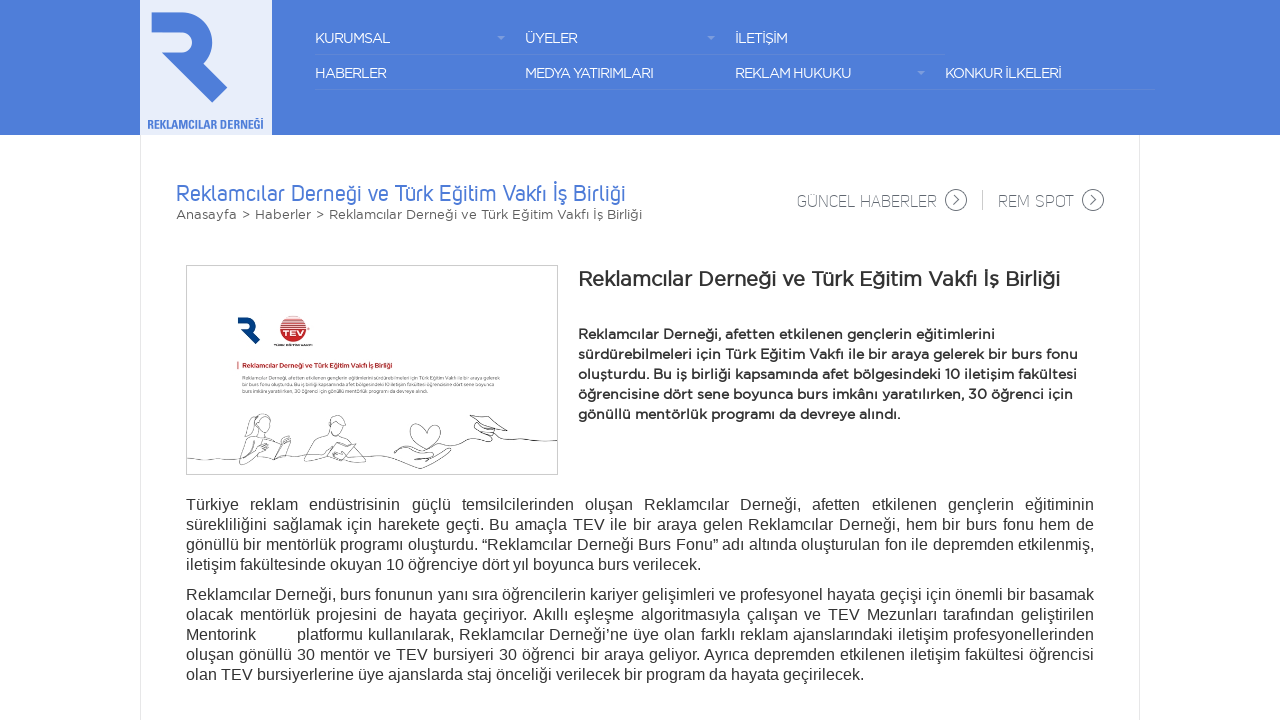

--- FILE ---
content_type: text/html; charset=utf-8
request_url: http://rd.org.tr/haber/reklamcilar-dernegi-ve-turk-egitim-vakfi-is-birligi
body_size: 27555
content:


<!DOCTYPE html>
<html lang="tr">
<head>
    <title>Reklamcılar Derneği - Reklamcılar Derneği ve T&#252;rk Eğitim Vakfı İş Birliği</title>
    <meta charset="utf-8">
    <meta http-equiv="X-UA-Compatible" content="IE=edge,chrome=1">
    <meta name="viewport" content="width=device-width, initial-scale=1.0, maximum-scale=1.0, user-scalable=no">
    <meta name="description" content="">
    <meta name="keywords" content="" />
    <meta name="robots" content="index,follow" />
    <meta name="author" content="Weekend Digital">
    <!-- OpenGraph -->
    <meta property="og:title" content="Reklamcılar Derneği" />
    <meta property="og:type" content="website" />
    <meta property="og:url" content="" />
    <meta property="og:image" content="" />
    <!-- Link -->
    <link rel="shortcut icon" href="/www/rd/assets/favicon.ico">
    <link rel="stylesheet" href="/www/rd/assets/css/bootstrap.min.css">
    <link rel="stylesheet" href="/www/rd/assets/css/style.css?v=2.0">
    <!--[if IE]>
    <script src="http://html5shiv.googlecode.com/svn/trunk/html5.js"></script>
    <![endif]-->
    <meta name="google-site-verification" content="mHPOB5aLDT2aqac1W0jpYZXQWh7Ld0ytTnfSYUbZc_s" />   
</head>
<body>
    <!--[if lt IE 7]><p class=chromeframe>Your browser is <em>ancient!</em> <a href="http://browsehappy.com/">Upgrade to a different browser</a> or <a href="http://www.google.com/chromeframe/?redirect=true">install Google Chrome Frame</a> to experience this site.</p><![endif]-->
    <section id="main">
        
<!-- Header -->
<header class="v2">
    <div class="container">

        <!-- Logo -->
        <a id="logo" href="/"></a>

        <!-- Menu Holder -->
        <div id="top-menu">
            <!-- Menu -->
                <ul class="menu clearfix">
                            <li>
                                <a href="/kurumsal">
                                    <span>KURUMSAL</span>
                                        <span class="d-arrow hidden-xs"></span>
                                </a>

                                    <a href="javascript:void(0)" class="plus-icon visible-xs hidden-sm hidden-md hidden-lg">
                                    </a>
                                                                    <div class="d-down">
                                        <div class="t-arrow"></div>
                                        <ul>
                                                <li>
                                                    <a href="/kurumsal/kurulus">Kuruluş</a>
                                                </li>
                                                <li>
                                                    <a href="/kurumsal/tuzuk">T&#252;z&#252;k</a>
                                                </li>
                                                <li>
                                                    <a href="/kurumsal/yonetim-kurulu">Y&#246;netim Kurulu</a>
                                                </li>
                                                <li>
                                                    <a href="/kurumsal/diger-kurullar">Diğer Kurullar</a>
                                                </li>
                                                <li>
                                                    <a href="/kurumsal/komiteler-ve-temsilciler">Komiteler ve Temsilciler</a>
                                                </li>
                                                <li>
                                                    <a href="/kurumsal/profesyonel-kadro">Profesyonel Kadro</a>
                                                </li>

                                        </ul>
                                    </div>

                            </li>
                            <li>
                                <a href="/uyeler">
                                    <span>&#220;YELER</span>
                                        <span class="d-arrow hidden-xs"></span>
                                </a>

                                    <a href="javascript:void(0)" class="plus-icon visible-xs hidden-sm hidden-md hidden-lg">
                                    </a>
                                                                    <div class="d-down">
                                        <div class="t-arrow"></div>
                                        <ul>
                                                <li>
                                                    <a href="/uyeler/gercek-uyeler">Ger&#231;ek &#220;yeler</a>
                                                </li>
                                                <li>
                                                    <a href="/uyeler/tuzel-uyeler">T&#252;zel &#220;yeler</a>
                                                </li>
                                                <li>
                                                    <a href="/uyeler/onur-uyeleri">Onur &#220;yeleri</a>
                                                </li>
                                                <li>
                                                    <a href="/uyeler/yeni-uyelik">Yeni &#220;yelik</a>
                                                </li>

                                        </ul>
                                    </div>

                            </li>
                            <li>
                                <a href="/iletisim">
                                    <span>İLETİŞİM</span>
                                </a>

                                
                            </li>
                </ul>
                <ul class="menu clearfix">
                            <li>
                                <a href="/haberler">
                                    <span>HABERLER</span>
                                </a>

                                
                            </li>
                            <li>
                                <a href="/medya-yatirimlari">
                                    <span>MEDYA YATIRIMLARI</span>
                                </a>

                                
                            </li>
                            <li>
                                <a href="/reklam-hukuku">
                                    <span>REKLAM HUKUKU</span>
                                        <span class="d-arrow hidden-xs"></span>
                                </a>

                                    <a href="javascript:void(0)" class="plus-icon visible-xs hidden-sm hidden-md hidden-lg">
                                    </a>
                                                                    <div class="d-down">
                                        <div class="t-arrow"></div>
                                        <ul>
                                                <li>
                                                    <a href="/reklam-hukuku/workshop-on-children">Workshop on Children</a>
                                                </li>
                                                <li>
                                                    <a href="/reklam-hukuku/icc-kodlari">ICC Kodları</a>
                                                </li>
                                                <li>
                                                    <a href="/reklam-hukuku/rok-isleyis-yonergesi">R&#214;K İşleyiş Y&#246;nergesi</a>
                                                </li>
                                                <li>
                                                    <a href="/reklam-hukuku/mutabakat-protokolu">Mutabakat Protokol&#252;</a>
                                                </li>
                                                <li>
                                                    <a href="/reklam-hukuku/rtuk-kanunu-ve-yonetmeligi">RT&#220;K Kanunu ve Y&#246;netmeliği</a>
                                                </li>
                                                <li>
                                                    <a href="/reklam-hukuku/tuketicinin-korunmasi-hakkinda-kanun-ve-yonetmelikler">T&#252;keticinin Korunması Hakkında Kanun ve Y&#246;netmelikler</a>
                                                </li>
                                                <li>
                                                    <a href="/reklam-hukuku/uzman-gorusleri">Uzman G&#246;r&#252;şleri</a>
                                                </li>

                                        </ul>
                                    </div>

                            </li>
                            <li>
                                <a href="/konkur-ilkeleri">
                                    <span>KONKUR İLKELERİ</span>
                                </a>

                                
                            </li>
                </ul>

        </div>


        <div class="mobile-menu">
            <div class="lines"></div>
        </div>

    </div>

</header>

        



<!-- News Content -->
<div id="content-area" class="container">
    <div class="nav-holder title-v clearfix">
        <div class="nav-bar">
            <h2>Reklamcılar Derneği ve T&#252;rk Eğitim Vakfı İş Birliği</h2>
            <ul class="breadc">
                <li>
                    <a href="/">Anasayfa</a>
                </li>
                <li>></li>
                <li>
                    <a href="/haberler">Haberler</a>
                </li>
                <li>></li>
                <li>
                    <a href="/haber/reklamcilar-dernegi-ve-turk-egitim-vakfi-is-birligi">Reklamcılar Derneği ve T&#252;rk Eğitim Vakfı İş Birliği</a>
                </li>
            </ul>
        </div>
        <div class="nav-link">
            <ul>
                <li>
                    <a class="arrow-link" href="/haberler">GÜNCEL HABERLER</a>
                </li>
                <li class="sep"></li>
                <li>
                    <a class="arrow-link" href="/rem-spot">REM SPOT</a>
                </li>
            </ul>
        </div>
    </div>

    <!-- Content Inner -->
    <div class="content-inner clearfix">
        <h6 class="d-text">
            <img style="border: 1px solid #ccc;" src="/assets/photo/r/627194c3-c7dc-42b6-aa77-e689e4eaedc4_b.jpg" alt="Reklamcılar Derneği ve T&#252;rk Eğitim Vakfı İş Birliği" />
        </h6>
        <p style="font-size:20px; line-height:30px; text-align:left;">
            <strong>
                Reklamcılar Derneği ve T&#252;rk Eğitim Vakfı İş Birliği
            </strong>
        </p>
        <strong style="white-space:pre-line">
            Reklamcılar Derneği, afetten etkilenen gen&#231;lerin eğitimlerini s&#252;rd&#252;rebilmeleri i&#231;in T&#252;rk Eğitim Vakfı ile bir araya gelerek bir burs fonu oluşturdu. Bu iş birliği kapsamında afet b&#246;lgesindeki 10 iletişim fak&#252;ltesi &#246;ğrencisine d&#246;rt sene boyunca burs imk&#226;nı yaratılırken, 30 &#246;ğrenci i&#231;in g&#246;n&#252;ll&#252; ment&#246;rl&#252;k programı da devreye alındı.
            </strong><br /><br />
        
        <p style="margin:0cm 0cm 8pt">&nbsp;</p>

<p style="text-align:justify; margin:0cm 0cm 8pt"><span style="font-size:11pt"><span style="text-justify:inter-ideograph"><span style="line-height:115%"><span style="font-family:Calibri,sans-serif"><span lang="TR" style="font-size:12.0pt"><span style="line-height:115%"><span style="font-family:&quot;Calibri Light&quot;,sans-serif">T&uuml;rkiye reklam end&uuml;strisinin g&uuml;&ccedil;l&uuml; temsilcilerinden oluşan Reklamcılar Derneği, afetten etkilenen gen&ccedil;lerin eğitiminin s&uuml;rekliliğini sağlamak i&ccedil;in harekete ge&ccedil;ti. Bu ama&ccedil;la TEV ile bir araya gelen Reklamcılar Derneği, hem bir burs fonu hem de g&ouml;n&uuml;ll&uuml; bir ment&ouml;rl&uuml;k programı oluşturdu. &ldquo;Reklamcılar Derneği Burs Fonu&rdquo; adı altında oluşturulan fon ile depremden etkilenmiş, iletişim fak&uuml;ltesinde okuyan 10 &ouml;ğrenciye d&ouml;rt yıl boyunca burs verilecek. </span></span></span></span></span></span></span></p>

<p style="text-align:justify; margin:0cm 0cm 8pt"><span style="font-size:11pt"><span style="text-justify:inter-ideograph"><span style="line-height:115%"><span style="font-family:Calibri,sans-serif"><span lang="TR" style="font-size:12.0pt"><span style="line-height:115%"><span style="font-family:&quot;Calibri Light&quot;,sans-serif">Reklamcılar Derneği, burs fonunun yanı sıra &ouml;ğrencilerin kariyer gelişimleri ve profesyonel hayata ge&ccedil;işi i&ccedil;in &ouml;nemli bir basamak olacak ment&ouml;rl&uuml;k projesini de hayata ge&ccedil;iriyor. Akıllı eşleşme algoritmasıyla &ccedil;alışan ve TEV Mezunları tarafından geliştirilen Mentorink&nbsp;&nbsp;&nbsp;&nbsp;&nbsp;&nbsp;&nbsp; platformu kullanılarak, Reklamcılar Derneği&rsquo;ne &uuml;ye olan farklı reklam ajanslarındaki iletişim profesyonellerinden oluşan g&ouml;n&uuml;ll&uuml; 30 ment&ouml;r ve TEV bursiyeri 30 &ouml;ğrenci bir araya geliyor. </span></span></span><span lang="TR" style="font-size:12.0pt"><span style="line-height:115%"><span style="font-family:&quot;Calibri Light&quot;,sans-serif">Ayrıca depremden etkilenen iletişim fak&uuml;ltesi &ouml;ğrencisi olan TEV bursiyerlerine &uuml;ye ajanslarda staj &ouml;nceliği verilecek bir program da hayata ge&ccedil;irilecek. </span></span></span></span></span></span></span></p>

<p style="text-align:justify; margin:0cm 0cm 8pt">&nbsp;</p>

<p style="margin:0cm 0cm 8pt"><span style="font-size:11pt"><span style="line-height:107%"><span style="font-family:Calibri,sans-serif"><span lang="TR" style="font-size:12.0pt"><span style="line-height:107%"><span style="font-family:&quot;Calibri Light&quot;,sans-serif">Burs fonu ve Mentorink programıyla ilgili olarak a&ccedil;ıklamada bulunan<b> Reklamcılar Derneği Başkanı Banun Erkıran</b></span></span></span><b> &Ccedil;ıtak: </b><span lang="TR" style="font-size:12.0pt"><span style="line-height:107%"><span style="font-family:&quot;Calibri Light&quot;,sans-serif">&nbsp;&ldquo;</span></span></span><span lang="tr" style="font-size:12.0pt"><span style="line-height:107%"><span style="font-family:&quot;Calibri Light&quot;,sans-serif"><span style="color:black">Dernek olarak afetten etkilenen &uuml;niversite &ouml;ğrencilerine fayda sağlamaktan, onların eğitimlerini s&uuml;rd&uuml;rebilmelerine katkıda bulunmaktan b&uuml;y&uuml;k mutluluk duyuyoruz. TEV ile bir araya gelerek imza attığımız bu projenin en anlamlı yanlarından biri desteğimizin maddiyatla sınırlı kalmaması ve uzmanlığımızı kullanmamız. İletişim fak&uuml;ltesi &ouml;ğrencilerimizin kariyer gelişimlerine katkıda bulunmak adına ment&ouml;rl&uuml;k s&uuml;recini başlattık. Sekt&ouml;r profesyonellerinden oluşan g&ouml;n&uuml;ll&uuml;lerimiz gen&ccedil;lerle s&uuml;rekli yakın temasta olacaklar. &Ouml;ğrencilerimizin kariyer gelişimlerine katkıda bulunmak ve &ccedil;alışma hayatına ısınmalarını sağlamak i&ccedil;in staj imk&acirc;nı sağlamayı da &ouml;nemsiyoruz. Son olarak Reklamcılar Derneği &uuml;yelerinin ve reklam, pazarlama sekt&ouml;r&uuml;n&uuml;n de katkıları ile bu fonu b&uuml;y&uuml;tmeyi ve s&uuml;rd&uuml;r&uuml;lebilir kılmayı hedefliyoruz.&rdquo; dedi.</span></span></span></span></span></span></span></p>

<p style="text-align:justify; margin:0cm 0cm 8pt">&nbsp;</p>

<p style="text-align:justify; margin:0cm 0cm 8pt"><span style="font-size:11pt"><span style="text-justify:inter-ideograph"><span style="line-height:107%"><span style="font-family:Calibri,sans-serif"><b><span lang="TR" style="font-size:12.0pt"><span style="line-height:107%"><span style="font-family:&quot;Calibri Light&quot;,sans-serif">TEV Genel M&uuml;d&uuml;r&uuml; Banu Taşkın: </span></span></span></b><i><span lang="TR" style="font-size:12.0pt"><span style="line-height:107%"><span style="font-family:&quot;Calibri Light&quot;,sans-serif"><span style="color:black">&ldquo;</span></span></span></span></i><span lang="tr" style="font-size:12.0pt"><span style="line-height:107%"><span style="font-family:&quot;Calibri Light&quot;,sans-serif"><span style="color:black">T&uuml;rk Eğitim Vakfı</span></span></span></span><i> </i><span lang="tr" style="font-size:12.0pt"><span style="line-height:107%"><span style="font-family:&quot;Calibri Light&quot;,sans-serif"><span style="color:black">olarak gen&ccedil;lerimizi geleceğin teminatı olarak g&ouml;r&uuml;yor ve bu nedenle eğitimde fırsat eşitliği konusuna &ouml;zel olarak odaklanıyoruz. &Ouml;ğrencilerimize yalnızca maddi destek sağlamanın &ouml;tesine ge&ccedil;meyi; onların iyi bir eğitim almalarını, bilin&ccedil;li ve donanımlı bireyler olmalarını sağlayacak projeleri hayata ge&ccedil;irmeyi &ouml;nemsiyoruz. Kurumsal iş birliklerinde dikkat ettiğimiz konuların başında, &ouml;ğrencilerimizin geleceğe dair ihtiya&ccedil;larını da anlayabilmek ve onları t&uuml;m eğitim yolculuklarında destekleyebilmek geliyor. Reklamcılar Derneği gibi değerli kurumlarla birlikte ger&ccedil;ekleştirdiğimiz bu gibi projeler sayesinde bursiyerlerimizin sadece bug&uuml;nk&uuml; ihtiyacı karşılanmıyor; ment&ouml;rl&uuml;k &ccedil;alışmalarıyla onlara rehberlik ve rol modellik desteği veriliyor, sunulan staj imk&acirc;nları ise &ccedil;alışma hayatında onlara &ouml;nemli kapılar a&ccedil;abilecek deneyimleri kazanmalarını sağlıyor. Oluşturdukları burs fonu ile afetzede &ouml;ğrencilerimize &ccedil;ok y&ouml;nl&uuml; ve s&uuml;rd&uuml;r&uuml;lebilir bir destek sunan Reklamcılar Derneği&rsquo;ne, &ouml;ğrencilerimizin hayat yolunu aydınlatmadaki katkıları i&ccedil;in bir kez daha ş&uuml;kranlarımızı sunarız.&rdquo; dedi.</span></span></span></span></span></span></span></span></p>

<p style="text-align:justify; margin:0cm 0cm 8pt"><span style="margin:0cm 0cm 8pt;text-align:justify;"><span style="font-size:11pt;"><span style="line-height:107%;"><span style="font-family:Calibri,sans-serif;"><b><span lang="TR">Reklamcılar Derneği Burs Fonuna destek olmak i&ccedil;in <a href="https://bagis.tev.org.tr/burs-fonu-bagisi?q=93761&amp;k=24299">tıklayınız.</a></span></b></span></span></span></span></p>





    </div>
</div>

        

<div id="links">
    <div class="container">
        <ul>
            <li>
                <h4><a href="/kurumsal">Kurumsal</a></h4>
            </li>
                    <li>
                        <a href="/kurumsal/kurulus">Kuruluş</a>
                    </li>
                    <li>
                        <a href="/kurumsal/tuzuk">T&#252;z&#252;k</a>
                    </li>
                    <li>
                        <a href="/kurumsal/yonetim-kurulu">Y&#246;netim Kurulu</a>
                    </li>
                    <li>
                        <a href="/kurumsal/diger-kurullar">Diğer Kurullar</a>
                    </li>
                    <li>
                        <a href="/kurumsal/komiteler-ve-temsilciler">Komiteler ve Temsilciler</a>
                    </li>
                    <li>
                        <a href="/kurumsal/profesyonel-kadro">Profesyonel Kadro</a>
                    </li>

        </ul>
        <ul>
            <li>
                <h4><a href="/uyeler">&#220;yeler</a></h4>
            </li>
                    <li>
                        <a href="/uyeler/gercek-uyeler">Ger&#231;ek &#220;yeler</a>
                    </li>
                    <li>
                        <a href="/uyeler/tuzel-uyeler">T&#252;zel &#220;yeler</a>
                    </li>
                    <li>
                        <a href="/uyeler/onur-uyeleri">Onur &#220;yeleri</a>
                    </li>
                    <li>
                        <a href="/uyeler/yeni-uyelik">Yeni &#220;yelik</a>
                    </li>

        </ul>
        <ul>
            <li>
                <h4><a href="/haberler">Haberler</a></h4>
            </li>

        </ul>
        <ul>
            <li>
                <h4><a href="/medya-yatirimlari">Medya Yatırımları</a></h4>
            </li>

        </ul>
        <ul>
            <li>
                <h4><a href="/reklam-hukuku">Reklam Hukuku</a></h4>
            </li>
                    <li>
                        <a href="/reklam-hukuku/workshop-on-children">Workshop on Children</a>
                    </li>
                    <li>
                        <a href="/reklam-hukuku/icc-kodlari">ICC Kodları</a>
                    </li>
                    <li>
                        <a href="/reklam-hukuku/rok-isleyis-yonergesi">R&#214;K İşleyiş Y&#246;nergesi</a>
                    </li>
                    <li>
                        <a href="/reklam-hukuku/mutabakat-protokolu">Mutabakat Protokol&#252;</a>
                    </li>
                    <li>
                        <a href="/reklam-hukuku/rtuk-kanunu-ve-yonetmeligi">RT&#220;K Kanunu ve Y&#246;netmeliği</a>
                    </li>
                    <li>
                        <a href="/reklam-hukuku/tuketicinin-korunmasi-hakkinda-kanun-ve-yonetmelikler">T&#252;keticinin Korunması Hakkında Kanun ve Y&#246;netmelikler</a>
                    </li>
                    <li>
                        <a href="/reklam-hukuku/uzman-gorusleri">Uzman G&#246;r&#252;şleri</a>
                    </li>

        </ul>
        <ul>
            <li>
                <h4><a href="/konkur-ilkeleri">Konkur İlkeleri</a></h4>
            </li>

        </ul>
        <ul style="width:100%;">

            <li class="mt10 clearfix">
                <a class="social tw" href="https://twitter.com/reklamcilard" target="_blank"></a>
                <a class="social fb" href="https://www.facebook.com/ReklamcilarDernegi" target="_blank"></a>
                <a class="social insta" href="https://www.instagram.com/reklamcilardernegi/" target="_blank"></a>
                <a class="social yt" href="https://www.youtube.com/reklamcilard" target="_blank"></a>
            </li>
        </ul>
        
    </div>
</div>
        

<div id="other-links">
    <div class="container">
            <a href="http://www.rv.org.tr/" target="_blank">www.rv.org.tr</a>
            <a href="http://www.iabturkiye.org/" target="_blank">www.iabturkiye.org</a>
            <a href="https://eaca.eu" target="_blank">www.eaca.eu</a>
            <a href="http://www.effieturkiye.org/" target="_blank">www.effieturkiye.org</a>
            <a href="https://www.kristalelma.org.tr/" target="_blank">www.kristalelma.org.tr</a>
    </div>
</div>
        <footer>
    <div class="container">
        <a id="footer-logo" href="#"></a>
        <p class="fr">2014 Reklamcılar Derneği | Tüm hakları saklıdır</p>
    </div>
</footer>


    </section>

    

    <script src="/www/rd/assets/js/jquery.min.js"></script>
<script src="/www/rd/assets/js/bootstrap.min.js"></script>
<script src="/www/rd/assets/js/bcSwipe.js"></script>
<script src="/www/rd/assets/js/main.js?v=1.1"></script>
<script src="/www/rd/assets/js/jquery.cookie.js"></script>
<script>
    // $('#soma').modal('show');
    var _gaq = [['_setAccount', 'UA-55715643-1'], ['_trackPageview']];
    (function (d, t) {
        var g = d.createElement(t), s = d.getElementsByTagName(t)[0];
        g.src = ('https:' == location.protocol ? '//ssl' : '//www') + '.google-analytics.com/ga.js';
        s.parentNode.insertBefore(g, s)
    }(document, 'script'));
</script>
<script>!function (d, s, id) { var js, fjs = d.getElementsByTagName(s)[0], p = /^http:/.test(d.location) ? 'http' : 'https'; if (!d.getElementById(id)) { js = d.createElement(s); js.id = id; js.src = p + "://platform.twitter.com/widgets.js"; fjs.parentNode.insertBefore(js, fjs); } }(document, "script", "twitter-wjs");</script>
<!-- Popup New -->
<script type="text/javascript">
    function popupNewClose() {
        $(".popup-new").fadeOut();
        setCookie("cerezBilgilendirme2", "deger", 1000);
    }
</script>
<style>
    .popup-new { position: fixed; left: 0; top: 0; width: 100%; height: 100%; background: url(images/overlay-new.png); text-align: center; z-index: 99999; display: none; }

    .popup-new .popup-new-container { display: inline-block; margin-top: 100px; position: relative; z-index: 2; }

    .popup-new .popup-new-container img { max-width: 100%; position: relative; margin-top: 0%; }

    .popup-new .popup-new-container .popup-new-close { position: absolute; right: 15px; top: 15px; cursor: pointer; z-index: 25; }

    .popup-new .popup-new-close-big { position: absolute; left: 0; top: 0; width: 100%; height: 100%; cursor: pointer; z-index: 1; }
</style>
<!--
<div class="popup-new">
    <a class="popup-new-close-big" onclick="popupNewClose();"></a>
    <div class="popup-new-container">
        <a class="popup-new-close" onclick="popupNewClose();">
            <img src="images/close-new.png" />
        </a>

        <img src="/images/20171120-Vefat-Tahir-Molu.jpg" />

        <iframe width="640" height="360" src="https://www.youtube.com/embed/RNEMgECeVN4?rel=0&amp;controls=0&amp;autoplay=1" frameborder="0" allowfullscreen></iframe>

</div>
-->
<!-- Popup New End-->
<script>

    function setCookie(name, value, days) {
        if (days) {
            var date = new Date();
            date.setTime(date.getTime() + (days * 24 * 60 * 60 * 1000));
            var expires = "; expires=" + date.toGMTString();
        }
        else var expires = "";
        document.cookie = name + "=" + value + expires + "; path=/";
    }

    function getCookie(name) {
        var nameEQ = name + "=";
        var ca = document.cookie.split(';');
        for (var i = 0; i < ca.length; i++) {
            var c = ca[i];
            while (c.charAt(0) == ' ') c = c.substring(1, c.length);
            if (c.indexOf(nameEQ) == 0) return c.substring(nameEQ.length, c.length);
        }
        return null;
    }

    var cerezBilgilendirmeDeger2 = getCookie("cerezBilgilendirme2");
    $(window).load(function (e) {
        if (cerezBilgilendirmeDeger2 == null) {
            console.log("1")
            $(".popup-new").show();
        }
    });
</script>


    

        <script>
            $(function () {

                var activeLink = location.href,
                    activeLink = activeLink.replace("http://", ""),
                    linkParts = activeLink.split('/');

                activeLink = activeLink.replace(linkParts[0], "");

                $('.menu ul li a').each(function () {

                    if ($(this).attr("href") == activeLink) {
                        $(this).addClass("active");
                    }
                    else {
                        $(this).removeClass("active");
                    }
                });

            });
        </script>



</body>
</html>


--- FILE ---
content_type: text/css
request_url: http://rd.org.tr/www/rd/assets/css/bootstrap.min.css
body_size: 136601
content:
/*! * Bootstrap v3.3.7 (http://getbootstrap.com) * Copyright 2011-2016 Twitter, Inc. * Licensed under MIT (https://github.com/twbs/bootstrap/blob/master/LICENSE) */
/*! normalize.css v3.0.3 | MIT License | github.com/necolas/normalize.css */
html { font-family: sans-serif; -webkit-text-size-adjust: 100%; -ms-text-size-adjust: 100% }
body { margin: 0 }
article, aside, details, figcaption, figure, footer, header, hgroup, main, menu, nav, section, summary { display: block }
audio, canvas, progress, video { display: inline-block; vertical-align: baseline }
audio:not([controls]) { display: none; height: 0 }
[hidden], template { display: none }
a { background-color: transparent }
a:active, a:hover { outline: 0 }
abbr[title] { border-bottom: 1px dotted }
b, strong { font-weight: 700 }
dfn { font-style: italic }
h1 { margin: .67em 0; font-size: 2em }
mark { color: #000; background: #ff0 }
small { font-size: 80% }
sub, sup { position: relative; font-size: 75%; line-height: 0; vertical-align: baseline }
sup { top: -.5em }
sub { bottom: -.25em }
img { border: 0 }
svg:not(:root) { overflow: hidden }
figure { margin: 1em 40px }
hr { height: 0; -webkit-box-sizing: content-box; -moz-box-sizing: content-box; box-sizing: content-box }
pre { overflow: auto }
code, kbd, pre, samp { font-family: monospace,monospace; font-size: 1em }
button, input, optgroup, select, textarea { margin: 0; font: inherit; color: inherit }
button { overflow: visible }
button, select { text-transform: none }
button, html input[type=button], input[type=reset], input[type=submit] { -webkit-appearance: button; cursor: pointer }
button[disabled], html input[disabled] { cursor: default }
button::-moz-focus-inner, input::-moz-focus-inner { padding: 0; border: 0 }
input { line-height: normal }
input[type=checkbox], input[type=radio] { -webkit-box-sizing: border-box; -moz-box-sizing: border-box; box-sizing: border-box; padding: 0 }
input[type=number]::-webkit-inner-spin-button, input[type=number]::-webkit-outer-spin-button { height: auto }
input[type=search] { -webkit-box-sizing: content-box; -moz-box-sizing: content-box; box-sizing: content-box; -webkit-appearance: textfield }
input[type=search]::-webkit-search-cancel-button, input[type=search]::-webkit-search-decoration { -webkit-appearance: none }
fieldset { padding: .35em .625em .75em; margin: 0 2px; border: 1px solid silver }
legend { padding: 0; border: 0 }
textarea { overflow: auto }
optgroup { font-weight: 700 }
table { border-spacing: 0; border-collapse: collapse }
td, th { padding: 0 }
/*! Source: https://github.com/h5bp/html5-boilerplate/blob/master/src/css/main.css */
@media print {
    *, :after, :before { color: #000 !important; text-shadow: none !important; background: 0 0 !important; -webkit-box-shadow: none !important; box-shadow: none !important }
    a, a:visited { text-decoration: underline }
    a[href]:after { content: " (" attr(href) ")" }
    abbr[title]:after { content: " (" attr(title) ")" }
    a[href^="javascript:"]:after, a[href^="#"]:after { content: "" }
    blockquote, pre { border: 1px solid #999; page-break-inside: avoid }
    thead { display: table-header-group }
    img, tr { page-break-inside: avoid }
    img { max-width: 100% !important }
    h2, h3, p { orphans: 3; widows: 3 }
    h2, h3 { page-break-after: avoid }
    .navbar { display: none }
    .btn > .caret, .dropup > .btn > .caret { border-top-color: #000 !important }
    .label { border: 1px solid #000 }
    .table { border-collapse: collapse !important }
    .table td, .table th { background-color: #fff !important }
    .table-bordered td, .table-bordered th { border: 1px solid #ddd !important }
}

@font-face { font-family: 'Glyphicons Halflings'; src: url(../fonts/glyphicons-halflings-regular.eot); src: url(../fonts/glyphicons-halflings-regular.eot?#iefix) format('embedded-opentype'),url(../fonts/glyphicons-halflings-regular.woff2) format('woff2'),url(../fonts/glyphicons-halflings-regular.woff) format('woff'),url(../fonts/glyphicons-halflings-regular.ttf) format('truetype'),url(../fonts/glyphicons-halflings-regular.svg#glyphicons_halflingsregular) format('svg') }
.glyphicon { position: relative; top: 1px; display: inline-block; font-family: 'Glyphicons Halflings'; font-style: normal; font-weight: 400; line-height: 1; -webkit-font-smoothing: antialiased; -moz-osx-font-smoothing: grayscale }
.glyphicon-asterisk:before { content: "\002a" }
.glyphicon-plus:before { content: "\002b" }
.glyphicon-eur:before, .glyphicon-euro:before { content: "\20ac" }
.glyphicon-minus:before { content: "\2212" }
.glyphicon-cloud:before { content: "\2601" }
.glyphicon-envelope:before { content: "\2709" }
.glyphicon-pencil:before { content: "\270f" }
.glyphicon-glass:before { content: "\e001" }
.glyphicon-music:before { content: "\e002" }
.glyphicon-search:before { content: "\e003" }
.glyphicon-heart:before { content: "\e005" }
.glyphicon-star:before { content: "\e006" }
.glyphicon-star-empty:before { content: "\e007" }
.glyphicon-user:before { content: "\e008" }
.glyphicon-film:before { content: "\e009" }
.glyphicon-th-large:before { content: "\e010" }
.glyphicon-th:before { content: "\e011" }
.glyphicon-th-list:before { content: "\e012" }
.glyphicon-ok:before { content: "\e013" }
.glyphicon-remove:before { content: "\e014" }
.glyphicon-zoom-in:before { content: "\e015" }
.glyphicon-zoom-out:before { content: "\e016" }
.glyphicon-off:before { content: "\e017" }
.glyphicon-signal:before { content: "\e018" }
.glyphicon-cog:before { content: "\e019" }
.glyphicon-trash:before { content: "\e020" }
.glyphicon-home:before { content: "\e021" }
.glyphicon-file:before { content: "\e022" }
.glyphicon-time:before { content: "\e023" }
.glyphicon-road:before { content: "\e024" }
.glyphicon-download-alt:before { content: "\e025" }
.glyphicon-download:before { content: "\e026" }
.glyphicon-upload:before { content: "\e027" }
.glyphicon-inbox:before { content: "\e028" }
.glyphicon-play-circle:before { content: "\e029" }
.glyphicon-repeat:before { content: "\e030" }
.glyphicon-refresh:before { content: "\e031" }
.glyphicon-list-alt:before { content: "\e032" }
.glyphicon-lock:before { content: "\e033" }
.glyphicon-flag:before { content: "\e034" }
.glyphicon-headphones:before { content: "\e035" }
.glyphicon-volume-off:before { content: "\e036" }
.glyphicon-volume-down:before { content: "\e037" }
.glyphicon-volume-up:before { content: "\e038" }
.glyphicon-qrcode:before { content: "\e039" }
.glyphicon-barcode:before { content: "\e040" }
.glyphicon-tag:before { content: "\e041" }
.glyphicon-tags:before { content: "\e042" }
.glyphicon-book:before { content: "\e043" }
.glyphicon-bookmark:before { content: "\e044" }
.glyphicon-print:before { content: "\e045" }
.glyphicon-camera:before { content: "\e046" }
.glyphicon-font:before { content: "\e047" }
.glyphicon-bold:before { content: "\e048" }
.glyphicon-italic:before { content: "\e049" }
.glyphicon-text-height:before { content: "\e050" }
.glyphicon-text-width:before { content: "\e051" }
.glyphicon-align-left:before { content: "\e052" }
.glyphicon-align-center:before { content: "\e053" }
.glyphicon-align-right:before { content: "\e054" }
.glyphicon-align-justify:before { content: "\e055" }
.glyphicon-list:before { content: "\e056" }
.glyphicon-indent-left:before { content: "\e057" }
.glyphicon-indent-right:before { content: "\e058" }
.glyphicon-facetime-video:before { content: "\e059" }
.glyphicon-picture:before { content: "\e060" }
.glyphicon-map-marker:before { content: "\e062" }
.glyphicon-adjust:before { content: "\e063" }
.glyphicon-tint:before { content: "\e064" }
.glyphicon-edit:before { content: "\e065" }
.glyphicon-share:before { content: "\e066" }
.glyphicon-check:before { content: "\e067" }
.glyphicon-move:before { content: "\e068" }
.glyphicon-step-backward:before { content: "\e069" }
.glyphicon-fast-backward:before { content: "\e070" }
.glyphicon-backward:before { content: "\e071" }
.glyphicon-play:before { content: "\e072" }
.glyphicon-pause:before { content: "\e073" }
.glyphicon-stop:before { content: "\e074" }
.glyphicon-forward:before { content: "\e075" }
.glyphicon-fast-forward:before { content: "\e076" }
.glyphicon-step-forward:before { content: "\e077" }
.glyphicon-eject:before { content: "\e078" }
.glyphicon-chevron-left:before { content: "\e079" }
.glyphicon-chevron-right:before { content: "\e080" }
.glyphicon-plus-sign:before { content: "\e081" }
.glyphicon-minus-sign:before { content: "\e082" }
.glyphicon-remove-sign:before { content: "\e083" }
.glyphicon-ok-sign:before { content: "\e084" }
.glyphicon-question-sign:before { content: "\e085" }
.glyphicon-info-sign:before { content: "\e086" }
.glyphicon-screenshot:before { content: "\e087" }
.glyphicon-remove-circle:before { content: "\e088" }
.glyphicon-ok-circle:before { content: "\e089" }
.glyphicon-ban-circle:before { content: "\e090" }
.glyphicon-arrow-left:before { content: "\e091" }
.glyphicon-arrow-right:before { content: "\e092" }
.glyphicon-arrow-up:before { content: "\e093" }
.glyphicon-arrow-down:before { content: "\e094" }
.glyphicon-share-alt:before { content: "\e095" }
.glyphicon-resize-full:before { content: "\e096" }
.glyphicon-resize-small:before { content: "\e097" }
.glyphicon-exclamation-sign:before { content: "\e101" }
.glyphicon-gift:before { content: "\e102" }
.glyphicon-leaf:before { content: "\e103" }
.glyphicon-fire:before { content: "\e104" }
.glyphicon-eye-open:before { content: "\e105" }
.glyphicon-eye-close:before { content: "\e106" }
.glyphicon-warning-sign:before { content: "\e107" }
.glyphicon-plane:before { content: "\e108" }
.glyphicon-calendar:before { content: "\e109" }
.glyphicon-random:before { content: "\e110" }
.glyphicon-comment:before { content: "\e111" }
.glyphicon-magnet:before { content: "\e112" }
.glyphicon-chevron-up:before { content: "\e113" }
.glyphicon-chevron-down:before { content: "\e114" }
.glyphicon-retweet:before { content: "\e115" }
.glyphicon-shopping-cart:before { content: "\e116" }
.glyphicon-folder-close:before { content: "\e117" }
.glyphicon-folder-open:before { content: "\e118" }
.glyphicon-resize-vertical:before { content: "\e119" }
.glyphicon-resize-horizontal:before { content: "\e120" }
.glyphicon-hdd:before { content: "\e121" }
.glyphicon-bullhorn:before { content: "\e122" }
.glyphicon-bell:before { content: "\e123" }
.glyphicon-certificate:before { content: "\e124" }
.glyphicon-thumbs-up:before { content: "\e125" }
.glyphicon-thumbs-down:before { content: "\e126" }
.glyphicon-hand-right:before { content: "\e127" }
.glyphicon-hand-left:before { content: "\e128" }
.glyphicon-hand-up:before { content: "\e129" }
.glyphicon-hand-down:before { content: "\e130" }
.glyphicon-circle-arrow-right:before { content: "\e131" }
.glyphicon-circle-arrow-left:before { content: "\e132" }
.glyphicon-circle-arrow-up:before { content: "\e133" }
.glyphicon-circle-arrow-down:before { content: "\e134" }
.glyphicon-globe:before { content: "\e135" }
.glyphicon-wrench:before { content: "\e136" }
.glyphicon-tasks:before { content: "\e137" }
.glyphicon-filter:before { content: "\e138" }
.glyphicon-briefcase:before { content: "\e139" }
.glyphicon-fullscreen:before { content: "\e140" }
.glyphicon-dashboard:before { content: "\e141" }
.glyphicon-paperclip:before { content: "\e142" }
.glyphicon-heart-empty:before { content: "\e143" }
.glyphicon-link:before { content: "\e144" }
.glyphicon-phone:before { content: "\e145" }
.glyphicon-pushpin:before { content: "\e146" }
.glyphicon-usd:before { content: "\e148" }
.glyphicon-gbp:before { content: "\e149" }
.glyphicon-sort:before { content: "\e150" }
.glyphicon-sort-by-alphabet:before { content: "\e151" }
.glyphicon-sort-by-alphabet-alt:before { content: "\e152" }
.glyphicon-sort-by-order:before { content: "\e153" }
.glyphicon-sort-by-order-alt:before { content: "\e154" }
.glyphicon-sort-by-attributes:before { content: "\e155" }
.glyphicon-sort-by-attributes-alt:before { content: "\e156" }
.glyphicon-unchecked:before { content: "\e157" }
.glyphicon-expand:before { content: "\e158" }
.glyphicon-collapse-down:before { content: "\e159" }
.glyphicon-collapse-up:before { content: "\e160" }
.glyphicon-log-in:before { content: "\e161" }
.glyphicon-flash:before { content: "\e162" }
.glyphicon-log-out:before { content: "\e163" }
.glyphicon-new-window:before { content: "\e164" }
.glyphicon-record:before { content: "\e165" }
.glyphicon-save:before { content: "\e166" }
.glyphicon-open:before { content: "\e167" }
.glyphicon-saved:before { content: "\e168" }
.glyphicon-import:before { content: "\e169" }
.glyphicon-export:before { content: "\e170" }
.glyphicon-send:before { content: "\e171" }
.glyphicon-floppy-disk:before { content: "\e172" }
.glyphicon-floppy-saved:before { content: "\e173" }
.glyphicon-floppy-remove:before { content: "\e174" }
.glyphicon-floppy-save:before { content: "\e175" }
.glyphicon-floppy-open:before { content: "\e176" }
.glyphicon-credit-card:before { content: "\e177" }
.glyphicon-transfer:before { content: "\e178" }
.glyphicon-cutlery:before { content: "\e179" }
.glyphicon-header:before { content: "\e180" }
.glyphicon-compressed:before { content: "\e181" }
.glyphicon-earphone:before { content: "\e182" }
.glyphicon-phone-alt:before { content: "\e183" }
.glyphicon-tower:before { content: "\e184" }
.glyphicon-stats:before { content: "\e185" }
.glyphicon-sd-video:before { content: "\e186" }
.glyphicon-hd-video:before { content: "\e187" }
.glyphicon-subtitles:before { content: "\e188" }
.glyphicon-sound-stereo:before { content: "\e189" }
.glyphicon-sound-dolby:before { content: "\e190" }
.glyphicon-sound-5-1:before { content: "\e191" }
.glyphicon-sound-6-1:before { content: "\e192" }
.glyphicon-sound-7-1:before { content: "\e193" }
.glyphicon-copyright-mark:before { content: "\e194" }
.glyphicon-registration-mark:before { content: "\e195" }
.glyphicon-cloud-download:before { content: "\e197" }
.glyphicon-cloud-upload:before { content: "\e198" }
.glyphicon-tree-conifer:before { content: "\e199" }
.glyphicon-tree-deciduous:before { content: "\e200" }
.glyphicon-cd:before { content: "\e201" }
.glyphicon-save-file:before { content: "\e202" }
.glyphicon-open-file:before { content: "\e203" }
.glyphicon-level-up:before { content: "\e204" }
.glyphicon-copy:before { content: "\e205" }
.glyphicon-paste:before { content: "\e206" }
.glyphicon-alert:before { content: "\e209" }
.glyphicon-equalizer:before { content: "\e210" }
.glyphicon-king:before { content: "\e211" }
.glyphicon-queen:before { content: "\e212" }
.glyphicon-pawn:before { content: "\e213" }
.glyphicon-bishop:before { content: "\e214" }
.glyphicon-knight:before { content: "\e215" }
.glyphicon-baby-formula:before { content: "\e216" }
.glyphicon-tent:before { content: "\26fa" }
.glyphicon-blackboard:before { content: "\e218" }
.glyphicon-bed:before { content: "\e219" }
.glyphicon-apple:before { content: "\f8ff" }
.glyphicon-erase:before { content: "\e221" }
.glyphicon-hourglass:before { content: "\231b" }
.glyphicon-lamp:before { content: "\e223" }
.glyphicon-duplicate:before { content: "\e224" }
.glyphicon-piggy-bank:before { content: "\e225" }
.glyphicon-scissors:before { content: "\e226" }
.glyphicon-bitcoin:before { content: "\e227" }
.glyphicon-btc:before { content: "\e227" }
.glyphicon-xbt:before { content: "\e227" }
.glyphicon-yen:before { content: "\00a5" }
.glyphicon-jpy:before { content: "\00a5" }
.glyphicon-ruble:before { content: "\20bd" }
.glyphicon-rub:before { content: "\20bd" }
.glyphicon-scale:before { content: "\e230" }
.glyphicon-ice-lolly:before { content: "\e231" }
.glyphicon-ice-lolly-tasted:before { content: "\e232" }
.glyphicon-education:before { content: "\e233" }
.glyphicon-option-horizontal:before { content: "\e234" }
.glyphicon-option-vertical:before { content: "\e235" }
.glyphicon-menu-hamburger:before { content: "\e236" }
.glyphicon-modal-window:before { content: "\e237" }
.glyphicon-oil:before { content: "\e238" }
.glyphicon-grain:before { content: "\e239" }
.glyphicon-sunglasses:before { content: "\e240" }
.glyphicon-text-size:before { content: "\e241" }
.glyphicon-text-color:before { content: "\e242" }
.glyphicon-text-background:before { content: "\e243" }
.glyphicon-object-align-top:before { content: "\e244" }
.glyphicon-object-align-bottom:before { content: "\e245" }
.glyphicon-object-align-horizontal:before { content: "\e246" }
.glyphicon-object-align-left:before { content: "\e247" }
.glyphicon-object-align-vertical:before { content: "\e248" }
.glyphicon-object-align-right:before { content: "\e249" }
.glyphicon-triangle-right:before { content: "\e250" }
.glyphicon-triangle-left:before { content: "\e251" }
.glyphicon-triangle-bottom:before { content: "\e252" }
.glyphicon-triangle-top:before { content: "\e253" }
.glyphicon-console:before { content: "\e254" }
.glyphicon-superscript:before { content: "\e255" }
.glyphicon-subscript:before { content: "\e256" }
.glyphicon-menu-left:before { content: "\e257" }
.glyphicon-menu-right:before { content: "\e258" }
.glyphicon-menu-down:before { content: "\e259" }
.glyphicon-menu-up:before { content: "\e260" }
* { -webkit-box-sizing: border-box; -moz-box-sizing: border-box; box-sizing: border-box }
:after, :before { -webkit-box-sizing: border-box; -moz-box-sizing: border-box; box-sizing: border-box }
html { font-size: 10px; -webkit-tap-highlight-color: rgba(0,0,0,0) }
body { font-family: "Helvetica Neue",Helvetica,Arial,sans-serif; font-size: 14px; line-height: 1.42857143; color: #333; background-color: #fff }
button, input, select, textarea { font-family: inherit; font-size: inherit; line-height: inherit }
a { color: #337ab7; text-decoration: none }
a:focus, a:hover { color: #23527c; text-decoration: underline }
a:focus { outline: 5px auto -webkit-focus-ring-color; outline-offset: -2px }
figure { margin: 0 }
img { vertical-align: middle }
.carousel-inner > .item > a > img, .carousel-inner > .item > img, .img-responsive, .thumbnail a > img, .thumbnail > img { display: block; max-width: 100%; height: auto }
.img-rounded { border-radius: 6px }
.img-thumbnail { display: inline-block; max-width: 100%; height: auto; padding: 4px; line-height: 1.42857143; background-color: #fff; border: 1px solid #ddd; border-radius: 4px; -webkit-transition: all .2s ease-in-out; -o-transition: all .2s ease-in-out; transition: all .2s ease-in-out }
.img-circle { border-radius: 50% }
hr { margin-top: 20px; margin-bottom: 20px; border: 0; border-top: 1px solid #eee }
.sr-only { position: absolute; width: 1px; height: 1px; padding: 0; margin: -1px; overflow: hidden; clip: rect(0,0,0,0); border: 0 }
.sr-only-focusable:active, .sr-only-focusable:focus { position: static; width: auto; height: auto; margin: 0; overflow: visible; clip: auto }
[role=button] { cursor: pointer }
.h1, .h2, .h3, .h4, .h5, .h6, h1, h2, h3, h4, h5, h6 { font-family: inherit; font-weight: 500; line-height: 1.1; color: inherit }
.h1 .small, .h1 small, .h2 .small, .h2 small, .h3 .small, .h3 small, .h4 .small, .h4 small, .h5 .small, .h5 small, .h6 .small, .h6 small, h1 .small, h1 small, h2 .small, h2 small, h3 .small, h3 small, h4 .small, h4 small, h5 .small, h5 small, h6 .small, h6 small { font-weight: 400; line-height: 1; color: #777 }
.h1, .h2, .h3, h1, h2, h3 { margin-top: 20px; margin-bottom: 10px }
.h1 .small, .h1 small, .h2 .small, .h2 small, .h3 .small, .h3 small, h1 .small, h1 small, h2 .small, h2 small, h3 .small, h3 small { font-size: 65% }
.h4, .h5, .h6, h4, h5, h6 { margin-top: 10px; margin-bottom: 10px }
.h4 .small, .h4 small, .h5 .small, .h5 small, .h6 .small, .h6 small, h4 .small, h4 small, h5 .small, h5 small, h6 .small, h6 small { font-size: 75% }
.h1, h1 { font-size: 36px }
.h2, h2 { font-size: 30px }
.h3, h3 { font-size: 24px }
.h4, h4 { font-size: 18px }
.h5, h5 { font-size: 14px }
.h6, h6 { font-size: 12px }
p { margin: 0 0 10px }
.lead { margin-bottom: 20px; font-size: 16px; font-weight: 300; line-height: 1.4 }

@media (min-width:768px) {
    .lead { font-size: 21px }
}

.small, small { font-size: 85% }
.mark, mark { padding: .2em; background-color: #fcf8e3 }
.text-left { text-align: left }
.text-right { text-align: right }
.text-center { text-align: center }
.text-justify { text-align: justify }
.text-nowrap { white-space: nowrap }
.text-lowercase { text-transform: lowercase }
.text-uppercase { text-transform: uppercase }
.text-capitalize { text-transform: capitalize }
.text-muted { color: #777 }
.text-primary { color: #337ab7 }
a.text-primary:focus, a.text-primary:hover { color: #286090 }
.text-success { color: #3c763d }
a.text-success:focus, a.text-success:hover { color: #2b542c }
.text-info { color: #31708f }
a.text-info:focus, a.text-info:hover { color: #245269 }
.text-warning { color: #8a6d3b }
a.text-warning:focus, a.text-warning:hover { color: #66512c }
.text-danger { color: #a94442 }
a.text-danger:focus, a.text-danger:hover { color: #843534 }
.bg-primary { color: #fff; background-color: #337ab7 }
a.bg-primary:focus, a.bg-primary:hover { background-color: #286090 }
.bg-success { background-color: #dff0d8 }
a.bg-success:focus, a.bg-success:hover { background-color: #c1e2b3 }
.bg-info { background-color: #d9edf7 }
a.bg-info:focus, a.bg-info:hover { background-color: #afd9ee }
.bg-warning { background-color: #fcf8e3 }
a.bg-warning:focus, a.bg-warning:hover { background-color: #f7ecb5 }
.bg-danger { background-color: #f2dede }
a.bg-danger:focus, a.bg-danger:hover { background-color: #e4b9b9 }
.page-header { padding-bottom: 9px; margin: 40px 0 20px; border-bottom: 1px solid #eee }
ol, ul { margin-top: 0; margin-bottom: 10px }
ol ol, ol ul, ul ol, ul ul { margin-bottom: 0 }
.list-unstyled { padding-left: 0; list-style: none }
.list-inline { padding-left: 0; margin-left: -5px; list-style: none }
.list-inline > li { display: inline-block; padding-right: 5px; padding-left: 5px }
dl { margin-top: 0; margin-bottom: 20px }
dd, dt { line-height: 1.42857143 }
dt { font-weight: 700 }
dd { margin-left: 0 }

@media (min-width:768px) {
    .dl-horizontal dt { float: left; width: 160px; overflow: hidden; clear: left; text-align: right; text-overflow: ellipsis; white-space: nowrap }
    .dl-horizontal dd { margin-left: 180px }
}

abbr[data-original-title], abbr[title] { cursor: help; border-bottom: 1px dotted #777 }
.initialism { font-size: 90%; text-transform: uppercase }
blockquote { padding: 10px 20px; margin: 0 0 20px; font-size: 17.5px; border-left: 5px solid #eee }
blockquote ol:last-child, blockquote p:last-child, blockquote ul:last-child { margin-bottom: 0 }
blockquote .small, blockquote footer, blockquote small { display: block; font-size: 80%; line-height: 1.42857143; color: #777 }
blockquote .small:before, blockquote footer:before, blockquote small:before { content: '\2014 \00A0' }
.blockquote-reverse, blockquote.pull-right { padding-right: 15px; padding-left: 0; text-align: right; border-right: 5px solid #eee; border-left: 0 }
.blockquote-reverse .small:before, .blockquote-reverse footer:before, .blockquote-reverse small:before, blockquote.pull-right .small:before, blockquote.pull-right footer:before, blockquote.pull-right small:before { content: '' }
.blockquote-reverse .small:after, .blockquote-reverse footer:after, .blockquote-reverse small:after, blockquote.pull-right .small:after, blockquote.pull-right footer:after, blockquote.pull-right small:after { content: '\00A0 \2014' }
address { margin-bottom: 20px; font-style: normal; line-height: 1.42857143 }
code, kbd, pre, samp { font-family: Menlo,Monaco,Consolas,"Courier New",monospace }
code { padding: 2px 4px; font-size: 90%; color: #c7254e; background-color: #f9f2f4; border-radius: 4px }
kbd { padding: 2px 4px; font-size: 90%; color: #fff; background-color: #333; border-radius: 3px; -webkit-box-shadow: inset 0 -1px 0 rgba(0,0,0,.25); box-shadow: inset 0 -1px 0 rgba(0,0,0,.25) }
kbd kbd { padding: 0; font-size: 100%; font-weight: 700; -webkit-box-shadow: none; box-shadow: none }
pre { display: block; padding: 9.5px; margin: 0 0 10px; font-size: 13px; line-height: 1.42857143; color: #333; word-break: break-all; word-wrap: break-word; background-color: #f5f5f5; border: 1px solid #ccc; border-radius: 4px }
pre code { padding: 0; font-size: inherit; color: inherit; white-space: pre-wrap; background-color: transparent; border-radius: 0 }
.pre-scrollable { max-height: 340px; overflow-y: scroll }
.container { padding-right: 15px; padding-left: 15px; margin-right: auto; margin-left: auto }

@media (min-width:768px) {
    .container { width: 750px }
}

@media (min-width:992px) {
    .container { width: 970px }
}

@media (min-width:1200px) {
    .container { width: 970px }
}

.container-fluid { padding-right: 15px; padding-left: 15px; margin-right: auto; margin-left: auto }
.row { margin-right: -15px; margin-left: -15px }
.col-lg-1, .col-lg-10, .col-lg-11, .col-lg-12, .col-lg-2, .col-lg-3, .col-lg-4, .col-lg-5, .col-lg-6, .col-lg-7, .col-lg-8, .col-lg-9, .col-md-1, .col-md-10, .col-md-11, .col-md-12, .col-md-2, .col-md-3, .col-md-4, .col-md-5, .col-md-6, .col-md-7, .col-md-8, .col-md-9, .col-sm-1, .col-sm-10, .col-sm-11, .col-sm-12, .col-sm-2, .col-sm-3, .col-sm-4, .col-sm-5, .col-sm-6, .col-sm-7, .col-sm-8, .col-sm-9, .col-xs-1, .col-xs-10, .col-xs-11, .col-xs-12, .col-xs-2, .col-xs-3, .col-xs-4, .col-xs-5, .col-xs-6, .col-xs-7, .col-xs-8, .col-xs-9 { position: relative; min-height: 1px; padding-right: 15px; padding-left: 15px }
.col-xs-1, .col-xs-10, .col-xs-11, .col-xs-12, .col-xs-2, .col-xs-3, .col-xs-4, .col-xs-5, .col-xs-6, .col-xs-7, .col-xs-8, .col-xs-9 { float: left }
.col-xs-12 { width: 100% }
.col-xs-11 { width: 91.66666667% }
.col-xs-10 { width: 83.33333333% }
.col-xs-9 { width: 75% }
.col-xs-8 { width: 66.66666667% }
.col-xs-7 { width: 58.33333333% }
.col-xs-6 { width: 50% }
.col-xs-5 { width: 41.66666667% }
.col-xs-4 { width: 33.33333333% }
.col-xs-3 { width: 25% }
.col-xs-2 { width: 16.66666667% }
.col-xs-1 { width: 8.33333333% }
.col-xs-pull-12 { right: 100% }
.col-xs-pull-11 { right: 91.66666667% }
.col-xs-pull-10 { right: 83.33333333% }
.col-xs-pull-9 { right: 75% }
.col-xs-pull-8 { right: 66.66666667% }
.col-xs-pull-7 { right: 58.33333333% }
.col-xs-pull-6 { right: 50% }
.col-xs-pull-5 { right: 41.66666667% }
.col-xs-pull-4 { right: 33.33333333% }
.col-xs-pull-3 { right: 25% }
.col-xs-pull-2 { right: 16.66666667% }
.col-xs-pull-1 { right: 8.33333333% }
.col-xs-pull-0 { right: auto }
.col-xs-push-12 { left: 100% }
.col-xs-push-11 { left: 91.66666667% }
.col-xs-push-10 { left: 83.33333333% }
.col-xs-push-9 { left: 75% }
.col-xs-push-8 { left: 66.66666667% }
.col-xs-push-7 { left: 58.33333333% }
.col-xs-push-6 { left: 50% }
.col-xs-push-5 { left: 41.66666667% }
.col-xs-push-4 { left: 33.33333333% }
.col-xs-push-3 { left: 25% }
.col-xs-push-2 { left: 16.66666667% }
.col-xs-push-1 { left: 8.33333333% }
.col-xs-push-0 { left: auto }
.col-xs-offset-12 { margin-left: 100% }
.col-xs-offset-11 { margin-left: 91.66666667% }
.col-xs-offset-10 { margin-left: 83.33333333% }
.col-xs-offset-9 { margin-left: 75% }
.col-xs-offset-8 { margin-left: 66.66666667% }
.col-xs-offset-7 { margin-left: 58.33333333% }
.col-xs-offset-6 { margin-left: 50% }
.col-xs-offset-5 { margin-left: 41.66666667% }
.col-xs-offset-4 { margin-left: 33.33333333% }
.col-xs-offset-3 { margin-left: 25% }
.col-xs-offset-2 { margin-left: 16.66666667% }
.col-xs-offset-1 { margin-left: 8.33333333% }
.col-xs-offset-0 { margin-left: 0 }

@media (min-width:768px) {
    .col-sm-1, .col-sm-10, .col-sm-11, .col-sm-12, .col-sm-2, .col-sm-3, .col-sm-4, .col-sm-5, .col-sm-6, .col-sm-7, .col-sm-8, .col-sm-9 { float: left }
    .col-sm-12 { width: 100% }
    .col-sm-11 { width: 91.66666667% }
    .col-sm-10 { width: 83.33333333% }
    .col-sm-9 { width: 75% }
    .col-sm-8 { width: 66.66666667% }
    .col-sm-7 { width: 58.33333333% }
    .col-sm-6 { width: 50% }
    .col-sm-5 { width: 41.66666667% }
    .col-sm-4 { width: 33.33333333% }
    .col-sm-3 { width: 25% }
    .col-sm-2 { width: 16.66666667% }
    .col-sm-1 { width: 8.33333333% }
    .col-sm-pull-12 { right: 100% }
    .col-sm-pull-11 { right: 91.66666667% }
    .col-sm-pull-10 { right: 83.33333333% }
    .col-sm-pull-9 { right: 75% }
    .col-sm-pull-8 { right: 66.66666667% }
    .col-sm-pull-7 { right: 58.33333333% }
    .col-sm-pull-6 { right: 50% }
    .col-sm-pull-5 { right: 41.66666667% }
    .col-sm-pull-4 { right: 33.33333333% }
    .col-sm-pull-3 { right: 25% }
    .col-sm-pull-2 { right: 16.66666667% }
    .col-sm-pull-1 { right: 8.33333333% }
    .col-sm-pull-0 { right: auto }
    .col-sm-push-12 { left: 100% }
    .col-sm-push-11 { left: 91.66666667% }
    .col-sm-push-10 { left: 83.33333333% }
    .col-sm-push-9 { left: 75% }
    .col-sm-push-8 { left: 66.66666667% }
    .col-sm-push-7 { left: 58.33333333% }
    .col-sm-push-6 { left: 50% }
    .col-sm-push-5 { left: 41.66666667% }
    .col-sm-push-4 { left: 33.33333333% }
    .col-sm-push-3 { left: 25% }
    .col-sm-push-2 { left: 16.66666667% }
    .col-sm-push-1 { left: 8.33333333% }
    .col-sm-push-0 { left: auto }
    .col-sm-offset-12 { margin-left: 100% }
    .col-sm-offset-11 { margin-left: 91.66666667% }
    .col-sm-offset-10 { margin-left: 83.33333333% }
    .col-sm-offset-9 { margin-left: 75% }
    .col-sm-offset-8 { margin-left: 66.66666667% }
    .col-sm-offset-7 { margin-left: 58.33333333% }
    .col-sm-offset-6 { margin-left: 50% }
    .col-sm-offset-5 { margin-left: 41.66666667% }
    .col-sm-offset-4 { margin-left: 33.33333333% }
    .col-sm-offset-3 { margin-left: 25% }
    .col-sm-offset-2 { margin-left: 16.66666667% }
    .col-sm-offset-1 { margin-left: 8.33333333% }
    .col-sm-offset-0 { margin-left: 0 }
}

@media (min-width:992px) {
    .col-md-1, .col-md-10, .col-md-11, .col-md-12, .col-md-2, .col-md-3, .col-md-4, .col-md-5, .col-md-6, .col-md-7, .col-md-8, .col-md-9 { float: left }
    .col-md-12 { width: 100% }
    .col-md-11 { width: 91.66666667% }
    .col-md-10 { width: 83.33333333% }
    .col-md-9 { width: 75% }
    .col-md-8 { width: 66.66666667% }
    .col-md-7 { width: 58.33333333% }
    .col-md-6 { width: 50% }
    .col-md-5 { width: 41.66666667% }
    .col-md-4 { width: 33.33333333% }
    .col-md-3 { width: 25% }
    .col-md-2 { width: 16.66666667% }
    .col-md-1 { width: 8.33333333% }
    .col-md-pull-12 { right: 100% }
    .col-md-pull-11 { right: 91.66666667% }
    .col-md-pull-10 { right: 83.33333333% }
    .col-md-pull-9 { right: 75% }
    .col-md-pull-8 { right: 66.66666667% }
    .col-md-pull-7 { right: 58.33333333% }
    .col-md-pull-6 { right: 50% }
    .col-md-pull-5 { right: 41.66666667% }
    .col-md-pull-4 { right: 33.33333333% }
    .col-md-pull-3 { right: 25% }
    .col-md-pull-2 { right: 16.66666667% }
    .col-md-pull-1 { right: 8.33333333% }
    .col-md-pull-0 { right: auto }
    .col-md-push-12 { left: 100% }
    .col-md-push-11 { left: 91.66666667% }
    .col-md-push-10 { left: 83.33333333% }
    .col-md-push-9 { left: 75% }
    .col-md-push-8 { left: 66.66666667% }
    .col-md-push-7 { left: 58.33333333% }
    .col-md-push-6 { left: 50% }
    .col-md-push-5 { left: 41.66666667% }
    .col-md-push-4 { left: 33.33333333% }
    .col-md-push-3 { left: 25% }
    .col-md-push-2 { left: 16.66666667% }
    .col-md-push-1 { left: 8.33333333% }
    .col-md-push-0 { left: auto }
    .col-md-offset-12 { margin-left: 100% }
    .col-md-offset-11 { margin-left: 91.66666667% }
    .col-md-offset-10 { margin-left: 83.33333333% }
    .col-md-offset-9 { margin-left: 75% }
    .col-md-offset-8 { margin-left: 66.66666667% }
    .col-md-offset-7 { margin-left: 58.33333333% }
    .col-md-offset-6 { margin-left: 50% }
    .col-md-offset-5 { margin-left: 41.66666667% }
    .col-md-offset-4 { margin-left: 33.33333333% }
    .col-md-offset-3 { margin-left: 25% }
    .col-md-offset-2 { margin-left: 16.66666667% }
    .col-md-offset-1 { margin-left: 8.33333333% }
    .col-md-offset-0 { margin-left: 0 }
}

@media (min-width:1200px) {
    .col-lg-1, .col-lg-10, .col-lg-11, .col-lg-12, .col-lg-2, .col-lg-3, .col-lg-4, .col-lg-5, .col-lg-6, .col-lg-7, .col-lg-8, .col-lg-9 { float: left }
    .col-lg-12 { width: 100% }
    .col-lg-11 { width: 91.66666667% }
    .col-lg-10 { width: 83.33333333% }
    .col-lg-9 { width: 75% }
    .col-lg-8 { width: 66.66666667% }
    .col-lg-7 { width: 58.33333333% }
    .col-lg-6 { width: 50% }
    .col-lg-5 { width: 41.66666667% }
    .col-lg-4 { width: 33.33333333% }
    .col-lg-3 { width: 25% }
    .col-lg-2 { width: 16.66666667% }
    .col-lg-1 { width: 8.33333333% }
    .col-lg-pull-12 { right: 100% }
    .col-lg-pull-11 { right: 91.66666667% }
    .col-lg-pull-10 { right: 83.33333333% }
    .col-lg-pull-9 { right: 75% }
    .col-lg-pull-8 { right: 66.66666667% }
    .col-lg-pull-7 { right: 58.33333333% }
    .col-lg-pull-6 { right: 50% }
    .col-lg-pull-5 { right: 41.66666667% }
    .col-lg-pull-4 { right: 33.33333333% }
    .col-lg-pull-3 { right: 25% }
    .col-lg-pull-2 { right: 16.66666667% }
    .col-lg-pull-1 { right: 8.33333333% }
    .col-lg-pull-0 { right: auto }
    .col-lg-push-12 { left: 100% }
    .col-lg-push-11 { left: 91.66666667% }
    .col-lg-push-10 { left: 83.33333333% }
    .col-lg-push-9 { left: 75% }
    .col-lg-push-8 { left: 66.66666667% }
    .col-lg-push-7 { left: 58.33333333% }
    .col-lg-push-6 { left: 50% }
    .col-lg-push-5 { left: 41.66666667% }
    .col-lg-push-4 { left: 33.33333333% }
    .col-lg-push-3 { left: 25% }
    .col-lg-push-2 { left: 16.66666667% }
    .col-lg-push-1 { left: 8.33333333% }
    .col-lg-push-0 { left: auto }
    .col-lg-offset-12 { margin-left: 100% }
    .col-lg-offset-11 { margin-left: 91.66666667% }
    .col-lg-offset-10 { margin-left: 83.33333333% }
    .col-lg-offset-9 { margin-left: 75% }
    .col-lg-offset-8 { margin-left: 66.66666667% }
    .col-lg-offset-7 { margin-left: 58.33333333% }
    .col-lg-offset-6 { margin-left: 50% }
    .col-lg-offset-5 { margin-left: 41.66666667% }
    .col-lg-offset-4 { margin-left: 33.33333333% }
    .col-lg-offset-3 { margin-left: 25% }
    .col-lg-offset-2 { margin-left: 16.66666667% }
    .col-lg-offset-1 { margin-left: 8.33333333% }
    .col-lg-offset-0 { margin-left: 0 }
}

table { background-color: transparent }
caption { padding-top: 8px; padding-bottom: 8px; color: #777; text-align: left }
th { text-align: left }
.table { width: 100%; max-width: 100%; margin-bottom: 20px }
.table > tbody > tr > td, .table > tbody > tr > th, .table > tfoot > tr > td, .table > tfoot > tr > th, .table > thead > tr > td, .table > thead > tr > th { padding: 8px; line-height: 1.42857143; vertical-align: top; border-top: 1px solid #ddd }
.table > thead > tr > th { vertical-align: bottom; border-bottom: 2px solid #ddd }
.table > caption + thead > tr:first-child > td, .table > caption + thead > tr:first-child > th, .table > colgroup + thead > tr:first-child > td, .table > colgroup + thead > tr:first-child > th, .table > thead:first-child > tr:first-child > td, .table > thead:first-child > tr:first-child > th { border-top: 0 }
.table > tbody + tbody { border-top: 2px solid #ddd }
.table .table { background-color: #fff }
.table-condensed > tbody > tr > td, .table-condensed > tbody > tr > th, .table-condensed > tfoot > tr > td, .table-condensed > tfoot > tr > th, .table-condensed > thead > tr > td, .table-condensed > thead > tr > th { padding: 5px }
.table-bordered { border: 1px solid #ddd }
.table-bordered > tbody > tr > td, .table-bordered > tbody > tr > th, .table-bordered > tfoot > tr > td, .table-bordered > tfoot > tr > th, .table-bordered > thead > tr > td, .table-bordered > thead > tr > th { border: 1px solid #ddd }
.table-bordered > thead > tr > td, .table-bordered > thead > tr > th { border-bottom-width: 2px }
.table-striped > tbody > tr:nth-of-type(odd) { background-color: #f9f9f9 }
.table-hover > tbody > tr:hover { background-color: #f5f5f5 }
table col[class*=col-] { position: static; display: table-column; float: none }
table td[class*=col-], table th[class*=col-] { position: static; display: table-cell; float: none }
.table > tbody > tr.active > td, .table > tbody > tr.active > th, .table > tbody > tr > td.active, .table > tbody > tr > th.active, .table > tfoot > tr.active > td, .table > tfoot > tr.active > th, .table > tfoot > tr > td.active, .table > tfoot > tr > th.active, .table > thead > tr.active > td, .table > thead > tr.active > th, .table > thead > tr > td.active, .table > thead > tr > th.active { background-color: #f5f5f5 }
.table-hover > tbody > tr.active:hover > td, .table-hover > tbody > tr.active:hover > th, .table-hover > tbody > tr:hover > .active, .table-hover > tbody > tr > td.active:hover, .table-hover > tbody > tr > th.active:hover { background-color: #e8e8e8 }
.table > tbody > tr.success > td, .table > tbody > tr.success > th, .table > tbody > tr > td.success, .table > tbody > tr > th.success, .table > tfoot > tr.success > td, .table > tfoot > tr.success > th, .table > tfoot > tr > td.success, .table > tfoot > tr > th.success, .table > thead > tr.success > td, .table > thead > tr.success > th, .table > thead > tr > td.success, .table > thead > tr > th.success { background-color: #dff0d8 }
.table-hover > tbody > tr.success:hover > td, .table-hover > tbody > tr.success:hover > th, .table-hover > tbody > tr:hover > .success, .table-hover > tbody > tr > td.success:hover, .table-hover > tbody > tr > th.success:hover { background-color: #d0e9c6 }
.table > tbody > tr.info > td, .table > tbody > tr.info > th, .table > tbody > tr > td.info, .table > tbody > tr > th.info, .table > tfoot > tr.info > td, .table > tfoot > tr.info > th, .table > tfoot > tr > td.info, .table > tfoot > tr > th.info, .table > thead > tr.info > td, .table > thead > tr.info > th, .table > thead > tr > td.info, .table > thead > tr > th.info { background-color: #d9edf7 }
.table-hover > tbody > tr.info:hover > td, .table-hover > tbody > tr.info:hover > th, .table-hover > tbody > tr:hover > .info, .table-hover > tbody > tr > td.info:hover, .table-hover > tbody > tr > th.info:hover { background-color: #c4e3f3 }
.table > tbody > tr.warning > td, .table > tbody > tr.warning > th, .table > tbody > tr > td.warning, .table > tbody > tr > th.warning, .table > tfoot > tr.warning > td, .table > tfoot > tr.warning > th, .table > tfoot > tr > td.warning, .table > tfoot > tr > th.warning, .table > thead > tr.warning > td, .table > thead > tr.warning > th, .table > thead > tr > td.warning, .table > thead > tr > th.warning { background-color: #fcf8e3 }
.table-hover > tbody > tr.warning:hover > td, .table-hover > tbody > tr.warning:hover > th, .table-hover > tbody > tr:hover > .warning, .table-hover > tbody > tr > td.warning:hover, .table-hover > tbody > tr > th.warning:hover { background-color: #faf2cc }
.table > tbody > tr.danger > td, .table > tbody > tr.danger > th, .table > tbody > tr > td.danger, .table > tbody > tr > th.danger, .table > tfoot > tr.danger > td, .table > tfoot > tr.danger > th, .table > tfoot > tr > td.danger, .table > tfoot > tr > th.danger, .table > thead > tr.danger > td, .table > thead > tr.danger > th, .table > thead > tr > td.danger, .table > thead > tr > th.danger { background-color: #f2dede }
.table-hover > tbody > tr.danger:hover > td, .table-hover > tbody > tr.danger:hover > th, .table-hover > tbody > tr:hover > .danger, .table-hover > tbody > tr > td.danger:hover, .table-hover > tbody > tr > th.danger:hover { background-color: #ebcccc }
.table-responsive { min-height: .01%; overflow-x: auto }

@media screen and (max-width:767px) {
    .table-responsive { width: 100%; margin-bottom: 15px; overflow-y: hidden; -ms-overflow-style: -ms-autohiding-scrollbar; border: 1px solid #ddd }
    .table-responsive > .table { margin-bottom: 0 }
    .table-responsive > .table > tbody > tr > td, .table-responsive > .table > tbody > tr > th, .table-responsive > .table > tfoot > tr > td, .table-responsive > .table > tfoot > tr > th, .table-responsive > .table > thead > tr > td, .table-responsive > .table > thead > tr > th { white-space: nowrap }
    .table-responsive > .table-bordered { border: 0 }
    .table-responsive > .table-bordered > tbody > tr > td:first-child, .table-responsive > .table-bordered > tbody > tr > th:first-child, .table-responsive > .table-bordered > tfoot > tr > td:first-child, .table-responsive > .table-bordered > tfoot > tr > th:first-child, .table-responsive > .table-bordered > thead > tr > td:first-child, .table-responsive > .table-bordered > thead > tr > th:first-child { border-left: 0 }
    .table-responsive > .table-bordered > tbody > tr > td:last-child, .table-responsive > .table-bordered > tbody > tr > th:last-child, .table-responsive > .table-bordered > tfoot > tr > td:last-child, .table-responsive > .table-bordered > tfoot > tr > th:last-child, .table-responsive > .table-bordered > thead > tr > td:last-child, .table-responsive > .table-bordered > thead > tr > th:last-child { border-right: 0 }
    .table-responsive > .table-bordered > tbody > tr:last-child > td, .table-responsive > .table-bordered > tbody > tr:last-child > th, .table-responsive > .table-bordered > tfoot > tr:last-child > td, .table-responsive > .table-bordered > tfoot > tr:last-child > th { border-bottom: 0 }
}

fieldset { min-width: 0; padding: 0; margin: 0; border: 0 }
legend { display: block; width: 100%; padding: 0; margin-bottom: 20px; font-size: 21px; line-height: inherit; color: #333; border: 0; border-bottom: 1px solid #e5e5e5 }
label { display: inline-block; max-width: 100%; margin-bottom: 5px; font-weight: 700 }
input[type=search] { -webkit-box-sizing: border-box; -moz-box-sizing: border-box; box-sizing: border-box }
input[type=checkbox], input[type=radio] { margin: 4px 0 0; margin-top: 1px\9; line-height: normal }
input[type=file] { display: block }
input[type=range] { display: block; width: 100% }
select[multiple], select[size] { height: auto }
input[type=file]:focus, input[type=checkbox]:focus, input[type=radio]:focus { outline: 5px auto -webkit-focus-ring-color; outline-offset: -2px }
output { display: block; padding-top: 7px; font-size: 14px; line-height: 1.42857143; color: #555 }
.form-control { display: block; width: 100%; height: 34px; padding: 6px 12px; font-size: 14px; line-height: 1.42857143; color: #555; background-color: #fff; background-image: none; border: 1px solid #ccc; border-radius: 4px; -webkit-box-shadow: inset 0 1px 1px rgba(0,0,0,.075); box-shadow: inset 0 1px 1px rgba(0,0,0,.075); -webkit-transition: border-color ease-in-out .15s,-webkit-box-shadow ease-in-out .15s; -o-transition: border-color ease-in-out .15s,box-shadow ease-in-out .15s; transition: border-color ease-in-out .15s,box-shadow ease-in-out .15s }
.form-control:focus { border-color: #66afe9; outline: 0; -webkit-box-shadow: inset 0 1px 1px rgba(0,0,0,.075),0 0 8px rgba(102,175,233,.6); box-shadow: inset 0 1px 1px rgba(0,0,0,.075),0 0 8px rgba(102,175,233,.6) }
.form-control::-moz-placeholder { color: #999; opacity: 1 }
.form-control:-ms-input-placeholder { color: #999 }
.form-control::-webkit-input-placeholder { color: #999 }
.form-control::-ms-expand { background-color: transparent; border: 0 }
.form-control[disabled], .form-control[readonly], fieldset[disabled] .form-control { background-color: #eee; opacity: 1 }
.form-control[disabled], fieldset[disabled] .form-control { cursor: not-allowed }
textarea.form-control { height: auto }
input[type=search] { -webkit-appearance: none }

@media screen and (-webkit-min-device-pixel-ratio:0) {
    input[type=date].form-control, input[type=time].form-control, input[type=datetime-local].form-control, input[type=month].form-control { line-height: 34px }
    .input-group-sm input[type=date], .input-group-sm input[type=time], .input-group-sm input[type=datetime-local], .input-group-sm input[type=month], input[type=date].input-sm, input[type=time].input-sm, input[type=datetime-local].input-sm, input[type=month].input-sm { line-height: 30px }
    .input-group-lg input[type=date], .input-group-lg input[type=time], .input-group-lg input[type=datetime-local], .input-group-lg input[type=month], input[type=date].input-lg, input[type=time].input-lg, input[type=datetime-local].input-lg, input[type=month].input-lg { line-height: 46px }
}

.form-group { margin-bottom: 15px }
.checkbox, .radio { position: relative; display: block; margin-top: 10px; margin-bottom: 10px }
.checkbox label, .radio label { min-height: 20px; padding-left: 20px; margin-bottom: 0; font-weight: 400; cursor: pointer }
.checkbox input[type=checkbox], .checkbox-inline input[type=checkbox], .radio input[type=radio], .radio-inline input[type=radio] { position: absolute; margin-top: 4px\9; margin-left: -20px }
.checkbox + .checkbox, .radio + .radio { margin-top: -5px }
.checkbox-inline, .radio-inline { position: relative; display: inline-block; padding-left: 20px; margin-bottom: 0; font-weight: 400; vertical-align: middle; cursor: pointer }
.checkbox-inline + .checkbox-inline, .radio-inline + .radio-inline { margin-top: 0; margin-left: 10px }
fieldset[disabled] input[type=checkbox], fieldset[disabled] input[type=radio], input[type=checkbox].disabled, input[type=checkbox][disabled], input[type=radio].disabled, input[type=radio][disabled] { cursor: not-allowed }
.checkbox-inline.disabled, .radio-inline.disabled, fieldset[disabled] .checkbox-inline, fieldset[disabled] .radio-inline { cursor: not-allowed }
.checkbox.disabled label, .radio.disabled label, fieldset[disabled] .checkbox label, fieldset[disabled] .radio label { cursor: not-allowed }
.form-control-static { min-height: 34px; padding-top: 7px; padding-bottom: 7px; margin-bottom: 0 }
.form-control-static.input-lg, .form-control-static.input-sm { padding-right: 0; padding-left: 0 }
.input-sm { height: 30px; padding: 5px 10px; font-size: 12px; line-height: 1.5; border-radius: 3px }
select.input-sm { height: 30px; line-height: 30px }
select[multiple].input-sm, textarea.input-sm { height: auto }
.form-group-sm .form-control { height: 30px; padding: 5px 10px; font-size: 12px; line-height: 1.5; border-radius: 3px }
.form-group-sm select.form-control { height: 30px; line-height: 30px }
.form-group-sm select[multiple].form-control, .form-group-sm textarea.form-control { height: auto }
.form-group-sm .form-control-static { height: 30px; min-height: 32px; padding: 6px 10px; font-size: 12px; line-height: 1.5 }
.input-lg { height: 46px; padding: 10px 16px; font-size: 18px; line-height: 1.3333333; border-radius: 6px }
select.input-lg { height: 46px; line-height: 46px }
select[multiple].input-lg, textarea.input-lg { height: auto }
.form-group-lg .form-control { height: 46px; padding: 10px 16px; font-size: 18px; line-height: 1.3333333; border-radius: 6px }
.form-group-lg select.form-control { height: 46px; line-height: 46px }
.form-group-lg select[multiple].form-control, .form-group-lg textarea.form-control { height: auto }
.form-group-lg .form-control-static { height: 46px; min-height: 38px; padding: 11px 16px; font-size: 18px; line-height: 1.3333333 }
.has-feedback { position: relative }
.has-feedback .form-control { padding-right: 42.5px }
.form-control-feedback { position: absolute; top: 0; right: 0; z-index: 2; display: block; width: 34px; height: 34px; line-height: 34px; text-align: center; pointer-events: none }
.form-group-lg .form-control + .form-control-feedback, .input-group-lg + .form-control-feedback, .input-lg + .form-control-feedback { width: 46px; height: 46px; line-height: 46px }
.form-group-sm .form-control + .form-control-feedback, .input-group-sm + .form-control-feedback, .input-sm + .form-control-feedback { width: 30px; height: 30px; line-height: 30px }
.has-success .checkbox, .has-success .checkbox-inline, .has-success .control-label, .has-success .help-block, .has-success .radio, .has-success .radio-inline, .has-success.checkbox label, .has-success.checkbox-inline label, .has-success.radio label, .has-success.radio-inline label { color: #3c763d }
.has-success .form-control { border-color: #3c763d; -webkit-box-shadow: inset 0 1px 1px rgba(0,0,0,.075); box-shadow: inset 0 1px 1px rgba(0,0,0,.075) }
.has-success .form-control:focus { border-color: #2b542c; -webkit-box-shadow: inset 0 1px 1px rgba(0,0,0,.075),0 0 6px #67b168; box-shadow: inset 0 1px 1px rgba(0,0,0,.075),0 0 6px #67b168 }
.has-success .input-group-addon { color: #3c763d; background-color: #dff0d8; border-color: #3c763d }
.has-success .form-control-feedback { color: #3c763d }
.has-warning .checkbox, .has-warning .checkbox-inline, .has-warning .control-label, .has-warning .help-block, .has-warning .radio, .has-warning .radio-inline, .has-warning.checkbox label, .has-warning.checkbox-inline label, .has-warning.radio label, .has-warning.radio-inline label { color: #8a6d3b }
.has-warning .form-control { border-color: #8a6d3b; -webkit-box-shadow: inset 0 1px 1px rgba(0,0,0,.075); box-shadow: inset 0 1px 1px rgba(0,0,0,.075) }
.has-warning .form-control:focus { border-color: #66512c; -webkit-box-shadow: inset 0 1px 1px rgba(0,0,0,.075),0 0 6px #c0a16b; box-shadow: inset 0 1px 1px rgba(0,0,0,.075),0 0 6px #c0a16b }
.has-warning .input-group-addon { color: #8a6d3b; background-color: #fcf8e3; border-color: #8a6d3b }
.has-warning .form-control-feedback { color: #8a6d3b }
.has-error .checkbox, .has-error .checkbox-inline, .has-error .control-label, .has-error .help-block, .has-error .radio, .has-error .radio-inline, .has-error.checkbox label, .has-error.checkbox-inline label, .has-error.radio label, .has-error.radio-inline label { color: #a94442 }
.has-error .form-control { border-color: #a94442; -webkit-box-shadow: inset 0 1px 1px rgba(0,0,0,.075); box-shadow: inset 0 1px 1px rgba(0,0,0,.075) }
.has-error .form-control:focus { border-color: #843534; -webkit-box-shadow: inset 0 1px 1px rgba(0,0,0,.075),0 0 6px #ce8483; box-shadow: inset 0 1px 1px rgba(0,0,0,.075),0 0 6px #ce8483 }
.has-error .input-group-addon { color: #a94442; background-color: #f2dede; border-color: #a94442 }
.has-error .form-control-feedback { color: #a94442 }
.has-feedback label ~ .form-control-feedback { top: 25px }
.has-feedback label.sr-only ~ .form-control-feedback { top: 0 }
.help-block { display: block; margin-top: 5px; margin-bottom: 10px; color: #737373 }

@media (min-width:768px) {
    .form-inline .form-group { display: inline-block; margin-bottom: 0; vertical-align: middle }
    .form-inline .form-control { display: inline-block; width: auto; vertical-align: middle }
    .form-inline .form-control-static { display: inline-block }
    .form-inline .input-group { display: inline-table; vertical-align: middle }
    .form-inline .input-group .form-control, .form-inline .input-group .input-group-addon, .form-inline .input-group .input-group-btn { width: auto }
    .form-inline .input-group > .form-control { width: 100% }
    .form-inline .control-label { margin-bottom: 0; vertical-align: middle }
    .form-inline .checkbox, .form-inline .radio { display: inline-block; margin-top: 0; margin-bottom: 0; vertical-align: middle }
    .form-inline .checkbox label, .form-inline .radio label { padding-left: 0 }
    .form-inline .checkbox input[type=checkbox], .form-inline .radio input[type=radio] { position: relative; margin-left: 0 }
    .form-inline .has-feedback .form-control-feedback { top: 0 }
}

.form-horizontal .checkbox, .form-horizontal .checkbox-inline, .form-horizontal .radio, .form-horizontal .radio-inline { padding-top: 7px; margin-top: 0; margin-bottom: 0 }
.form-horizontal .checkbox, .form-horizontal .radio { min-height: 27px }
.form-horizontal .form-group { margin-right: -15px; margin-left: -15px }

@media (min-width:768px) {
    .form-horizontal .control-label { padding-top: 7px; margin-bottom: 0; text-align: right }
}

.form-horizontal .has-feedback .form-control-feedback { right: 15px }

@media (min-width:768px) {
    .form-horizontal .form-group-lg .control-label { padding-top: 11px; font-size: 18px }
}

@media (min-width:768px) {
    .form-horizontal .form-group-sm .control-label { padding-top: 6px; font-size: 12px }
}

.btn { display: inline-block; padding: 6px 12px; margin-bottom: 0; font-size: 14px; font-weight: 400; line-height: 1.42857143; text-align: center; white-space: nowrap; vertical-align: middle; -ms-touch-action: manipulation; touch-action: manipulation; cursor: pointer; -webkit-user-select: none; -moz-user-select: none; -ms-user-select: none; user-select: none; background-image: none; border: 1px solid transparent; border-radius: 4px }
.btn.active.focus, .btn.active:focus, .btn.focus, .btn:active.focus, .btn:active:focus, .btn:focus { outline: 5px auto -webkit-focus-ring-color; outline-offset: -2px }
.btn.focus, .btn:focus, .btn:hover { color: #333; text-decoration: none }
.btn.active, .btn:active { background-image: none; outline: 0; -webkit-box-shadow: inset 0 3px 5px rgba(0,0,0,.125); box-shadow: inset 0 3px 5px rgba(0,0,0,.125) }
.btn.disabled, .btn[disabled], fieldset[disabled] .btn { cursor: not-allowed; filter: alpha(opacity=65); -webkit-box-shadow: none; box-shadow: none; opacity: .65 }
a.btn.disabled, fieldset[disabled] a.btn { pointer-events: none }
.btn-default { color: #333; background-color: #fff; border-color: #ccc }
.btn-default.focus, .btn-default:focus { color: #333; background-color: #e6e6e6; border-color: #8c8c8c }
.btn-default:hover { color: #333; background-color: #e6e6e6; border-color: #adadad }
.btn-default.active, .btn-default:active, .open > .dropdown-toggle.btn-default { color: #333; background-color: #e6e6e6; border-color: #adadad }
.btn-default.active.focus, .btn-default.active:focus, .btn-default.active:hover, .btn-default:active.focus, .btn-default:active:focus, .btn-default:active:hover, .open > .dropdown-toggle.btn-default.focus, .open > .dropdown-toggle.btn-default:focus, .open > .dropdown-toggle.btn-default:hover { color: #333; background-color: #d4d4d4; border-color: #8c8c8c }
.btn-default.active, .btn-default:active, .open > .dropdown-toggle.btn-default { background-image: none }
.btn-default.disabled.focus, .btn-default.disabled:focus, .btn-default.disabled:hover, .btn-default[disabled].focus, .btn-default[disabled]:focus, .btn-default[disabled]:hover, fieldset[disabled] .btn-default.focus, fieldset[disabled] .btn-default:focus, fieldset[disabled] .btn-default:hover { background-color: #fff; border-color: #ccc }
.btn-default .badge { color: #fff; background-color: #333 }
.btn-primary { color: #fff; background-color: #337ab7; border-color: #2e6da4 }
.btn-primary.focus, .btn-primary:focus { color: #fff; background-color: #286090; border-color: #122b40 }
.btn-primary:hover { color: #fff; background-color: #286090; border-color: #204d74 }
.btn-primary.active, .btn-primary:active, .open > .dropdown-toggle.btn-primary { color: #fff; background-color: #286090; border-color: #204d74 }
.btn-primary.active.focus, .btn-primary.active:focus, .btn-primary.active:hover, .btn-primary:active.focus, .btn-primary:active:focus, .btn-primary:active:hover, .open > .dropdown-toggle.btn-primary.focus, .open > .dropdown-toggle.btn-primary:focus, .open > .dropdown-toggle.btn-primary:hover { color: #fff; background-color: #204d74; border-color: #122b40 }
.btn-primary.active, .btn-primary:active, .open > .dropdown-toggle.btn-primary { background-image: none }
.btn-primary.disabled.focus, .btn-primary.disabled:focus, .btn-primary.disabled:hover, .btn-primary[disabled].focus, .btn-primary[disabled]:focus, .btn-primary[disabled]:hover, fieldset[disabled] .btn-primary.focus, fieldset[disabled] .btn-primary:focus, fieldset[disabled] .btn-primary:hover { background-color: #337ab7; border-color: #2e6da4 }
.btn-primary .badge { color: #337ab7; background-color: #fff }
.btn-success { color: #fff; background-color: #5cb85c; border-color: #4cae4c }
.btn-success.focus, .btn-success:focus { color: #fff; background-color: #449d44; border-color: #255625 }
.btn-success:hover { color: #fff; background-color: #449d44; border-color: #398439 }
.btn-success.active, .btn-success:active, .open > .dropdown-toggle.btn-success { color: #fff; background-color: #449d44; border-color: #398439 }
.btn-success.active.focus, .btn-success.active:focus, .btn-success.active:hover, .btn-success:active.focus, .btn-success:active:focus, .btn-success:active:hover, .open > .dropdown-toggle.btn-success.focus, .open > .dropdown-toggle.btn-success:focus, .open > .dropdown-toggle.btn-success:hover { color: #fff; background-color: #398439; border-color: #255625 }
.btn-success.active, .btn-success:active, .open > .dropdown-toggle.btn-success { background-image: none }
.btn-success.disabled.focus, .btn-success.disabled:focus, .btn-success.disabled:hover, .btn-success[disabled].focus, .btn-success[disabled]:focus, .btn-success[disabled]:hover, fieldset[disabled] .btn-success.focus, fieldset[disabled] .btn-success:focus, fieldset[disabled] .btn-success:hover { background-color: #5cb85c; border-color: #4cae4c }
.btn-success .badge { color: #5cb85c; background-color: #fff }
.btn-info { color: #fff; background-color: #5bc0de; border-color: #46b8da }
.btn-info.focus, .btn-info:focus { color: #fff; background-color: #31b0d5; border-color: #1b6d85 }
.btn-info:hover { color: #fff; background-color: #31b0d5; border-color: #269abc }
.btn-info.active, .btn-info:active, .open > .dropdown-toggle.btn-info { color: #fff; background-color: #31b0d5; border-color: #269abc }
.btn-info.active.focus, .btn-info.active:focus, .btn-info.active:hover, .btn-info:active.focus, .btn-info:active:focus, .btn-info:active:hover, .open > .dropdown-toggle.btn-info.focus, .open > .dropdown-toggle.btn-info:focus, .open > .dropdown-toggle.btn-info:hover { color: #fff; background-color: #269abc; border-color: #1b6d85 }
.btn-info.active, .btn-info:active, .open > .dropdown-toggle.btn-info { background-image: none }
.btn-info.disabled.focus, .btn-info.disabled:focus, .btn-info.disabled:hover, .btn-info[disabled].focus, .btn-info[disabled]:focus, .btn-info[disabled]:hover, fieldset[disabled] .btn-info.focus, fieldset[disabled] .btn-info:focus, fieldset[disabled] .btn-info:hover { background-color: #5bc0de; border-color: #46b8da }
.btn-info .badge { color: #5bc0de; background-color: #fff }
.btn-warning { color: #fff; background-color: #f0ad4e; border-color: #eea236 }
.btn-warning.focus, .btn-warning:focus { color: #fff; background-color: #ec971f; border-color: #985f0d }
.btn-warning:hover { color: #fff; background-color: #ec971f; border-color: #d58512 }
.btn-warning.active, .btn-warning:active, .open > .dropdown-toggle.btn-warning { color: #fff; background-color: #ec971f; border-color: #d58512 }
.btn-warning.active.focus, .btn-warning.active:focus, .btn-warning.active:hover, .btn-warning:active.focus, .btn-warning:active:focus, .btn-warning:active:hover, .open > .dropdown-toggle.btn-warning.focus, .open > .dropdown-toggle.btn-warning:focus, .open > .dropdown-toggle.btn-warning:hover { color: #fff; background-color: #d58512; border-color: #985f0d }
.btn-warning.active, .btn-warning:active, .open > .dropdown-toggle.btn-warning { background-image: none }
.btn-warning.disabled.focus, .btn-warning.disabled:focus, .btn-warning.disabled:hover, .btn-warning[disabled].focus, .btn-warning[disabled]:focus, .btn-warning[disabled]:hover, fieldset[disabled] .btn-warning.focus, fieldset[disabled] .btn-warning:focus, fieldset[disabled] .btn-warning:hover { background-color: #f0ad4e; border-color: #eea236 }
.btn-warning .badge { color: #f0ad4e; background-color: #fff }
.btn-danger { color: #fff; background-color: #d9534f; border-color: #d43f3a }
.btn-danger.focus, .btn-danger:focus { color: #fff; background-color: #c9302c; border-color: #761c19 }
.btn-danger:hover { color: #fff; background-color: #c9302c; border-color: #ac2925 }
.btn-danger.active, .btn-danger:active, .open > .dropdown-toggle.btn-danger { color: #fff; background-color: #c9302c; border-color: #ac2925 }
.btn-danger.active.focus, .btn-danger.active:focus, .btn-danger.active:hover, .btn-danger:active.focus, .btn-danger:active:focus, .btn-danger:active:hover, .open > .dropdown-toggle.btn-danger.focus, .open > .dropdown-toggle.btn-danger:focus, .open > .dropdown-toggle.btn-danger:hover { color: #fff; background-color: #ac2925; border-color: #761c19 }
.btn-danger.active, .btn-danger:active, .open > .dropdown-toggle.btn-danger { background-image: none }
.btn-danger.disabled.focus, .btn-danger.disabled:focus, .btn-danger.disabled:hover, .btn-danger[disabled].focus, .btn-danger[disabled]:focus, .btn-danger[disabled]:hover, fieldset[disabled] .btn-danger.focus, fieldset[disabled] .btn-danger:focus, fieldset[disabled] .btn-danger:hover { background-color: #d9534f; border-color: #d43f3a }
.btn-danger .badge { color: #d9534f; background-color: #fff }
.btn-link { font-weight: 400; color: #337ab7; border-radius: 0 }
.btn-link, .btn-link.active, .btn-link:active, .btn-link[disabled], fieldset[disabled] .btn-link { background-color: transparent; -webkit-box-shadow: none; box-shadow: none }
.btn-link, .btn-link:active, .btn-link:focus, .btn-link:hover { border-color: transparent }
.btn-link:focus, .btn-link:hover { color: #23527c; text-decoration: underline; background-color: transparent }
.btn-link[disabled]:focus, .btn-link[disabled]:hover, fieldset[disabled] .btn-link:focus, fieldset[disabled] .btn-link:hover { color: #777; text-decoration: none }
.btn-group-lg > .btn, .btn-lg { padding: 10px 16px; font-size: 18px; line-height: 1.3333333; border-radius: 6px }
.btn-group-sm > .btn, .btn-sm { padding: 5px 10px; font-size: 12px; line-height: 1.5; border-radius: 3px }
.btn-group-xs > .btn, .btn-xs { padding: 1px 5px; font-size: 12px; line-height: 1.5; border-radius: 3px }
.btn-block { display: block; width: 100% }
.btn-block + .btn-block { margin-top: 5px }
input[type=button].btn-block, input[type=reset].btn-block, input[type=submit].btn-block { width: 100% }
.fade { opacity: 0; -webkit-transition: opacity .15s linear; -o-transition: opacity .15s linear; transition: opacity .15s linear }
.fade.in { opacity: 1 }
.collapse { display: none }
.collapse.in { display: block }
tr.collapse.in { display: table-row }
tbody.collapse.in { display: table-row-group }
.collapsing { position: relative; height: 0; overflow: hidden; -webkit-transition-timing-function: ease; -o-transition-timing-function: ease; transition-timing-function: ease; -webkit-transition-duration: .35s; -o-transition-duration: .35s; transition-duration: .35s; -webkit-transition-property: height,visibility; -o-transition-property: height,visibility; transition-property: height,visibility }
.caret { display: inline-block; width: 0; height: 0; margin-left: 2px; vertical-align: middle; border-top: 4px dashed; border-top: 4px solid\9; border-right: 4px solid transparent; border-left: 4px solid transparent }
.dropdown, .dropup { position: relative }
.dropdown-toggle:focus { outline: 0 }
.dropdown-menu { position: absolute; top: 100%; left: 0; z-index: 1000; display: none; float: left; min-width: 160px; padding: 5px 0; margin: 2px 0 0; font-size: 14px; text-align: left; list-style: none; background-color: #fff; -webkit-background-clip: padding-box; background-clip: padding-box; border: 1px solid #ccc; border: 1px solid rgba(0,0,0,.15); border-radius: 4px; -webkit-box-shadow: 0 6px 12px rgba(0,0,0,.175); box-shadow: 0 6px 12px rgba(0,0,0,.175) }
.dropdown-menu.pull-right { right: 0; left: auto }
.dropdown-menu .divider { height: 1px; margin: 9px 0; overflow: hidden; background-color: #e5e5e5 }
.dropdown-menu > li > a { display: block; padding: 3px 20px; clear: both; font-weight: 400; line-height: 1.42857143; color: #333; white-space: nowrap }
.dropdown-menu > li > a:focus, .dropdown-menu > li > a:hover { color: #262626; text-decoration: none; background-color: #f5f5f5 }
.dropdown-menu > .active > a, .dropdown-menu > .active > a:focus, .dropdown-menu > .active > a:hover { color: #fff; text-decoration: none; background-color: #337ab7; outline: 0 }
.dropdown-menu > .disabled > a, .dropdown-menu > .disabled > a:focus, .dropdown-menu > .disabled > a:hover { color: #777 }
.dropdown-menu > .disabled > a:focus, .dropdown-menu > .disabled > a:hover { text-decoration: none; cursor: not-allowed; background-color: transparent; background-image: none; filter: progid:DXImageTransform.Microsoft.gradient(enabled=false) }
.open > .dropdown-menu { display: block }
.open > a { outline: 0 }
.dropdown-menu-right { right: 0; left: auto }
.dropdown-menu-left { right: auto; left: 0 }
.dropdown-header { display: block; padding: 3px 20px; font-size: 12px; line-height: 1.42857143; color: #777; white-space: nowrap }
.dropdown-backdrop { position: fixed; top: 0; right: 0; bottom: 0; left: 0; z-index: 990 }
.pull-right > .dropdown-menu { right: 0; left: auto }
.dropup .caret, .navbar-fixed-bottom .dropdown .caret { content: ""; border-top: 0; border-bottom: 4px dashed; border-bottom: 4px solid\9 }
.dropup .dropdown-menu, .navbar-fixed-bottom .dropdown .dropdown-menu { top: auto; bottom: 100%; margin-bottom: 2px }

@media (min-width:768px) {
    .navbar-right .dropdown-menu { right: 0; left: auto }
    .navbar-right .dropdown-menu-left { right: auto; left: 0 }
}

.btn-group, .btn-group-vertical { position: relative; display: inline-block; vertical-align: middle }
.btn-group-vertical > .btn, .btn-group > .btn { position: relative; float: left }
.btn-group-vertical > .btn.active, .btn-group-vertical > .btn:active, .btn-group-vertical > .btn:focus, .btn-group-vertical > .btn:hover, .btn-group > .btn.active, .btn-group > .btn:active, .btn-group > .btn:focus, .btn-group > .btn:hover { z-index: 2 }
.btn-group .btn + .btn, .btn-group .btn + .btn-group, .btn-group .btn-group + .btn, .btn-group .btn-group + .btn-group { margin-left: -1px }
.btn-toolbar { margin-left: -5px }
.btn-toolbar .btn, .btn-toolbar .btn-group, .btn-toolbar .input-group { float: left }
.btn-toolbar > .btn, .btn-toolbar > .btn-group, .btn-toolbar > .input-group { margin-left: 5px }
.btn-group > .btn:not(:first-child):not(:last-child):not(.dropdown-toggle) { border-radius: 0 }
.btn-group > .btn:first-child { margin-left: 0 }
.btn-group > .btn:first-child:not(:last-child):not(.dropdown-toggle) { border-top-right-radius: 0; border-bottom-right-radius: 0 }
.btn-group > .btn:last-child:not(:first-child), .btn-group > .dropdown-toggle:not(:first-child) { border-top-left-radius: 0; border-bottom-left-radius: 0 }
.btn-group > .btn-group { float: left }
.btn-group > .btn-group:not(:first-child):not(:last-child) > .btn { border-radius: 0 }
.btn-group > .btn-group:first-child:not(:last-child) > .btn:last-child, .btn-group > .btn-group:first-child:not(:last-child) > .dropdown-toggle { border-top-right-radius: 0; border-bottom-right-radius: 0 }
.btn-group > .btn-group:last-child:not(:first-child) > .btn:first-child { border-top-left-radius: 0; border-bottom-left-radius: 0 }
.btn-group .dropdown-toggle:active, .btn-group.open .dropdown-toggle { outline: 0 }
.btn-group > .btn + .dropdown-toggle { padding-right: 8px; padding-left: 8px }
.btn-group > .btn-lg + .dropdown-toggle { padding-right: 12px; padding-left: 12px }
.btn-group.open .dropdown-toggle { -webkit-box-shadow: inset 0 3px 5px rgba(0,0,0,.125); box-shadow: inset 0 3px 5px rgba(0,0,0,.125) }
.btn-group.open .dropdown-toggle.btn-link { -webkit-box-shadow: none; box-shadow: none }
.btn .caret { margin-left: 0 }
.btn-lg .caret { border-width: 5px 5px 0; border-bottom-width: 0 }
.dropup .btn-lg .caret { border-width: 0 5px 5px }
.btn-group-vertical > .btn, .btn-group-vertical > .btn-group, .btn-group-vertical > .btn-group > .btn { display: block; float: none; width: 100%; max-width: 100% }
.btn-group-vertical > .btn-group > .btn { float: none }
.btn-group-vertical > .btn + .btn, .btn-group-vertical > .btn + .btn-group, .btn-group-vertical > .btn-group + .btn, .btn-group-vertical > .btn-group + .btn-group { margin-top: -1px; margin-left: 0 }
.btn-group-vertical > .btn:not(:first-child):not(:last-child) { border-radius: 0 }
.btn-group-vertical > .btn:first-child:not(:last-child) { border-top-left-radius: 4px; border-top-right-radius: 4px; border-bottom-right-radius: 0; border-bottom-left-radius: 0 }
.btn-group-vertical > .btn:last-child:not(:first-child) { border-top-left-radius: 0; border-top-right-radius: 0; border-bottom-right-radius: 4px; border-bottom-left-radius: 4px }
.btn-group-vertical > .btn-group:not(:first-child):not(:last-child) > .btn { border-radius: 0 }
.btn-group-vertical > .btn-group:first-child:not(:last-child) > .btn:last-child, .btn-group-vertical > .btn-group:first-child:not(:last-child) > .dropdown-toggle { border-bottom-right-radius: 0; border-bottom-left-radius: 0 }
.btn-group-vertical > .btn-group:last-child:not(:first-child) > .btn:first-child { border-top-left-radius: 0; border-top-right-radius: 0 }
.btn-group-justified { display: table; width: 100%; table-layout: fixed; border-collapse: separate }
.btn-group-justified > .btn, .btn-group-justified > .btn-group { display: table-cell; float: none; width: 1% }
.btn-group-justified > .btn-group .btn { width: 100% }
.btn-group-justified > .btn-group .dropdown-menu { left: auto }
[data-toggle=buttons] > .btn input[type=checkbox], [data-toggle=buttons] > .btn input[type=radio], [data-toggle=buttons] > .btn-group > .btn input[type=checkbox], [data-toggle=buttons] > .btn-group > .btn input[type=radio] { position: absolute; clip: rect(0,0,0,0); pointer-events: none }
.input-group { position: relative; display: table; border-collapse: separate }
.input-group[class*=col-] { float: none; padding-right: 0; padding-left: 0 }
.input-group .form-control { position: relative; z-index: 2; float: left; width: 100%; margin-bottom: 0 }
.input-group .form-control:focus { z-index: 3 }
.input-group-lg > .form-control, .input-group-lg > .input-group-addon, .input-group-lg > .input-group-btn > .btn { height: 46px; padding: 10px 16px; font-size: 18px; line-height: 1.3333333; border-radius: 6px }
select.input-group-lg > .form-control, select.input-group-lg > .input-group-addon, select.input-group-lg > .input-group-btn > .btn { height: 46px; line-height: 46px }
select[multiple].input-group-lg > .form-control, select[multiple].input-group-lg > .input-group-addon, select[multiple].input-group-lg > .input-group-btn > .btn, textarea.input-group-lg > .form-control, textarea.input-group-lg > .input-group-addon, textarea.input-group-lg > .input-group-btn > .btn { height: auto }
.input-group-sm > .form-control, .input-group-sm > .input-group-addon, .input-group-sm > .input-group-btn > .btn { height: 30px; padding: 5px 10px; font-size: 12px; line-height: 1.5; border-radius: 3px }
select.input-group-sm > .form-control, select.input-group-sm > .input-group-addon, select.input-group-sm > .input-group-btn > .btn { height: 30px; line-height: 30px }
select[multiple].input-group-sm > .form-control, select[multiple].input-group-sm > .input-group-addon, select[multiple].input-group-sm > .input-group-btn > .btn, textarea.input-group-sm > .form-control, textarea.input-group-sm > .input-group-addon, textarea.input-group-sm > .input-group-btn > .btn { height: auto }
.input-group .form-control, .input-group-addon, .input-group-btn { display: table-cell }
.input-group .form-control:not(:first-child):not(:last-child), .input-group-addon:not(:first-child):not(:last-child), .input-group-btn:not(:first-child):not(:last-child) { border-radius: 0 }
.input-group-addon, .input-group-btn { width: 1%; white-space: nowrap; vertical-align: middle }
.input-group-addon { padding: 6px 12px; font-size: 14px; font-weight: 400; line-height: 1; color: #555; text-align: center; background-color: #eee; border: 1px solid #ccc; border-radius: 4px }
.input-group-addon.input-sm { padding: 5px 10px; font-size: 12px; border-radius: 3px }
.input-group-addon.input-lg { padding: 10px 16px; font-size: 18px; border-radius: 6px }
.input-group-addon input[type=checkbox], .input-group-addon input[type=radio] { margin-top: 0 }
.input-group .form-control:first-child, .input-group-addon:first-child, .input-group-btn:first-child > .btn, .input-group-btn:first-child > .btn-group > .btn, .input-group-btn:first-child > .dropdown-toggle, .input-group-btn:last-child > .btn-group:not(:last-child) > .btn, .input-group-btn:last-child > .btn:not(:last-child):not(.dropdown-toggle) { border-top-right-radius: 0; border-bottom-right-radius: 0 }
.input-group-addon:first-child { border-right: 0 }
.input-group .form-control:last-child, .input-group-addon:last-child, .input-group-btn:first-child > .btn-group:not(:first-child) > .btn, .input-group-btn:first-child > .btn:not(:first-child), .input-group-btn:last-child > .btn, .input-group-btn:last-child > .btn-group > .btn, .input-group-btn:last-child > .dropdown-toggle { border-top-left-radius: 0; border-bottom-left-radius: 0 }
.input-group-addon:last-child { border-left: 0 }
.input-group-btn { position: relative; font-size: 0; white-space: nowrap }
.input-group-btn > .btn { position: relative }
.input-group-btn > .btn + .btn { margin-left: -1px }
.input-group-btn > .btn:active, .input-group-btn > .btn:focus, .input-group-btn > .btn:hover { z-index: 2 }
.input-group-btn:first-child > .btn, .input-group-btn:first-child > .btn-group { margin-right: -1px }
.input-group-btn:last-child > .btn, .input-group-btn:last-child > .btn-group { z-index: 2; margin-left: -1px }
.nav { padding-left: 0; margin-bottom: 0; list-style: none }
.nav > li { position: relative; display: block }
.nav > li > a { position: relative; display: block; padding: 10px 15px }
.nav > li > a:focus, .nav > li > a:hover { text-decoration: none; background-color: #eee }
.nav > li.disabled > a { color: #777 }
.nav > li.disabled > a:focus, .nav > li.disabled > a:hover { color: #777; text-decoration: none; cursor: not-allowed; background-color: transparent }
.nav .open > a, .nav .open > a:focus, .nav .open > a:hover { background-color: #eee; border-color: #337ab7 }
.nav .nav-divider { height: 1px; margin: 9px 0; overflow: hidden; background-color: #e5e5e5 }
.nav > li > a > img { max-width: none }
.nav-tabs { border-bottom: 1px solid #ddd }
.nav-tabs > li { float: left; margin-bottom: -1px }
.nav-tabs > li > a { margin-right: 2px; line-height: 1.42857143; border: 1px solid transparent; border-radius: 4px 4px 0 0 }
.nav-tabs > li > a:hover { border-color: #eee #eee #ddd }
.nav-tabs > li.active > a, .nav-tabs > li.active > a:focus, .nav-tabs > li.active > a:hover { color: #555; cursor: default; background-color: #fff; border: 1px solid #ddd; border-bottom-color: transparent }
.nav-tabs.nav-justified { width: 100%; border-bottom: 0 }
.nav-tabs.nav-justified > li { float: none }
.nav-tabs.nav-justified > li > a { margin-bottom: 5px; text-align: center }
.nav-tabs.nav-justified > .dropdown .dropdown-menu { top: auto; left: auto }

@media (min-width:768px) {
    .nav-tabs.nav-justified > li { display: table-cell; width: 1% }
    .nav-tabs.nav-justified > li > a { margin-bottom: 0 }
}

.nav-tabs.nav-justified > li > a { margin-right: 0; border-radius: 4px }
.nav-tabs.nav-justified > .active > a, .nav-tabs.nav-justified > .active > a:focus, .nav-tabs.nav-justified > .active > a:hover { border: 1px solid #ddd }

@media (min-width:768px) {
    .nav-tabs.nav-justified > li > a { border-bottom: 1px solid #ddd; border-radius: 4px 4px 0 0 }
    .nav-tabs.nav-justified > .active > a, .nav-tabs.nav-justified > .active > a:focus, .nav-tabs.nav-justified > .active > a:hover { border-bottom-color: #fff }
}

.nav-pills > li { float: left }
.nav-pills > li > a { border-radius: 4px }
.nav-pills > li + li { margin-left: 2px }
.nav-pills > li.active > a, .nav-pills > li.active > a:focus, .nav-pills > li.active > a:hover { color: #fff; background-color: #337ab7 }
.nav-stacked > li { float: none }
.nav-stacked > li + li { margin-top: 2px; margin-left: 0 }
.nav-justified { width: 100% }
.nav-justified > li { float: none }
.nav-justified > li > a { margin-bottom: 5px; text-align: center }
.nav-justified > .dropdown .dropdown-menu { top: auto; left: auto }

@media (min-width:768px) {
    .nav-justified > li { display: table-cell; width: 1% }
    .nav-justified > li > a { margin-bottom: 0 }
}

.nav-tabs-justified { border-bottom: 0 }
.nav-tabs-justified > li > a { margin-right: 0; border-radius: 4px }
.nav-tabs-justified > .active > a, .nav-tabs-justified > .active > a:focus, .nav-tabs-justified > .active > a:hover { border: 1px solid #ddd }

@media (min-width:768px) {
    .nav-tabs-justified > li > a { border-bottom: 1px solid #ddd; border-radius: 4px 4px 0 0 }
    .nav-tabs-justified > .active > a, .nav-tabs-justified > .active > a:focus, .nav-tabs-justified > .active > a:hover { border-bottom-color: #fff }
}

.tab-content > .tab-pane { display: none }
.tab-content > .active { display: block }
.nav-tabs .dropdown-menu { margin-top: -1px; border-top-left-radius: 0; border-top-right-radius: 0 }
.navbar { position: relative; min-height: 50px; margin-bottom: 20px; border: 1px solid transparent }

@media (min-width:768px) {
    .navbar { border-radius: 4px }
}

@media (min-width:768px) {
    .navbar-header { float: left }
}

.navbar-collapse { padding-right: 15px; padding-left: 15px; overflow-x: visible; -webkit-overflow-scrolling: touch; border-top: 1px solid transparent; -webkit-box-shadow: inset 0 1px 0 rgba(255,255,255,.1); box-shadow: inset 0 1px 0 rgba(255,255,255,.1) }
.navbar-collapse.in { overflow-y: auto }

@media (min-width:768px) {
    .navbar-collapse { width: auto; border-top: 0; -webkit-box-shadow: none; box-shadow: none }
    .navbar-collapse.collapse { display: block !important; height: auto !important; padding-bottom: 0; overflow: visible !important }
    .navbar-collapse.in { overflow-y: visible }
    .navbar-fixed-bottom .navbar-collapse, .navbar-fixed-top .navbar-collapse, .navbar-static-top .navbar-collapse { padding-right: 0; padding-left: 0 }
}

.navbar-fixed-bottom .navbar-collapse, .navbar-fixed-top .navbar-collapse { max-height: 340px }

@media (max-device-width:480px) and (orientation:landscape) {
    .navbar-fixed-bottom .navbar-collapse, .navbar-fixed-top .navbar-collapse { max-height: 200px }
}

.container-fluid > .navbar-collapse, .container-fluid > .navbar-header, .container > .navbar-collapse, .container > .navbar-header { margin-right: -15px; margin-left: -15px }

@media (min-width:768px) {
    .container-fluid > .navbar-collapse, .container-fluid > .navbar-header, .container > .navbar-collapse, .container > .navbar-header { margin-right: 0; margin-left: 0 }
}

.navbar-static-top { z-index: 1000; border-width: 0 0 1px }

@media (min-width:768px) {
    .navbar-static-top { border-radius: 0 }
}

.navbar-fixed-bottom, .navbar-fixed-top { position: fixed; right: 0; left: 0; z-index: 1030 }

@media (min-width:768px) {
    .navbar-fixed-bottom, .navbar-fixed-top { border-radius: 0 }
}

.navbar-fixed-top { top: 0; border-width: 0 0 1px }
.navbar-fixed-bottom { bottom: 0; margin-bottom: 0; border-width: 1px 0 0 }
.navbar-brand { float: left; height: 50px; padding: 15px 15px; font-size: 18px; line-height: 20px }
.navbar-brand:focus, .navbar-brand:hover { text-decoration: none }
.navbar-brand > img { display: block }

@media (min-width:768px) {
    .navbar > .container .navbar-brand, .navbar > .container-fluid .navbar-brand { margin-left: -15px }
}

.navbar-toggle { position: relative; float: right; padding: 9px 10px; margin-top: 8px; margin-right: 15px; margin-bottom: 8px; background-color: transparent; background-image: none; border: 1px solid transparent; border-radius: 4px }
.navbar-toggle:focus { outline: 0 }
.navbar-toggle .icon-bar { display: block; width: 22px; height: 2px; border-radius: 1px }
.navbar-toggle .icon-bar + .icon-bar { margin-top: 4px }

@media (min-width:768px) {
    .navbar-toggle { display: none }
}

.navbar-nav { margin: 7.5px -15px }
.navbar-nav > li > a { padding-top: 10px; padding-bottom: 10px; line-height: 20px }

@media (max-width:767px) {
    .navbar-nav .open .dropdown-menu { position: static; float: none; width: auto; margin-top: 0; background-color: transparent; border: 0; -webkit-box-shadow: none; box-shadow: none }
    .navbar-nav .open .dropdown-menu .dropdown-header, .navbar-nav .open .dropdown-menu > li > a { padding: 5px 15px 5px 25px }
    .navbar-nav .open .dropdown-menu > li > a { line-height: 20px }
    .navbar-nav .open .dropdown-menu > li > a:focus, .navbar-nav .open .dropdown-menu > li > a:hover { background-image: none }
}

@media (min-width:768px) {
    .navbar-nav { float: left; margin: 0 }
    .navbar-nav > li { float: left }
    .navbar-nav > li > a { padding-top: 15px; padding-bottom: 15px }
}

.navbar-form { padding: 10px 15px; margin-top: 8px; margin-right: -15px; margin-bottom: 8px; margin-left: -15px; border-top: 1px solid transparent; border-bottom: 1px solid transparent; -webkit-box-shadow: inset 0 1px 0 rgba(255,255,255,.1),0 1px 0 rgba(255,255,255,.1); box-shadow: inset 0 1px 0 rgba(255,255,255,.1),0 1px 0 rgba(255,255,255,.1) }

@media (min-width:768px) {
    .navbar-form .form-group { display: inline-block; margin-bottom: 0; vertical-align: middle }
    .navbar-form .form-control { display: inline-block; width: auto; vertical-align: middle }
    .navbar-form .form-control-static { display: inline-block }
    .navbar-form .input-group { display: inline-table; vertical-align: middle }
    .navbar-form .input-group .form-control, .navbar-form .input-group .input-group-addon, .navbar-form .input-group .input-group-btn { width: auto }
    .navbar-form .input-group > .form-control { width: 100% }
    .navbar-form .control-label { margin-bottom: 0; vertical-align: middle }
    .navbar-form .checkbox, .navbar-form .radio { display: inline-block; margin-top: 0; margin-bottom: 0; vertical-align: middle }
    .navbar-form .checkbox label, .navbar-form .radio label { padding-left: 0 }
    .navbar-form .checkbox input[type=checkbox], .navbar-form .radio input[type=radio] { position: relative; margin-left: 0 }
    .navbar-form .has-feedback .form-control-feedback { top: 0 }
}

@media (max-width:767px) {
    .navbar-form .form-group { margin-bottom: 5px }
    .navbar-form .form-group:last-child { margin-bottom: 0 }
}

@media (min-width:768px) {
    .navbar-form { width: auto; padding-top: 0; padding-bottom: 0; margin-right: 0; margin-left: 0; border: 0; -webkit-box-shadow: none; box-shadow: none }
}

.navbar-nav > li > .dropdown-menu { margin-top: 0; border-top-left-radius: 0; border-top-right-radius: 0 }
.navbar-fixed-bottom .navbar-nav > li > .dropdown-menu { margin-bottom: 0; border-top-left-radius: 4px; border-top-right-radius: 4px; border-bottom-right-radius: 0; border-bottom-left-radius: 0 }
.navbar-btn { margin-top: 8px; margin-bottom: 8px }
.navbar-btn.btn-sm { margin-top: 10px; margin-bottom: 10px }
.navbar-btn.btn-xs { margin-top: 14px; margin-bottom: 14px }
.navbar-text { margin-top: 15px; margin-bottom: 15px }

@media (min-width:768px) {
    .navbar-text { float: left; margin-right: 15px; margin-left: 15px }
}

@media (min-width:768px) {
    .navbar-left { float: left !important }
    .navbar-right { float: right !important; margin-right: -15px }
    .navbar-right ~ .navbar-right { margin-right: 0 }
}

.navbar-default { background-color: #f8f8f8; border-color: #e7e7e7 }
.navbar-default .navbar-brand { color: #777 }
.navbar-default .navbar-brand:focus, .navbar-default .navbar-brand:hover { color: #5e5e5e; background-color: transparent }
.navbar-default .navbar-text { color: #777 }
.navbar-default .navbar-nav > li > a { color: #777 }
.navbar-default .navbar-nav > li > a:focus, .navbar-default .navbar-nav > li > a:hover { color: #333; background-color: transparent }
.navbar-default .navbar-nav > .active > a, .navbar-default .navbar-nav > .active > a:focus, .navbar-default .navbar-nav > .active > a:hover { color: #555; background-color: #e7e7e7 }
.navbar-default .navbar-nav > .disabled > a, .navbar-default .navbar-nav > .disabled > a:focus, .navbar-default .navbar-nav > .disabled > a:hover { color: #ccc; background-color: transparent }
.navbar-default .navbar-toggle { border-color: #ddd }
.navbar-default .navbar-toggle:focus, .navbar-default .navbar-toggle:hover { background-color: #ddd }
.navbar-default .navbar-toggle .icon-bar { background-color: #888 }
.navbar-default .navbar-collapse, .navbar-default .navbar-form { border-color: #e7e7e7 }
.navbar-default .navbar-nav > .open > a, .navbar-default .navbar-nav > .open > a:focus, .navbar-default .navbar-nav > .open > a:hover { color: #555; background-color: #e7e7e7 }

@media (max-width:767px) {
    .navbar-default .navbar-nav .open .dropdown-menu > li > a { color: #777 }
    .navbar-default .navbar-nav .open .dropdown-menu > li > a:focus, .navbar-default .navbar-nav .open .dropdown-menu > li > a:hover { color: #333; background-color: transparent }
    .navbar-default .navbar-nav .open .dropdown-menu > .active > a, .navbar-default .navbar-nav .open .dropdown-menu > .active > a:focus, .navbar-default .navbar-nav .open .dropdown-menu > .active > a:hover { color: #555; background-color: #e7e7e7 }
    .navbar-default .navbar-nav .open .dropdown-menu > .disabled > a, .navbar-default .navbar-nav .open .dropdown-menu > .disabled > a:focus, .navbar-default .navbar-nav .open .dropdown-menu > .disabled > a:hover { color: #ccc; background-color: transparent }
}

.navbar-default .navbar-link { color: #777 }
.navbar-default .navbar-link:hover { color: #333 }
.navbar-default .btn-link { color: #777 }
.navbar-default .btn-link:focus, .navbar-default .btn-link:hover { color: #333 }
.navbar-default .btn-link[disabled]:focus, .navbar-default .btn-link[disabled]:hover, fieldset[disabled] .navbar-default .btn-link:focus, fieldset[disabled] .navbar-default .btn-link:hover { color: #ccc }
.navbar-inverse { background-color: #222; border-color: #080808 }
.navbar-inverse .navbar-brand { color: #9d9d9d }
.navbar-inverse .navbar-brand:focus, .navbar-inverse .navbar-brand:hover { color: #fff; background-color: transparent }
.navbar-inverse .navbar-text { color: #9d9d9d }
.navbar-inverse .navbar-nav > li > a { color: #9d9d9d }
.navbar-inverse .navbar-nav > li > a:focus, .navbar-inverse .navbar-nav > li > a:hover { color: #fff; background-color: transparent }
.navbar-inverse .navbar-nav > .active > a, .navbar-inverse .navbar-nav > .active > a:focus, .navbar-inverse .navbar-nav > .active > a:hover { color: #fff; background-color: #080808 }
.navbar-inverse .navbar-nav > .disabled > a, .navbar-inverse .navbar-nav > .disabled > a:focus, .navbar-inverse .navbar-nav > .disabled > a:hover { color: #444; background-color: transparent }
.navbar-inverse .navbar-toggle { border-color: #333 }
.navbar-inverse .navbar-toggle:focus, .navbar-inverse .navbar-toggle:hover { background-color: #333 }
.navbar-inverse .navbar-toggle .icon-bar { background-color: #fff }
.navbar-inverse .navbar-collapse, .navbar-inverse .navbar-form { border-color: #101010 }
.navbar-inverse .navbar-nav > .open > a, .navbar-inverse .navbar-nav > .open > a:focus, .navbar-inverse .navbar-nav > .open > a:hover { color: #fff; background-color: #080808 }

@media (max-width:767px) {
    .navbar-inverse .navbar-nav .open .dropdown-menu > .dropdown-header { border-color: #080808 }
    .navbar-inverse .navbar-nav .open .dropdown-menu .divider { background-color: #080808 }
    .navbar-inverse .navbar-nav .open .dropdown-menu > li > a { color: #9d9d9d }
    .navbar-inverse .navbar-nav .open .dropdown-menu > li > a:focus, .navbar-inverse .navbar-nav .open .dropdown-menu > li > a:hover { color: #fff; background-color: transparent }
    .navbar-inverse .navbar-nav .open .dropdown-menu > .active > a, .navbar-inverse .navbar-nav .open .dropdown-menu > .active > a:focus, .navbar-inverse .navbar-nav .open .dropdown-menu > .active > a:hover { color: #fff; background-color: #080808 }
    .navbar-inverse .navbar-nav .open .dropdown-menu > .disabled > a, .navbar-inverse .navbar-nav .open .dropdown-menu > .disabled > a:focus, .navbar-inverse .navbar-nav .open .dropdown-menu > .disabled > a:hover { color: #444; background-color: transparent }
}

.navbar-inverse .navbar-link { color: #9d9d9d }
.navbar-inverse .navbar-link:hover { color: #fff }
.navbar-inverse .btn-link { color: #9d9d9d }
.navbar-inverse .btn-link:focus, .navbar-inverse .btn-link:hover { color: #fff }
.navbar-inverse .btn-link[disabled]:focus, .navbar-inverse .btn-link[disabled]:hover, fieldset[disabled] .navbar-inverse .btn-link:focus, fieldset[disabled] .navbar-inverse .btn-link:hover { color: #444 }
.breadcrumb { padding: 8px 15px; margin-bottom: 20px; list-style: none; background-color: #f5f5f5; border-radius: 4px }
.breadcrumb > li { display: inline-block }
.breadcrumb > li + li:before { padding: 0 5px; color: #ccc; content: "/\00a0" }
.breadcrumb > .active { color: #777 }
.pagination { display: inline-block; padding-left: 0; margin: 20px 0; border-radius: 4px }
.pagination > li { display: inline }
.pagination > li > a, .pagination > li > span { position: relative; float: left; padding: 6px 12px; margin-left: -1px; line-height: 1.42857143; color: #337ab7; text-decoration: none; background-color: #fff; border: 1px solid #ddd }
.pagination > li:first-child > a, .pagination > li:first-child > span { margin-left: 0; border-top-left-radius: 4px; border-bottom-left-radius: 4px }
.pagination > li:last-child > a, .pagination > li:last-child > span { border-top-right-radius: 4px; border-bottom-right-radius: 4px }
.pagination > li > a:focus, .pagination > li > a:hover, .pagination > li > span:focus, .pagination > li > span:hover { z-index: 2; color: #23527c; background-color: #eee; border-color: #ddd }
.pagination > .active > a, .pagination > .active > a:focus, .pagination > .active > a:hover, .pagination > .active > span, .pagination > .active > span:focus, .pagination > .active > span:hover { z-index: 3; color: #fff; cursor: default; background-color: #337ab7; border-color: #337ab7 }
.pagination > .disabled > a, .pagination > .disabled > a:focus, .pagination > .disabled > a:hover, .pagination > .disabled > span, .pagination > .disabled > span:focus, .pagination > .disabled > span:hover { color: #777; cursor: not-allowed; background-color: #fff; border-color: #ddd }
.pagination-lg > li > a, .pagination-lg > li > span { padding: 10px 16px; font-size: 18px; line-height: 1.3333333 }
.pagination-lg > li:first-child > a, .pagination-lg > li:first-child > span { border-top-left-radius: 6px; border-bottom-left-radius: 6px }
.pagination-lg > li:last-child > a, .pagination-lg > li:last-child > span { border-top-right-radius: 6px; border-bottom-right-radius: 6px }
.pagination-sm > li > a, .pagination-sm > li > span { padding: 5px 10px; font-size: 12px; line-height: 1.5 }
.pagination-sm > li:first-child > a, .pagination-sm > li:first-child > span { border-top-left-radius: 3px; border-bottom-left-radius: 3px }
.pagination-sm > li:last-child > a, .pagination-sm > li:last-child > span { border-top-right-radius: 3px; border-bottom-right-radius: 3px }
.pager { padding-left: 0; margin: 20px 0; text-align: center; list-style: none }
.pager li { display: inline }
.pager li > a, .pager li > span { display: inline-block; padding: 5px 14px; background-color: #fff; border: 1px solid #ddd; border-radius: 15px }
.pager li > a:focus, .pager li > a:hover { text-decoration: none; background-color: #eee }
.pager .next > a, .pager .next > span { float: right }
.pager .previous > a, .pager .previous > span { float: left }
.pager .disabled > a, .pager .disabled > a:focus, .pager .disabled > a:hover, .pager .disabled > span { color: #777; cursor: not-allowed; background-color: #fff }
.label { display: inline; padding: .2em .6em .3em; font-size: 75%; font-weight: 700; line-height: 1; color: #fff; text-align: center; white-space: nowrap; vertical-align: baseline; border-radius: .25em }
a.label:focus, a.label:hover { color: #fff; text-decoration: none; cursor: pointer }
.label:empty { display: none }
.btn .label { position: relative; top: -1px }
.label-default { background-color: #777 }
.label-default[href]:focus, .label-default[href]:hover { background-color: #5e5e5e }
.label-primary { background-color: #337ab7 }
.label-primary[href]:focus, .label-primary[href]:hover { background-color: #286090 }
.label-success { background-color: #5cb85c }
.label-success[href]:focus, .label-success[href]:hover { background-color: #449d44 }
.label-info { background-color: #5bc0de }
.label-info[href]:focus, .label-info[href]:hover { background-color: #31b0d5 }
.label-warning { background-color: #f0ad4e }
.label-warning[href]:focus, .label-warning[href]:hover { background-color: #ec971f }
.label-danger { background-color: #d9534f }
.label-danger[href]:focus, .label-danger[href]:hover { background-color: #c9302c }
.badge { display: inline-block; min-width: 10px; padding: 3px 7px; font-size: 12px; font-weight: 700; line-height: 1; color: #fff; text-align: center; white-space: nowrap; vertical-align: middle; background-color: #777; border-radius: 10px }
.badge:empty { display: none }
.btn .badge { position: relative; top: -1px }
.btn-group-xs > .btn .badge, .btn-xs .badge { top: 0; padding: 1px 5px }
a.badge:focus, a.badge:hover { color: #fff; text-decoration: none; cursor: pointer }
.list-group-item.active > .badge, .nav-pills > .active > a > .badge { color: #337ab7; background-color: #fff }
.list-group-item > .badge { float: right }
.list-group-item > .badge + .badge { margin-right: 5px }
.nav-pills > li > a > .badge { margin-left: 3px }
.jumbotron { padding-top: 30px; padding-bottom: 30px; margin-bottom: 30px; color: inherit; background-color: #eee }
.jumbotron .h1, .jumbotron h1 { color: inherit }
.jumbotron p { margin-bottom: 15px; font-size: 21px; font-weight: 200 }
.jumbotron > hr { border-top-color: #d5d5d5 }
.container .jumbotron, .container-fluid .jumbotron { padding-right: 15px; padding-left: 15px; border-radius: 6px }
.jumbotron .container { max-width: 100% }

@media screen and (min-width:768px) {
    .jumbotron { padding-top: 48px; padding-bottom: 48px }
    .container .jumbotron, .container-fluid .jumbotron { padding-right: 60px; padding-left: 60px }
    .jumbotron .h1, .jumbotron h1 { font-size: 63px }
}

.thumbnail { display: block; padding: 4px; margin-bottom: 20px; line-height: 1.42857143; background-color: #fff; border: 1px solid #ddd; border-radius: 4px; -webkit-transition: border .2s ease-in-out; -o-transition: border .2s ease-in-out; transition: border .2s ease-in-out }
.thumbnail a > img, .thumbnail > img { margin-right: auto; margin-left: auto }
a.thumbnail.active, a.thumbnail:focus, a.thumbnail:hover { border-color: #337ab7 }
.thumbnail .caption { padding: 9px; color: #333 }
.alert { padding: 15px; margin-bottom: 20px; border: 1px solid transparent; border-radius: 4px }
.alert h4 { margin-top: 0; color: inherit }
.alert .alert-link { font-weight: 700 }
.alert > p, .alert > ul { margin-bottom: 0 }
.alert > p + p { margin-top: 5px }
.alert-dismissable, .alert-dismissible { padding-right: 35px }
.alert-dismissable .close, .alert-dismissible .close { position: relative; top: -2px; right: -21px; color: inherit }
.alert-success { color: #3c763d; background-color: #dff0d8; border-color: #d6e9c6 }
.alert-success hr { border-top-color: #c9e2b3 }
.alert-success .alert-link { color: #2b542c }
.alert-info { color: #31708f; background-color: #d9edf7; border-color: #bce8f1 }
.alert-info hr { border-top-color: #a6e1ec }
.alert-info .alert-link { color: #245269 }
.alert-warning { color: #8a6d3b; background-color: #fcf8e3; border-color: #faebcc }
.alert-warning hr { border-top-color: #f7e1b5 }
.alert-warning .alert-link { color: #66512c }
.alert-danger { color: #a94442; background-color: #f2dede; border-color: #ebccd1 }
.alert-danger hr { border-top-color: #e4b9c0 }
.alert-danger .alert-link { color: #843534 }

@-webkit-keyframes progress-bar-stripes {
    from { background-position: 40px 0 }
    to { background-position: 0 0 }
}

@-o-keyframes progress-bar-stripes {
    from { background-position: 40px 0 }
    to { background-position: 0 0 }
}

@keyframes progress-bar-stripes {
    from { background-position: 40px 0 }
    to { background-position: 0 0 }
}

.progress { height: 20px; margin-bottom: 20px; overflow: hidden; background-color: #f5f5f5; border-radius: 4px; -webkit-box-shadow: inset 0 1px 2px rgba(0,0,0,.1); box-shadow: inset 0 1px 2px rgba(0,0,0,.1) }
.progress-bar { float: left; width: 0; height: 100%; font-size: 12px; line-height: 20px; color: #fff; text-align: center; background-color: #337ab7; -webkit-box-shadow: inset 0 -1px 0 rgba(0,0,0,.15); box-shadow: inset 0 -1px 0 rgba(0,0,0,.15); -webkit-transition: width .6s ease; -o-transition: width .6s ease; transition: width .6s ease }
.progress-bar-striped, .progress-striped .progress-bar { background-image: -webkit-linear-gradient(45deg,rgba(255,255,255,.15) 25%,transparent 25%,transparent 50%,rgba(255,255,255,.15) 50%,rgba(255,255,255,.15) 75%,transparent 75%,transparent); background-image: -o-linear-gradient(45deg,rgba(255,255,255,.15) 25%,transparent 25%,transparent 50%,rgba(255,255,255,.15) 50%,rgba(255,255,255,.15) 75%,transparent 75%,transparent); background-image: linear-gradient(45deg,rgba(255,255,255,.15) 25%,transparent 25%,transparent 50%,rgba(255,255,255,.15) 50%,rgba(255,255,255,.15) 75%,transparent 75%,transparent); -webkit-background-size: 40px 40px; background-size: 40px 40px }
.progress-bar.active, .progress.active .progress-bar { -webkit-animation: progress-bar-stripes 2s linear infinite; -o-animation: progress-bar-stripes 2s linear infinite; animation: progress-bar-stripes 2s linear infinite }
.progress-bar-success { background-color: #5cb85c }
.progress-striped .progress-bar-success { background-image: -webkit-linear-gradient(45deg,rgba(255,255,255,.15) 25%,transparent 25%,transparent 50%,rgba(255,255,255,.15) 50%,rgba(255,255,255,.15) 75%,transparent 75%,transparent); background-image: -o-linear-gradient(45deg,rgba(255,255,255,.15) 25%,transparent 25%,transparent 50%,rgba(255,255,255,.15) 50%,rgba(255,255,255,.15) 75%,transparent 75%,transparent); background-image: linear-gradient(45deg,rgba(255,255,255,.15) 25%,transparent 25%,transparent 50%,rgba(255,255,255,.15) 50%,rgba(255,255,255,.15) 75%,transparent 75%,transparent) }
.progress-bar-info { background-color: #5bc0de }
.progress-striped .progress-bar-info { background-image: -webkit-linear-gradient(45deg,rgba(255,255,255,.15) 25%,transparent 25%,transparent 50%,rgba(255,255,255,.15) 50%,rgba(255,255,255,.15) 75%,transparent 75%,transparent); background-image: -o-linear-gradient(45deg,rgba(255,255,255,.15) 25%,transparent 25%,transparent 50%,rgba(255,255,255,.15) 50%,rgba(255,255,255,.15) 75%,transparent 75%,transparent); background-image: linear-gradient(45deg,rgba(255,255,255,.15) 25%,transparent 25%,transparent 50%,rgba(255,255,255,.15) 50%,rgba(255,255,255,.15) 75%,transparent 75%,transparent) }
.progress-bar-warning { background-color: #f0ad4e }
.progress-striped .progress-bar-warning { background-image: -webkit-linear-gradient(45deg,rgba(255,255,255,.15) 25%,transparent 25%,transparent 50%,rgba(255,255,255,.15) 50%,rgba(255,255,255,.15) 75%,transparent 75%,transparent); background-image: -o-linear-gradient(45deg,rgba(255,255,255,.15) 25%,transparent 25%,transparent 50%,rgba(255,255,255,.15) 50%,rgba(255,255,255,.15) 75%,transparent 75%,transparent); background-image: linear-gradient(45deg,rgba(255,255,255,.15) 25%,transparent 25%,transparent 50%,rgba(255,255,255,.15) 50%,rgba(255,255,255,.15) 75%,transparent 75%,transparent) }
.progress-bar-danger { background-color: #d9534f }
.progress-striped .progress-bar-danger { background-image: -webkit-linear-gradient(45deg,rgba(255,255,255,.15) 25%,transparent 25%,transparent 50%,rgba(255,255,255,.15) 50%,rgba(255,255,255,.15) 75%,transparent 75%,transparent); background-image: -o-linear-gradient(45deg,rgba(255,255,255,.15) 25%,transparent 25%,transparent 50%,rgba(255,255,255,.15) 50%,rgba(255,255,255,.15) 75%,transparent 75%,transparent); background-image: linear-gradient(45deg,rgba(255,255,255,.15) 25%,transparent 25%,transparent 50%,rgba(255,255,255,.15) 50%,rgba(255,255,255,.15) 75%,transparent 75%,transparent) }
.media { margin-top: 15px }
.media:first-child { margin-top: 0 }
.media, .media-body { overflow: hidden; zoom: 1 }
.media-body { width: 10000px }
.media-object { display: block }
.media-object.img-thumbnail { max-width: none }
.media-right, .media > .pull-right { padding-left: 10px }
.media-left, .media > .pull-left { padding-right: 10px }
.media-body, .media-left, .media-right { display: table-cell; vertical-align: top }
.media-middle { vertical-align: middle }
.media-bottom { vertical-align: bottom }
.media-heading { margin-top: 0; margin-bottom: 5px }
.media-list { padding-left: 0; list-style: none }
.list-group { padding-left: 0; margin-bottom: 20px }
.list-group-item { position: relative; display: block; padding: 10px 15px; margin-bottom: -1px; background-color: #fff; border: 1px solid #ddd }
.list-group-item:first-child { border-top-left-radius: 4px; border-top-right-radius: 4px }
.list-group-item:last-child { margin-bottom: 0; border-bottom-right-radius: 4px; border-bottom-left-radius: 4px }
a.list-group-item, button.list-group-item { color: #555 }
a.list-group-item .list-group-item-heading, button.list-group-item .list-group-item-heading { color: #333 }
a.list-group-item:focus, a.list-group-item:hover, button.list-group-item:focus, button.list-group-item:hover { color: #555; text-decoration: none; background-color: #f5f5f5 }
button.list-group-item { width: 100%; text-align: left }
.list-group-item.disabled, .list-group-item.disabled:focus, .list-group-item.disabled:hover { color: #777; cursor: not-allowed; background-color: #eee }
.list-group-item.disabled .list-group-item-heading, .list-group-item.disabled:focus .list-group-item-heading, .list-group-item.disabled:hover .list-group-item-heading { color: inherit }
.list-group-item.disabled .list-group-item-text, .list-group-item.disabled:focus .list-group-item-text, .list-group-item.disabled:hover .list-group-item-text { color: #777 }
.list-group-item.active, .list-group-item.active:focus, .list-group-item.active:hover { z-index: 2; color: #fff; background-color: #337ab7; border-color: #337ab7 }
.list-group-item.active .list-group-item-heading, .list-group-item.active .list-group-item-heading > .small, .list-group-item.active .list-group-item-heading > small, .list-group-item.active:focus .list-group-item-heading, .list-group-item.active:focus .list-group-item-heading > .small, .list-group-item.active:focus .list-group-item-heading > small, .list-group-item.active:hover .list-group-item-heading, .list-group-item.active:hover .list-group-item-heading > .small, .list-group-item.active:hover .list-group-item-heading > small { color: inherit }
.list-group-item.active .list-group-item-text, .list-group-item.active:focus .list-group-item-text, .list-group-item.active:hover .list-group-item-text { color: #c7ddef }
.list-group-item-success { color: #3c763d; background-color: #dff0d8 }
a.list-group-item-success, button.list-group-item-success { color: #3c763d }
a.list-group-item-success .list-group-item-heading, button.list-group-item-success .list-group-item-heading { color: inherit }
a.list-group-item-success:focus, a.list-group-item-success:hover, button.list-group-item-success:focus, button.list-group-item-success:hover { color: #3c763d; background-color: #d0e9c6 }
a.list-group-item-success.active, a.list-group-item-success.active:focus, a.list-group-item-success.active:hover, button.list-group-item-success.active, button.list-group-item-success.active:focus, button.list-group-item-success.active:hover { color: #fff; background-color: #3c763d; border-color: #3c763d }
.list-group-item-info { color: #31708f; background-color: #d9edf7 }
a.list-group-item-info, button.list-group-item-info { color: #31708f }
a.list-group-item-info .list-group-item-heading, button.list-group-item-info .list-group-item-heading { color: inherit }
a.list-group-item-info:focus, a.list-group-item-info:hover, button.list-group-item-info:focus, button.list-group-item-info:hover { color: #31708f; background-color: #c4e3f3 }
a.list-group-item-info.active, a.list-group-item-info.active:focus, a.list-group-item-info.active:hover, button.list-group-item-info.active, button.list-group-item-info.active:focus, button.list-group-item-info.active:hover { color: #fff; background-color: #31708f; border-color: #31708f }
.list-group-item-warning { color: #8a6d3b; background-color: #fcf8e3 }
a.list-group-item-warning, button.list-group-item-warning { color: #8a6d3b }
a.list-group-item-warning .list-group-item-heading, button.list-group-item-warning .list-group-item-heading { color: inherit }
a.list-group-item-warning:focus, a.list-group-item-warning:hover, button.list-group-item-warning:focus, button.list-group-item-warning:hover { color: #8a6d3b; background-color: #faf2cc }
a.list-group-item-warning.active, a.list-group-item-warning.active:focus, a.list-group-item-warning.active:hover, button.list-group-item-warning.active, button.list-group-item-warning.active:focus, button.list-group-item-warning.active:hover { color: #fff; background-color: #8a6d3b; border-color: #8a6d3b }
.list-group-item-danger { color: #a94442; background-color: #f2dede }
a.list-group-item-danger, button.list-group-item-danger { color: #a94442 }
a.list-group-item-danger .list-group-item-heading, button.list-group-item-danger .list-group-item-heading { color: inherit }
a.list-group-item-danger:focus, a.list-group-item-danger:hover, button.list-group-item-danger:focus, button.list-group-item-danger:hover { color: #a94442; background-color: #ebcccc }
a.list-group-item-danger.active, a.list-group-item-danger.active:focus, a.list-group-item-danger.active:hover, button.list-group-item-danger.active, button.list-group-item-danger.active:focus, button.list-group-item-danger.active:hover { color: #fff; background-color: #a94442; border-color: #a94442 }
.list-group-item-heading { margin-top: 0; margin-bottom: 5px }
.list-group-item-text { margin-bottom: 0; line-height: 1.3 }
.panel { margin-bottom: 20px; background-color: #fff; border: 1px solid transparent; border-radius: 4px; -webkit-box-shadow: 0 1px 1px rgba(0,0,0,.05); box-shadow: 0 1px 1px rgba(0,0,0,.05) }
.panel-body { padding: 15px }
.panel-heading { padding: 10px 15px; border-bottom: 1px solid transparent; border-top-left-radius: 3px; border-top-right-radius: 3px }
.panel-heading > .dropdown .dropdown-toggle { color: inherit }
.panel-title { margin-top: 0; margin-bottom: 0; font-size: 16px; color: inherit }
.panel-title > .small, .panel-title > .small > a, .panel-title > a, .panel-title > small, .panel-title > small > a { color: inherit }
.panel-footer { padding: 10px 15px; background-color: #f5f5f5; border-top: 1px solid #ddd; border-bottom-right-radius: 3px; border-bottom-left-radius: 3px }
.panel > .list-group, .panel > .panel-collapse > .list-group { margin-bottom: 0 }
.panel > .list-group .list-group-item, .panel > .panel-collapse > .list-group .list-group-item { border-width: 1px 0; border-radius: 0 }
.panel > .list-group:first-child .list-group-item:first-child, .panel > .panel-collapse > .list-group:first-child .list-group-item:first-child { border-top: 0; border-top-left-radius: 3px; border-top-right-radius: 3px }
.panel > .list-group:last-child .list-group-item:last-child, .panel > .panel-collapse > .list-group:last-child .list-group-item:last-child { border-bottom: 0; border-bottom-right-radius: 3px; border-bottom-left-radius: 3px }
.panel > .panel-heading + .panel-collapse > .list-group .list-group-item:first-child { border-top-left-radius: 0; border-top-right-radius: 0 }
.panel-heading + .list-group .list-group-item:first-child { border-top-width: 0 }
.list-group + .panel-footer { border-top-width: 0 }
.panel > .panel-collapse > .table, .panel > .table, .panel > .table-responsive > .table { margin-bottom: 0 }
.panel > .panel-collapse > .table caption, .panel > .table caption, .panel > .table-responsive > .table caption { padding-right: 15px; padding-left: 15px }
.panel > .table-responsive:first-child > .table:first-child, .panel > .table:first-child { border-top-left-radius: 3px; border-top-right-radius: 3px }
.panel > .table-responsive:first-child > .table:first-child > tbody:first-child > tr:first-child, .panel > .table-responsive:first-child > .table:first-child > thead:first-child > tr:first-child, .panel > .table:first-child > tbody:first-child > tr:first-child, .panel > .table:first-child > thead:first-child > tr:first-child { border-top-left-radius: 3px; border-top-right-radius: 3px }
.panel > .table-responsive:first-child > .table:first-child > tbody:first-child > tr:first-child td:first-child, .panel > .table-responsive:first-child > .table:first-child > tbody:first-child > tr:first-child th:first-child, .panel > .table-responsive:first-child > .table:first-child > thead:first-child > tr:first-child td:first-child, .panel > .table-responsive:first-child > .table:first-child > thead:first-child > tr:first-child th:first-child, .panel > .table:first-child > tbody:first-child > tr:first-child td:first-child, .panel > .table:first-child > tbody:first-child > tr:first-child th:first-child, .panel > .table:first-child > thead:first-child > tr:first-child td:first-child, .panel > .table:first-child > thead:first-child > tr:first-child th:first-child { border-top-left-radius: 3px }
.panel > .table-responsive:first-child > .table:first-child > tbody:first-child > tr:first-child td:last-child, .panel > .table-responsive:first-child > .table:first-child > tbody:first-child > tr:first-child th:last-child, .panel > .table-responsive:first-child > .table:first-child > thead:first-child > tr:first-child td:last-child, .panel > .table-responsive:first-child > .table:first-child > thead:first-child > tr:first-child th:last-child, .panel > .table:first-child > tbody:first-child > tr:first-child td:last-child, .panel > .table:first-child > tbody:first-child > tr:first-child th:last-child, .panel > .table:first-child > thead:first-child > tr:first-child td:last-child, .panel > .table:first-child > thead:first-child > tr:first-child th:last-child { border-top-right-radius: 3px }
.panel > .table-responsive:last-child > .table:last-child, .panel > .table:last-child { border-bottom-right-radius: 3px; border-bottom-left-radius: 3px }
.panel > .table-responsive:last-child > .table:last-child > tbody:last-child > tr:last-child, .panel > .table-responsive:last-child > .table:last-child > tfoot:last-child > tr:last-child, .panel > .table:last-child > tbody:last-child > tr:last-child, .panel > .table:last-child > tfoot:last-child > tr:last-child { border-bottom-right-radius: 3px; border-bottom-left-radius: 3px }
.panel > .table-responsive:last-child > .table:last-child > tbody:last-child > tr:last-child td:first-child, .panel > .table-responsive:last-child > .table:last-child > tbody:last-child > tr:last-child th:first-child, .panel > .table-responsive:last-child > .table:last-child > tfoot:last-child > tr:last-child td:first-child, .panel > .table-responsive:last-child > .table:last-child > tfoot:last-child > tr:last-child th:first-child, .panel > .table:last-child > tbody:last-child > tr:last-child td:first-child, .panel > .table:last-child > tbody:last-child > tr:last-child th:first-child, .panel > .table:last-child > tfoot:last-child > tr:last-child td:first-child, .panel > .table:last-child > tfoot:last-child > tr:last-child th:first-child { border-bottom-left-radius: 3px }
.panel > .table-responsive:last-child > .table:last-child > tbody:last-child > tr:last-child td:last-child, .panel > .table-responsive:last-child > .table:last-child > tbody:last-child > tr:last-child th:last-child, .panel > .table-responsive:last-child > .table:last-child > tfoot:last-child > tr:last-child td:last-child, .panel > .table-responsive:last-child > .table:last-child > tfoot:last-child > tr:last-child th:last-child, .panel > .table:last-child > tbody:last-child > tr:last-child td:last-child, .panel > .table:last-child > tbody:last-child > tr:last-child th:last-child, .panel > .table:last-child > tfoot:last-child > tr:last-child td:last-child, .panel > .table:last-child > tfoot:last-child > tr:last-child th:last-child { border-bottom-right-radius: 3px }
.panel > .panel-body + .table, .panel > .panel-body + .table-responsive, .panel > .table + .panel-body, .panel > .table-responsive + .panel-body { border-top: 1px solid #ddd }
.panel > .table > tbody:first-child > tr:first-child td, .panel > .table > tbody:first-child > tr:first-child th { border-top: 0 }
.panel > .table-bordered, .panel > .table-responsive > .table-bordered { border: 0 }
.panel > .table-bordered > tbody > tr > td:first-child, .panel > .table-bordered > tbody > tr > th:first-child, .panel > .table-bordered > tfoot > tr > td:first-child, .panel > .table-bordered > tfoot > tr > th:first-child, .panel > .table-bordered > thead > tr > td:first-child, .panel > .table-bordered > thead > tr > th:first-child, .panel > .table-responsive > .table-bordered > tbody > tr > td:first-child, .panel > .table-responsive > .table-bordered > tbody > tr > th:first-child, .panel > .table-responsive > .table-bordered > tfoot > tr > td:first-child, .panel > .table-responsive > .table-bordered > tfoot > tr > th:first-child, .panel > .table-responsive > .table-bordered > thead > tr > td:first-child, .panel > .table-responsive > .table-bordered > thead > tr > th:first-child { border-left: 0 }
.panel > .table-bordered > tbody > tr > td:last-child, .panel > .table-bordered > tbody > tr > th:last-child, .panel > .table-bordered > tfoot > tr > td:last-child, .panel > .table-bordered > tfoot > tr > th:last-child, .panel > .table-bordered > thead > tr > td:last-child, .panel > .table-bordered > thead > tr > th:last-child, .panel > .table-responsive > .table-bordered > tbody > tr > td:last-child, .panel > .table-responsive > .table-bordered > tbody > tr > th:last-child, .panel > .table-responsive > .table-bordered > tfoot > tr > td:last-child, .panel > .table-responsive > .table-bordered > tfoot > tr > th:last-child, .panel > .table-responsive > .table-bordered > thead > tr > td:last-child, .panel > .table-responsive > .table-bordered > thead > tr > th:last-child { border-right: 0 }
.panel > .table-bordered > tbody > tr:first-child > td, .panel > .table-bordered > tbody > tr:first-child > th, .panel > .table-bordered > thead > tr:first-child > td, .panel > .table-bordered > thead > tr:first-child > th, .panel > .table-responsive > .table-bordered > tbody > tr:first-child > td, .panel > .table-responsive > .table-bordered > tbody > tr:first-child > th, .panel > .table-responsive > .table-bordered > thead > tr:first-child > td, .panel > .table-responsive > .table-bordered > thead > tr:first-child > th { border-bottom: 0 }
.panel > .table-bordered > tbody > tr:last-child > td, .panel > .table-bordered > tbody > tr:last-child > th, .panel > .table-bordered > tfoot > tr:last-child > td, .panel > .table-bordered > tfoot > tr:last-child > th, .panel > .table-responsive > .table-bordered > tbody > tr:last-child > td, .panel > .table-responsive > .table-bordered > tbody > tr:last-child > th, .panel > .table-responsive > .table-bordered > tfoot > tr:last-child > td, .panel > .table-responsive > .table-bordered > tfoot > tr:last-child > th { border-bottom: 0 }
.panel > .table-responsive { margin-bottom: 0; border: 0 }
.panel-group { margin-bottom: 20px }
.panel-group .panel { margin-bottom: 0; border-radius: 4px }
.panel-group .panel + .panel { margin-top: 5px }
.panel-group .panel-heading { border-bottom: 0 }
.panel-group .panel-heading + .panel-collapse > .list-group, .panel-group .panel-heading + .panel-collapse > .panel-body { border-top: 1px solid #ddd }
.panel-group .panel-footer { border-top: 0 }
.panel-group .panel-footer + .panel-collapse .panel-body { border-bottom: 1px solid #ddd }
.panel-default { border-color: #ddd }
.panel-default > .panel-heading { color: #333; background-color: #f5f5f5; border-color: #ddd }
.panel-default > .panel-heading + .panel-collapse > .panel-body { border-top-color: #ddd }
.panel-default > .panel-heading .badge { color: #f5f5f5; background-color: #333 }
.panel-default > .panel-footer + .panel-collapse > .panel-body { border-bottom-color: #ddd }
.panel-primary { border-color: #337ab7 }
.panel-primary > .panel-heading { color: #fff; background-color: #337ab7; border-color: #337ab7 }
.panel-primary > .panel-heading + .panel-collapse > .panel-body { border-top-color: #337ab7 }
.panel-primary > .panel-heading .badge { color: #337ab7; background-color: #fff }
.panel-primary > .panel-footer + .panel-collapse > .panel-body { border-bottom-color: #337ab7 }
.panel-success { border-color: #d6e9c6 }
.panel-success > .panel-heading { color: #3c763d; background-color: #dff0d8; border-color: #d6e9c6 }
.panel-success > .panel-heading + .panel-collapse > .panel-body { border-top-color: #d6e9c6 }
.panel-success > .panel-heading .badge { color: #dff0d8; background-color: #3c763d }
.panel-success > .panel-footer + .panel-collapse > .panel-body { border-bottom-color: #d6e9c6 }
.panel-info { border-color: #bce8f1 }
.panel-info > .panel-heading { color: #31708f; background-color: #d9edf7; border-color: #bce8f1 }
.panel-info > .panel-heading + .panel-collapse > .panel-body { border-top-color: #bce8f1 }
.panel-info > .panel-heading .badge { color: #d9edf7; background-color: #31708f }
.panel-info > .panel-footer + .panel-collapse > .panel-body { border-bottom-color: #bce8f1 }
.panel-warning { border-color: #faebcc }
.panel-warning > .panel-heading { color: #8a6d3b; background-color: #fcf8e3; border-color: #faebcc }
.panel-warning > .panel-heading + .panel-collapse > .panel-body { border-top-color: #faebcc }
.panel-warning > .panel-heading .badge { color: #fcf8e3; background-color: #8a6d3b }
.panel-warning > .panel-footer + .panel-collapse > .panel-body { border-bottom-color: #faebcc }
.panel-danger { border-color: #ebccd1 }
.panel-danger > .panel-heading { color: #a94442; background-color: #f2dede; border-color: #ebccd1 }
.panel-danger > .panel-heading + .panel-collapse > .panel-body { border-top-color: #ebccd1 }
.panel-danger > .panel-heading .badge { color: #f2dede; background-color: #a94442 }
.panel-danger > .panel-footer + .panel-collapse > .panel-body { border-bottom-color: #ebccd1 }
.embed-responsive { position: relative; display: block; height: 0; padding: 0; overflow: hidden }
.embed-responsive .embed-responsive-item, .embed-responsive embed, .embed-responsive iframe, .embed-responsive object, .embed-responsive video { position: absolute; top: 0; bottom: 0; left: 0; width: 100%; height: 100%; border: 0 }
.embed-responsive-16by9 { padding-bottom: 56.25% }
.embed-responsive-4by3 { padding-bottom: 75% }
.well { min-height: 20px; padding: 19px; margin-bottom: 20px; background-color: #f5f5f5; border: 1px solid #e3e3e3; border-radius: 4px; -webkit-box-shadow: inset 0 1px 1px rgba(0,0,0,.05); box-shadow: inset 0 1px 1px rgba(0,0,0,.05) }
.well blockquote { border-color: #ddd; border-color: rgba(0,0,0,.15) }
.well-lg { padding: 24px; border-radius: 6px }
.well-sm { padding: 9px; border-radius: 3px }
.close { float: right; font-size: 21px; font-weight: 700; line-height: 1; color: #000; text-shadow: 0 1px 0 #fff; filter: alpha(opacity=20); opacity: .2 }
.close:focus, .close:hover { color: #000; text-decoration: none; cursor: pointer; filter: alpha(opacity=50); opacity: .5 }
button.close { -webkit-appearance: none; padding: 0; cursor: pointer; background: 0 0; border: 0 }
.modal-open { overflow: hidden }
.modal { position: fixed; top:10%; right: 0; bottom: 0; left: 0; z-index: 1050; display: none; overflow: hidden; -webkit-overflow-scrolling: touch; outline: 0 }
.modal.fade .modal-dialog { -webkit-transition: -webkit-transform .3s ease-out; -o-transition: -o-transform .3s ease-out; transition: transform .3s ease-out; -webkit-transform: translate(0,-25%); -ms-transform: translate(0,-25%); -o-transform: translate(0,-25%); transform: translate(0,-25%) }
.modal.in .modal-dialog { -webkit-transform: translate(0,0); -ms-transform: translate(0,0); -o-transform: translate(0,0); transform: translate(0,0) }
.modal-open .modal { overflow-x: hidden; overflow-y: auto }
.modal-dialog { position: relative; width: auto; margin: 10px }
.modal-content { position: relative; background-color: #fff; -webkit-background-clip: padding-box; background-clip: padding-box; border: 1px solid #999; border: 1px solid rgba(0,0,0,.2); border-radius: 6px; outline: 0; -webkit-box-shadow: 0 3px 9px rgba(0,0,0,.5); box-shadow: 0 3px 9px rgba(0,0,0,.5) }
.modal-backdrop { position: fixed; top: 0; right: 0; bottom: 0; left: 0; z-index: 1040; background-color: #000 }
.modal-backdrop.fade { filter: alpha(opacity=0); opacity: 0 }
.modal-backdrop.in { filter: alpha(opacity=50); opacity: .5 }
.modal-header { padding: 15px; border-bottom: 1px solid #e5e5e5 }
.modal-header .close { margin-top: -2px }
.modal-title { margin: 0; line-height: 1.42857143 }
.modal-body { position: relative; padding: 15px }
.modal-footer { padding: 15px; text-align: right; border-top: 1px solid #e5e5e5 }
.modal-footer .btn + .btn { margin-bottom: 0; margin-left: 5px }
.modal-footer .btn-group .btn + .btn { margin-left: -1px }
.modal-footer .btn-block + .btn-block { margin-left: 0 }
.modal-scrollbar-measure { position: absolute; top: -9999px; width: 50px; height: 50px; overflow: scroll }

@media (min-width:768px) {
    .modal-dialog { width: 600px; margin: 30px auto }
    .modal-content { -webkit-box-shadow: 0 5px 15px rgba(0,0,0,.5); box-shadow: 0 5px 15px rgba(0,0,0,.5) }
    .modal-sm { width: 300px }
}

@media (min-width:992px) {
    .modal-lg { width: 900px }
}

.tooltip { position: absolute; z-index: 1070; display: block; font-family: "Helvetica Neue",Helvetica,Arial,sans-serif; font-size: 12px; font-style: normal; font-weight: 400; line-height: 1.42857143; text-align: left; text-align: start; text-decoration: none; text-shadow: none; text-transform: none; letter-spacing: normal; word-break: normal; word-spacing: normal; word-wrap: normal; white-space: normal; filter: alpha(opacity=0); opacity: 0; line-break: auto }
.tooltip.in { filter: alpha(opacity=90); opacity: .9 }
.tooltip.top { padding: 5px 0; margin-top: -3px }
.tooltip.right { padding: 0 5px; margin-left: 3px }
.tooltip.bottom { padding: 5px 0; margin-top: 3px }
.tooltip.left { padding: 0 5px; margin-left: -3px }
.tooltip-inner { max-width: 200px; padding: 3px 8px; color: #fff; text-align: center; background-color: #000; border-radius: 4px }
.tooltip-arrow { position: absolute; width: 0; height: 0; border-color: transparent; border-style: solid }
.tooltip.top .tooltip-arrow { bottom: 0; left: 50%; margin-left: -5px; border-width: 5px 5px 0; border-top-color: #000 }
.tooltip.top-left .tooltip-arrow { right: 5px; bottom: 0; margin-bottom: -5px; border-width: 5px 5px 0; border-top-color: #000 }
.tooltip.top-right .tooltip-arrow { bottom: 0; left: 5px; margin-bottom: -5px; border-width: 5px 5px 0; border-top-color: #000 }
.tooltip.right .tooltip-arrow { top: 50%; left: 0; margin-top: -5px; border-width: 5px 5px 5px 0; border-right-color: #000 }
.tooltip.left .tooltip-arrow { top: 50%; right: 0; margin-top: -5px; border-width: 5px 0 5px 5px; border-left-color: #000 }
.tooltip.bottom .tooltip-arrow { top: 0; left: 50%; margin-left: -5px; border-width: 0 5px 5px; border-bottom-color: #000 }
.tooltip.bottom-left .tooltip-arrow { top: 0; right: 5px; margin-top: -5px; border-width: 0 5px 5px; border-bottom-color: #000 }
.tooltip.bottom-right .tooltip-arrow { top: 0; left: 5px; margin-top: -5px; border-width: 0 5px 5px; border-bottom-color: #000 }
.popover { position: absolute; top: 0; left: 0; z-index: 1060; display: none; max-width: 276px; padding: 1px; font-family: "Helvetica Neue",Helvetica,Arial,sans-serif; font-size: 14px; font-style: normal; font-weight: 400; line-height: 1.42857143; text-align: left; text-align: start; text-decoration: none; text-shadow: none; text-transform: none; letter-spacing: normal; word-break: normal; word-spacing: normal; word-wrap: normal; white-space: normal; background-color: #fff; -webkit-background-clip: padding-box; background-clip: padding-box; border: 1px solid #ccc; border: 1px solid rgba(0,0,0,.2); border-radius: 6px; -webkit-box-shadow: 0 5px 10px rgba(0,0,0,.2); box-shadow: 0 5px 10px rgba(0,0,0,.2); line-break: auto }
.popover.top { margin-top: -10px }
.popover.right { margin-left: 10px }
.popover.bottom { margin-top: 10px }
.popover.left { margin-left: -10px }
.popover-title { padding: 8px 14px; margin: 0; font-size: 14px; background-color: #f7f7f7; border-bottom: 1px solid #ebebeb; border-radius: 5px 5px 0 0 }
.popover-content { padding: 9px 14px }
.popover > .arrow, .popover > .arrow:after { position: absolute; display: block; width: 0; height: 0; border-color: transparent; border-style: solid }
.popover > .arrow { border-width: 11px }
.popover > .arrow:after { content: ""; border-width: 10px }
.popover.top > .arrow { bottom: -11px; left: 50%; margin-left: -11px; border-top-color: #999; border-top-color: rgba(0,0,0,.25); border-bottom-width: 0 }
.popover.top > .arrow:after { bottom: 1px; margin-left: -10px; content: " "; border-top-color: #fff; border-bottom-width: 0 }
.popover.right > .arrow { top: 50%; left: -11px; margin-top: -11px; border-right-color: #999; border-right-color: rgba(0,0,0,.25); border-left-width: 0 }
.popover.right > .arrow:after { bottom: -10px; left: 1px; content: " "; border-right-color: #fff; border-left-width: 0 }
.popover.bottom > .arrow { top: -11px; left: 50%; margin-left: -11px; border-top-width: 0; border-bottom-color: #999; border-bottom-color: rgba(0,0,0,.25) }
.popover.bottom > .arrow:after { top: 1px; margin-left: -10px; content: " "; border-top-width: 0; border-bottom-color: #fff }
.popover.left > .arrow { top: 50%; right: -11px; margin-top: -11px; border-right-width: 0; border-left-color: #999; border-left-color: rgba(0,0,0,.25) }
.popover.left > .arrow:after { right: 1px; bottom: -10px; content: " "; border-right-width: 0; border-left-color: #fff }
.carousel { position: relative }
.carousel-inner { position: relative; width: 100%; overflow: hidden }
.carousel-inner > .item { position: relative; display: none; -webkit-transition: .6s ease-in-out left; -o-transition: .6s ease-in-out left; transition: .6s ease-in-out left }
.carousel-inner > .item > a > img, .carousel-inner > .item > img { line-height: 1 }

@media all and (transform-3d),(-webkit-transform-3d) {
    .carousel-inner > .item { -webkit-transition: -webkit-transform .6s ease-in-out; -o-transition: -o-transform .6s ease-in-out; transition: transform .6s ease-in-out; -webkit-backface-visibility: hidden; backface-visibility: hidden; -webkit-perspective: 1000px; perspective: 1000px }
    .carousel-inner > .item.active.right, .carousel-inner > .item.next { left: 0; -webkit-transform: translate3d(100%,0,0); transform: translate3d(100%,0,0) }
    .carousel-inner > .item.active.left, .carousel-inner > .item.prev { left: 0; -webkit-transform: translate3d(-100%,0,0); transform: translate3d(-100%,0,0) }
    .carousel-inner > .item.active, .carousel-inner > .item.next.left, .carousel-inner > .item.prev.right { left: 0; -webkit-transform: translate3d(0,0,0); transform: translate3d(0,0,0) }
}

.carousel-inner > .active, .carousel-inner > .next, .carousel-inner > .prev { display: block }
.carousel-inner > .active { left: 0 }
.carousel-inner > .next, .carousel-inner > .prev { position: absolute; top: 0; width: 100% }
.carousel-inner > .next { left: 100% }
.carousel-inner > .prev { left: -100% }
.carousel-inner > .next.left, .carousel-inner > .prev.right { left: 0 }
.carousel-inner > .active.left { left: -100% }
.carousel-inner > .active.right { left: 100% }
.carousel-control { position: absolute; top: 0; bottom: 0; left: 0; width: 15%; font-size: 20px; color: #fff; text-align: center; text-shadow: 0 1px 2px rgba(0,0,0,.6); background-color: rgba(0,0,0,0); filter: alpha(opacity=50); opacity: .5 }
.carousel-control.left { background-image: -webkit-linear-gradient(left,rgba(0,0,0,.5) 0,rgba(0,0,0,.0001) 100%); background-image: -o-linear-gradient(left,rgba(0,0,0,.5) 0,rgba(0,0,0,.0001) 100%); background-image: -webkit-gradient(linear,left top,right top,from(rgba(0,0,0,.5)),to(rgba(0,0,0,.0001))); background-image: linear-gradient(to right,rgba(0,0,0,.5) 0,rgba(0,0,0,.0001) 100%); filter: progid:DXImageTransform.Microsoft.gradient(startColorstr='#80000000', endColorstr='#00000000', GradientType=1); background-repeat: repeat-x }
.carousel-control.right { right: 0; left: auto; background-image: -webkit-linear-gradient(left,rgba(0,0,0,.0001) 0,rgba(0,0,0,.5) 100%); background-image: -o-linear-gradient(left,rgba(0,0,0,.0001) 0,rgba(0,0,0,.5) 100%); background-image: -webkit-gradient(linear,left top,right top,from(rgba(0,0,0,.0001)),to(rgba(0,0,0,.5))); background-image: linear-gradient(to right,rgba(0,0,0,.0001) 0,rgba(0,0,0,.5) 100%); filter: progid:DXImageTransform.Microsoft.gradient(startColorstr='#00000000', endColorstr='#80000000', GradientType=1); background-repeat: repeat-x }
.carousel-control:focus, .carousel-control:hover { color: #fff; text-decoration: none; filter: alpha(opacity=90); outline: 0; opacity: .9 }
.carousel-control .glyphicon-chevron-left, .carousel-control .glyphicon-chevron-right, .carousel-control .icon-next, .carousel-control .icon-prev { position: absolute; top: 50%; z-index: 5; display: inline-block; margin-top: -10px }
.carousel-control .glyphicon-chevron-left, .carousel-control .icon-prev { left: 50%; margin-left: -10px }
.carousel-control .glyphicon-chevron-right, .carousel-control .icon-next { right: 50%; margin-right: -10px }
.carousel-control .icon-next, .carousel-control .icon-prev { width: 20px; height: 20px; font-family: serif; line-height: 1 }
.carousel-control .icon-prev:before { content: '\2039' }
.carousel-control .icon-next:before { content: '\203a' }
.carousel-indicators { position: absolute; bottom: 10px; left: 50%; z-index: 15; width: 60%; padding-left: 0; margin-left: -30%; text-align: center; list-style: none }
.carousel-indicators li { display: inline-block; width: 10px; height: 10px; margin: 1px; text-indent: -999px; cursor: pointer; background-color: #000\9; background-color: rgba(0,0,0,0); border: 1px solid #fff; border-radius: 10px }
.carousel-indicators .active { width: 12px; height: 12px; margin: 0; background-color: #fff }
.carousel-caption { position: absolute; right: 15%; bottom: 20px; left: 15%; z-index: 10; padding-top: 20px; padding-bottom: 20px; color: #fff; text-align: center; text-shadow: 0 1px 2px rgba(0,0,0,.6) }
.carousel-caption .btn { text-shadow: none }

@media screen and (min-width:768px) {
    .carousel-control .glyphicon-chevron-left, .carousel-control .glyphicon-chevron-right, .carousel-control .icon-next, .carousel-control .icon-prev { width: 30px; height: 30px; margin-top: -10px; font-size: 30px }
    .carousel-control .glyphicon-chevron-left, .carousel-control .icon-prev { margin-left: -10px }
    .carousel-control .glyphicon-chevron-right, .carousel-control .icon-next { margin-right: -10px }
    .carousel-caption { right: 20%; left: 20%; padding-bottom: 30px }
    .carousel-indicators { bottom: 20px }
}

.btn-group-vertical > .btn-group:after, .btn-group-vertical > .btn-group:before, .btn-toolbar:after, .btn-toolbar:before, .clearfix:after, .clearfix:before, .container-fluid:after, .container-fluid:before, .container:after, .container:before, .dl-horizontal dd:after, .dl-horizontal dd:before, .form-horizontal .form-group:after, .form-horizontal .form-group:before, .modal-footer:after, .modal-footer:before, .modal-header:after, .modal-header:before, .nav:after, .nav:before, .navbar-collapse:after, .navbar-collapse:before, .navbar-header:after, .navbar-header:before, .navbar:after, .navbar:before, .pager:after, .pager:before, .panel-body:after, .panel-body:before, .row:after, .row:before { display: table; content: " " }
.btn-group-vertical > .btn-group:after, .btn-toolbar:after, .clearfix:after, .container-fluid:after, .container:after, .dl-horizontal dd:after, .form-horizontal .form-group:after, .modal-footer:after, .modal-header:after, .nav:after, .navbar-collapse:after, .navbar-header:after, .navbar:after, .pager:after, .panel-body:after, .row:after { clear: both }
.center-block { display: block; margin-right: auto; margin-left: auto }
.pull-right { float: right !important }
.pull-left { float: left !important }
.hide { display: none }
.show { display: block }
.invisible { visibility: hidden }
.text-hide { font: 0/0 a; color: transparent; text-shadow: none; background-color: transparent; border: 0 }
.hidden { display: none !important }
.affix { position: fixed }
@-ms-viewport { width: device-width }
.visible-lg, .visible-md, .visible-sm, .visible-xs { display: none !important }
.visible-lg-block, .visible-lg-inline, .visible-lg-inline-block, .visible-md-block, .visible-md-inline, .visible-md-inline-block, .visible-sm-block, .visible-sm-inline, .visible-sm-inline-block, .visible-xs-block, .visible-xs-inline, .visible-xs-inline-block { display: none !important }

@media (max-width:767px) {
    .visible-xs { display: block !important }
    table.visible-xs { display: table !important }
    tr.visible-xs { display: table-row !important }
    td.visible-xs, th.visible-xs { display: table-cell !important }
}

@media (max-width:767px) {
    .visible-xs-block { display: block !important }
}

@media (max-width:767px) {
    .visible-xs-inline { display: inline !important }
}

@media (max-width:767px) {
    .visible-xs-inline-block { display: inline-block !important }
}

@media (min-width:768px) and (max-width:991px) {
    .visible-sm { display: block !important }
    table.visible-sm { display: table !important }
    tr.visible-sm { display: table-row !important }
    td.visible-sm, th.visible-sm { display: table-cell !important }
}

@media (min-width:768px) and (max-width:991px) {
    .visible-sm-block { display: block !important }
}

@media (min-width:768px) and (max-width:991px) {
    .visible-sm-inline { display: inline !important }
}

@media (min-width:768px) and (max-width:991px) {
    .visible-sm-inline-block { display: inline-block !important }
}

@media (min-width:992px) and (max-width:1199px) {
    .visible-md { display: block !important }
    table.visible-md { display: table !important }
    tr.visible-md { display: table-row !important }
    td.visible-md, th.visible-md { display: table-cell !important }
}

@media (min-width:992px) and (max-width:1199px) {
    .visible-md-block { display: block !important }
}

@media (min-width:992px) and (max-width:1199px) {
    .visible-md-inline { display: inline !important }
}

@media (min-width:992px) and (max-width:1199px) {
    .visible-md-inline-block { display: inline-block !important }
}

@media (min-width:1200px) {
    .visible-lg { display: block !important }
    table.visible-lg { display: table !important }
    tr.visible-lg { display: table-row !important }
    td.visible-lg, th.visible-lg { display: table-cell !important }
}

@media (min-width:1200px) {
    .visible-lg-block { display: block !important }
}

@media (min-width:1200px) {
    .visible-lg-inline { display: inline !important }
}

@media (min-width:1200px) {
    .visible-lg-inline-block { display: inline-block !important }
}

@media (max-width:767px) {
    .hidden-xs { display: none !important }
}

@media (min-width:768px) and (max-width:991px) {
    .hidden-sm { display: none !important }
}

@media (min-width:992px) and (max-width:1199px) {
    .hidden-md { display: none !important }
}

@media (min-width:1200px) {
    .hidden-lg { display: none !important }
}

.visible-print { display: none !important }

@media print {
    .visible-print { display: block !important }
    table.visible-print { display: table !important }
    tr.visible-print { display: table-row !important }
    td.visible-print, th.visible-print { display: table-cell !important }
}

.visible-print-block { display: none !important }

@media print {
    .visible-print-block { display: block !important }
}

.visible-print-inline { display: none !important }

@media print {
    .visible-print-inline { display: inline !important }
}

.visible-print-inline-block { display: none !important }

@media print {
    .visible-print-inline-block { display: inline-block !important }
}

@media print {
    .hidden-print { display: none !important }
}
/*# sourceMappingURL=bootstrap.min.css.map */


--- FILE ---
content_type: text/css
request_url: http://rd.org.tr/www/rd/assets/css/style.css?v=2.0
body_size: 39142
content:
/*
* Tools
*******************/
@import url('tools.css');


/*
* Fonts
*******************/
@font-face { font-family: 'Gotham1'; src: url('../fonts/Gotham-Book.eot'); src: url('../fonts/Gotham-Book.eot#iefix') format('embedded-opentype'), url('../fonts/Gotham-Book.ttf') format('truetype'), url('../fonts/Gotham-Book.svg#Gotham1') format('svg'); font-weight: normal; font-style: normal; }

@font-face { font-family: 'Gotham2'; src: url('../fonts/Gotham-Bold.eot'); src: url('../fonts/Gotham-Bold.eot#iefix') format('embedded-opentype'), url('../fonts/Gotham-Bold.ttf') format('truetype'), url('../fonts/Gotham-Bold.svg#Gotham1') format('svg'); font-weight: bold; font-style: normal; }

@font-face { font-family: 'Gotham3'; src: url('../fonts/Gotham-Medium.eot'); src: url('../fonts/Gotham-Medium.eot#iefix') format('embedded-opentype'), url('../fonts/Gotham-Medium.ttf') format('truetype'), url('../fonts/Gotham-Medium.svg#Gotham1') format('svg'); font-weight: 500; font-style: normal; }

@font-face { font-family: 'Gotham4'; src: url('../fonts/Gotham-Light.eot'); src: url('../fonts/Gotham-Light.eot#iefix') format('embedded-opentype'), url('../fonts/Gotham-Light.ttf') format('truetype'), url('../fonts/Gotham-Light.svg#Gotham1') format('svg'); font-weight: 200; font-style: normal; }

@font-face { font-family: 'UniSans1'; src: url('../fonts/Uni-Sans-Regular.eot'); src: url('../fonts/Uni-Sans-Regular.eot#iefix') format('embedded-opentype'), url('../fonts/Uni-Sans-Regular.ttf') format('truetype'), url('../fonts/Uni-Sans-Regular.svg#UniSans') format('svg'); font-weight: normal; font-style: normal; }

@font-face { font-family: 'UniSans1'; src: url('../fonts/Uni-Sans-Light.eot'); src: url('../fonts/Uni-Sans-Light.eot#iefix') format('embedded-opentype'), url('../fonts/Uni-Sans-Light.ttf') format('truetype'), url('../fonts/Uni-Sans-Light.svg#UniSans') format('svg'); font-weight: 200; font-style: normal; }

@font-face { font-family: 'UniSans1'; src: url('../fonts/Uni-Sans-Semi-Bold.eot'); src: url('../fonts/Uni-Sans-Semi-Bold.eot#iefix') format('embedded-opentype'), url('../fonts/Uni-Sans-Semi-Bold.ttf') format('truetype'), url('../fonts/Uni-Sans-Semi-Bold.svg#UniSans') format('svg'); font-weight: 300; font-style: normal; }

@font-face { font-family: 'UniSans1'; src: url('../fonts/Uni-Sans-Semi-Bold.eot'); src: url('../fonts/Uni-Sans-Semi-Bold.eot#iefix') format('embedded-opentype'), url('../fonts/Uni-Sans-Semi-Bold.ttf') format('truetype'), url('../fonts/Uni-Sans-Semi-Bold.svg#UniSans') format('svg'); font-weight: 500; font-style: normal; }


/*
* Layout
*******************/
html { -webkit-font-smoothing: antialiased; }
body { font-family: 'Gotham1', Helvetica, Arial; font-weight: 200; background: #fff; }
div { position: relative; box-sizing: border-box; }
.inner { margin: 0 auto; padding-top:20px;padding-bottom:50px;}
.overflow { white-space: nowrap; overflow: hidden; }
.ellipsis { text-overflow: ellipsis; }
b { color: #606770; }

#news-boxes.v5 .news-box { overflow: hidden; min-height: 280px; }
#news-boxes.v5 .news-box .nb-image { width: 100%; }
#news-boxes.v5 .news-box .nb-image img { width: 100%; }

/*
* Header
*******************/
header { background: url('../images/menu-bg.png') repeat left top; width: 100%; height: 120px; position: absolute; left: 0; top: 10px; z-index: 9;transition:.3s ease-in-out all }
header.opened { height:100%;z-index:500}
header.v2 { position: static; height: 135px; }
header.v2 #logo { background: url('../images/logo-2.png') no-repeat left top; height: 135px; margin: 0 0 0 0; }
header.v2 #top-menu { }
header #logo { background: url('../images/logo.png') no-repeat left top; width: 132px; height: 143px; display: block; float: left; margin: -10px 0 0 0; position: absolute; left: 0; z-index: 2; }
header #top-menu { float: left; padding: 30px 0 0 55px; position: absolute; width: 100%; padding-left: 120px; }
header #top-menu .menu { font-family: 'Gotham1'; font-weight: 500; list-style: none; font-size: 14px; width: 100%; }
header #top-menu .menu > li { float: left; height: 25px; width: 25%; border-bottom: 1px solid #5f86d5; padding: 0 20px 0 0; box-sizing: border-box; position: relative; }
header #top-menu .menu > li a { color: #fff; display: block; line-height: 18px; text-decoration: none; letter-spacing: -1px; }
header #top-menu .menu > li.social a { display: inline-block; margin: -4px 0px; }
header #top-menu .menu > li a.op6 { opacity: .6; }
header #top-menu .menu > li a .d-arrow { width: 0; height: 0; border-left: 4px solid transparent; border-right: 4px solid transparent; border-top: 4px solid #7c9cdc; float: right; margin: 6px 0 0 0; }
header #top-menu .menu > li:hover .d-down { opacity: 1; top: 10px; padding-top:20px; visibility: visible; }
header #top-menu .menu .d-down { font-family: 'Gotham1'; font-weight: 200; position: absolute; width: 100%; top: 50px; left: 0; z-index: 9; opacity: 0; visibility: hidden; -webkit-transition: all 0.2s ease-in; -moz-transition: all 0.2s ease-in; -o-transition: all 0.2s ease-in; -ms-transition: all 0.2s ease-in; }
header #top-menu .menu .d-down .t-arrow { width: 0; height: 0; border-left: 5px solid transparent; border-right: 5px solid transparent; border-bottom: 5px solid #fff; margin: 0 auto; }
header #top-menu .menu .d-down > ul { width: 100%; margin: 0; background: #fff; overflow: hidden; box-shadow: 0 3px 8px rgba(0, 0, 0, 0.3); padding: 0; }
header #top-menu .menu .d-down > ul li { background: url('../images/g-arrow.png') no-repeat right 10px center; display: block; border-bottom: 1px solid #eeeff0; }
header #top-menu .menu .d-down > ul li:last-child { border-bottom: none; }
header #top-menu .menu .d-down > ul li:hover { background: #4e7cd8 url('../images/w-arrow.png') no-repeat right 10px center; }
header #top-menu .menu .d-down > ul li:hover a { color: #fff; }
header #top-menu .menu .d-down > ul li a { display: block; color: #58565c; line-height: 18px; padding: 10px 15px; }


/*
* Slider
*******************/
#myCarousel { position: relative; margin: 0; text-align: left !important; }
#myCarousel #indicators { position: absolute; left: 50%; width: 1068px; bottom: 65px; margin: 0 0 0 -534px; height: 50px; z-index: 99; }
#myCarousel .carousel-indicators { right: 20px; }
#myCarousel .carousel-indicators li { background-color: transparent; border-radius: 15px; border: 2px solid rgba(255,255,255,0.25); cursor: pointer; width: 8px; height: 8px; }
#myCarousel .carousel-indicators li.active { background-color: #fff; border: none; width: 8px; height: 8px; border: 2px solid #fff; }
#myCarousel .carousel-caption { padding: 15px 20px; text-align: left !important; }
#myCarousel .carousel-caption h4 { font-family: 'UniSans1'; font-weight: 500; font-size: 32px; line-height: 40px; margin: 5px 0 5px 0; }
#myCarousel .carousel-caption p { font-family: 'Gotham1'; font-weight: 200; font-size: 14px; }
#myCarousel .carousel, #myCarousel .item, #myCarousel .active { height: 755px; }
#myCarousel .carousel-inner { height: 100%; text-align: left !important; }
#myCarousel .fill { width: 100%; height: 100%; background-position: top; background-size: cover; }
#myCarousel .carousel-control { background: transparent url('../images/slider-arrow.png') no-repeat left top; border: none; opacity: 1; border-radius: 0; -webkit-border-radius: 0; width: 44px; height: 75px; top: 50%; }
#myCarousel .carousel-control.left { background-position: 0 0; left: 0; }
#myCarousel .carousel-control.right { background-position: -51px 0; right: 0; }
.carousel-caption { position: absolute; right: 0; bottom: 0; left: 0; padding: 15px; background: #333; background: rgba(0,0,0,0.75); }

/*
* Content
*******************/
#content-area { min-height: 575px; margin: 0 auto; border-left: 1px solid #e7e7e8; border-right: 1px solid #e7e7e8; position: relative; overflow: hidden; }
#content-area #left-area { padding: 30px 0 0px 20px; float: left; font-family: 'Gotham1'; font-weight: normal; width: calc(100% - 385px); }
#content-area #right-area { background: #f3f3f3; padding: 30px 0 0px 20px; float: right; font-family: 'Gotham'; font-weight: 500; width: 375px; position: absolute; right: 0; height: 100%; }
#content-area .title-bar.speaker { background: url('../images/speaker-icon.png') no-repeat left 50%; }
#content-area .title-bar.twitter { background: url('../images/twitter-icon.png') no-repeat left 50%; }
#content-area .title-bar { font-family: 'UniSans1'; font-size: 22px; padding: 0 0 0 65px; height: 50px; line-height: 55px; overflow: hidden; font-weight: normal; }

#content-area h2 { font-family: 'UniSans1'; font-size: 22px; font-weight: normal; margin-bottom: 0; }

.arrow-link { background: url('../images/b-arrow.png') no-repeat right 50%; font-family: 'UniSans1'; font-weight: 200; display: block; color: #606770 !important; text-decoration: none !important; font-size: 16px; padding: 0 30px 0 0; height: 30px; line-height: 36px; margin: 45px 0 0 0; float: left; }

.content-inner { padding: 30px !important; }
.content-inner .d-text { text-align: left; line-height: 18px; font-size: 13px; }
.content-inner .d-text img { max-width:372px; }
.content-inner img { float: left; margin: 0 20px 20px 0; }
.content-inner .d-image { }
.content-inner .d-image img { width: 500px; }
.content-inner .d-text a, .link { color: #606770; font-weight: bold; text-decoration: none; }
#comments { margin: 0 auto 40px; border-bottom: 1px solid #eee; width: 1028px; padding-bottom: 30px; }

#single-content { float: left; width: calc(100% - 300px); padding: 30px 20px 60px 30px; }
#single-content .photo-box { float: left; width: 335px; margin: 0 45px 40px 0; }
#single-content .photo-box .p-image { width: 100%; height: 100%; overflow: hidden; }
#single-content .photo-box .p-image img { display: block; margin: 0 auto; width: 100%; }
#single-content .photo-box h3 { font-family: 'UniSans1'; color: #3e4349; font-size: 16px; font-weight: normal; margin: 18px 0 8px; line-height: 20px; padding: 0 10px; }
#single-content > h2 { font-family: 'UniSans1'; font-weight: normal; font-size: 32px; color: #000; margin: 0 0 20px 0; }
#single-content > h4 { color: #3e4349; font-weight: 500; font-size: 16px; margin: 0 0 10px; }
#single-content .s-image { border: 1px solid #eee; display: block; }
#single-content .s-image.fullsize { width: 100%; border: none; }
#single-content hr { margin: 40px 0; }

.two-content { float: left; width: 39%; margin: 30px 6% 60px 5%; }
.two-content > .two-content { margin: 5px 6% 60px 0; }
.two-content > .two-content:nth-child(3), .two-content > .two-content:nth-child(4) { margin-bottom: 0px; }
.map { box-shadow: 1px 1px 4px rgba(0, 0, 0, 0.5); padding: 9px;  }
.contact-content #links { border: none; padding: 0; width: 100% }
.contact-content #links ul {  width:100%; padding-left:0}
.contact-content #links .social.fb { margin-right: 10px; background-position: 0; }
.contact-content #links .social.tw { margin-right: 10px; }
.inner .pdf-link { background-position: right 50px center; }
.pdf-link { background: url('../images/pdf-icon.png') right 50px center no-repeat; border: 1px solid #eee; padding: 10px; display: block; color: #333 !important; text-decoration: none; overflow: hidden; line-height: 24px; /*height: 20px;*/ margin-bottom: 10px; position: relative; }
.pdf-link.ppt-link { background: url('../images/file-ppt.png') right 50px center no-repeat; }
.pdf-link span { display: block; }
.pdf-link .s1 { float: left; padding-right: 60px;font-weight:bold; }
.pdf-link .s2 { float: left; margin-left: 10px; font-weight: 500; }
.pdf-link .s3 { font-weight: 500; float: right; font-size: 12px; position: absolute; right: 7px; top: 50%; margin-top: -12px; }
.blue-btn { background: #507dd9; color: #fff !important; display: block; padding: 10px 20px; float: left; font-weight: bold; text-decoration: none !important; }

/*
* Navigation
*******************/
.nav-holder { margin: 30px 20px 0; height: 60px; }
.nav-holder.v2 { height: 85px; }
.nav-holder.title-v { overflow: visible; }
.nav-holder.title-v .breadc { }
.title-v .nav-bar { padding: 5px 0 0 0; }
.nav-bar { padding: 9px 0 0 65px; float: left; min-height: 38px; }
.nav-bar.speaker { background: url('../images/speaker-icon.png') no-repeat left 50%; }
.nav-bar.calendar { background: url('../images/calendar-icon.png') no-repeat left 50%; }
.nav-bar.comment { background: url('../images/comment-icon.png') no-repeat left 50%; }
.nav-bar.member { background: url('../images/member-icon.png') no-repeat left 50%; }
.nav-bar.invest { background: url('../images/invest-icon.png') no-repeat left 50%; }
.nav-bar.news { background: url('../images/news-icon.png') no-repeat left 50%; }
.nav-bar.rem { padding: 9px 0 0 0; }
.nav-bar.rd { background: url('../images/rd-icon.png') no-repeat left 50%; }
.nav-bar.iletisim { background: url('../images/iletisim-icon.png') no-repeat left 50%; }
.nav-bar h4 { font-family: 'UniSans1'; line-height: 26px; font-size: 22px; font-weight: normal; margin: 0 0 0; }
.nav-bar h2 { font-family: 'UniSans1'; color: #4e7cd8; font-weight: normal; margin: 13px 0 0; }
.nav-bar .breadc { font-weight: 200; color: #5d5d5d; font-size: 13px; display: block; margin: 0; padding: 0; list-style: none; overflow: hidden; }
.nav-bar .breadc li { float: left; margin-right: 5px; }
.nav-bar .breadc li a { color: #5d5d5d; }

.nav-link { float: right; margin: 20px 0 0 0; }
.nav-link ul { list-style: none; overflow: hidden; }
.nav-link ul li { float: left; }
.nav-link ul li a { margin: 0; }
.nav-link ul li.sep { width: 0; height: 20px; border-right: 1px solid #ccc; margin: 5px 15px; }

.c-btn { font-family: 'UniSans1'; color: #507dd9; }
.c-btn.open .btn.dropdown-toggle { background: #5984db; }
.c-btn .btn { background: #fff; box-shadow: none !important; border: 1px solid #5984db; border-radius: 0 !important; width: 100px; text-align: left; font-family: 'UniSans1'; color: #5984db; line-height: 20px; height: 28px; padding-left: 10px; outline: none; }
.c-btn .dropdown-toggle { background: #5984db; box-shadow: none !important; width: 27px; }
.c-btn .dropdown-toggle .caret { border-top-color: #fff; }
.c-btn .dropdown-menu { width: 124px; border-radius: 0; min-width: 124px; box-shadow: none; margin: -1px 0 0; border-color: #5984db; padding: 0; }
.c-btn .dropdown-menu li { }
.c-btn .dropdown-menu li a { padding: 5px 0 5px 10px; line-height: 18px; color: #5984db; }
.c-btn .dropdown-menu li a:hover { background: #5984db; color: #fff; }


/*
* News List
*******************/
#news-list { width: 100%; padding: 30px 0 0 0; }
#news-list .image-holder { float: left; width: 40%; height: 317px; overflow: hidden; }
#news-list .image-holder img { background: #ccc; width: 100%; }
#news-list .news-link { float: left; width: 60%; font-weight: normal; }
#news-list .news-link ul { overflow: hidden; list-style: none; margin: 0; padding: 0 }
#news-list .news-link ul li { background: #fff url('../images/g-arrow.png') no-repeat right 10px center; display: block; border-bottom: 1px solid #ededed; line-height: 46px; }
#news-list .news-link ul li:hover, #news-list .news-link ul li.active { background: #4e7cd8 url('../images/w-arrow.png') no-repeat right 10px center; }
#news-list .news-link ul li:hover a, #news-list .news-link ul li.active a { color: #fff; }
#news-list .news-link ul li a { display: block; height: 44px; padding: 0px 15px; padding-right: 30px; color: #333333; text-decoration: none; text-overflow: ellipsis; white-space: nowrap; overflow: hidden; }


/*
* Sidebar
*******************/
#sidebar { width: 300px; float: left; margin: 30px 0 0 0; }
#sidebar ul { list-style: none; }
#sidebar ul li { background: #fff url('../images/g-arrow.png') no-repeat right 10px center; display: block; overflow: hidden; border-bottom: 1px solid #ededed; }
#sidebar ul li:hover { background: #4e7cd8 url('../images/w-arrow.png') no-repeat right 10px center; }
#sidebar ul li:hover a { color: #fff; }
#sidebar ul li a { display: block; padding: 3px 15px; padding-right: 30px; margin: 10px 0; color: #333333; text-decoration: none; line-height: 23px; }



/*
* Twitter
*******************/
#tweets { margin: 18px 0 0 0; }
#right-area .arrow-link { margin: 37px 0 0 0; }


/*
* Links
*******************/
#links { background: #f9f9f9; width: 100%; padding: 45px 0; border-top: 1px solid #e7e7e8; display: flex; justify-content: center; }

#links ul { font-weight: 200; list-style: none; width: 20%; float: left; }
#links ul li { font-size: 13px; }
#links ul li a { color: #58565c !important; text-decoration: none !important; }
#links ul li b { font-weight: 500; }
#links h4 { font-size: 14px; color: #666666; margin-top: 0; font-weight: bold; }
#links .social { width: 26px; height: 26px; display: block; float: left; }
#links .social.tw { margin-right: 10px; background: url('../images/twitter-footer.png') no-repeat left top; }
#links .social.fb { margin-right: 10px; background: url('../images/facebook-footer.png') no-repeat left top; }
#links .social.insta { margin-right: 10px; background: url('../images/instagram-footer.png') no-repeat left top; }
#links .social.yt { margin-right: 10px; background: url('../images/youtube-footer.png') no-repeat left top; }
#links .social.iz { background: url('../images/izlesene-footer.png') no-repeat left top; }
#links .arrow-right { width: 0; height: 0; border-top: 4px solid transparent; border-bottom: 4px solid transparent; border-left: 4px solid #B8B8B8; float: left; margin: 5px 5px 0 0; }


/*
* Events
*******************/
#events-area { background: #54595e; width: 100%; height: 125px; overflow: hidden; }
#events-area .container { width: 1080px !important; }
#events-area .title-bar { font-family: 'UniSans1'; font-size: 22px; padding: 0 0 0 65px; height: 50px; line-height: 55px; overflow: hidden; color: #fff; float: left; margin: 40px 10px 0 0; }
#events-area .title-bar.date-icon { background: url('../images/date-icon.png') no-repeat left 50%; }
#events-area .t-arrow { background: url('../images/t-arrow.png') no-repeat left top; float: left; width: 16px; height: 7px; margin: 22px 0 0 10px; display: block; }


#events-area #events-holder { float: right; overflow: hidden; }
#events-area #events-holder .event-box { border-right: 1px solid #5e6267; float: left; width: 104px; height: 125px; position: relative; overflow: hidden; -webkit-transition: all 0.3s ease-in; -moz-transition: all 0.3s ease-in; -o-transition: all 0.3s ease-in; -ms-transition: all 0.3s ease-in; }
#events-area #events-holder .event-box:hover, #events-area #events-holder .event-box.active { background: #494e54; width: 300px; }
#events-area #events-holder .event-box:hover .date, #events-area #events-holder .event-box.active .date { color: #fff; }
#events-area #events-holder .event-box .date { width: 60px; height: 62px; position: absolute; top: 50%; left: 20px; margin: -25px 0 0 0; color: #818487; text-align: center; -webkit-transition: all 0.3s ease-in; -moz-transition: all 0.3s ease-in; -o-transition: all 0.3s ease-in; -ms-transition: all 0.3s ease-in; }
#events-area #events-holder .event-box .date .date-1 { font-size: 38px; display: block; line-height: 37px; font-weight: 200; }
#events-area #events-holder .event-box .date .date-2 { font-size: 14px; display: block; font-weight: 200; }

#events-area #events-holder .event-box .event-list { left: 105px; top: 5px; width: 190px; margin: 0 0 10px; }
#events-area #events-holder .event-box .event-list li { display: block; line-height: 18px; }
#events-area #events-holder .event-box .event-list li:hover { background: #5c6065 url('../images/w-arrow.png') 170px 50% no-repeat; background-size: 13px; }

#events-area #events-holder .event-box .event-list li a { width: 188px; display: block; color: #ffffff; text-decoration: none; padding: 5px; }
#events-area #events-holder .event-box .event-list li a:hover { }
#events-area #events-holder .event-box .scrollable { position: relative; left: 105px; top: 5px; overflow-x: hidden; width: 190px; height: 123px; float: left; }



/*
* News Boxes
*******************/
#news-boxes { margin: 40px 20px; }
#news-boxes.v2 { }
/*#news-boxes.v2 .news-box { width: 33%; }*/
#news-boxes.v2 .news-box .nb-image img { margin: 0; }
#news-boxes .news-box { float: left; min-height: 360px; margin-bottom: 0px; }
#news-boxes .news-box.member { min-height:inherit;padding-bottom:20px;padding-left:0;padding-right:0}
#news-boxes .news-box.member h3 { height:25px; }
#news-boxes .news-box .nb-image { width: 100%; height: 173px; overflow: hidden; }
#news-boxes .news-box .nb-image img { margin: 0 auto; display: block; width: 100%; }
#news-boxes .news-box h3 { font-family: 'UniSans1'; color: #3e4349; font-size: 16px; font-weight: normal; margin: 18px 0 8px; line-height: 20px; padding: 0 10px; }
#news-boxes .news-box p { padding: 0 10px; margin: 0; font-size: 13px; line-height: 19px; height: 20px; overflow: hidden; }
#news-boxes .news-box .arrow-link { margin: 10px 0 0 10px; }
#more-btn { background: #4e7cd8; color: #fff; font-family: 'UniSans1'; font-weight: 500; font-size: 16px; text-align: center; text-decoration: none; padding: 15px 0; width: 550px; margin: 0 auto 40px; display: block; line-height: 27px; height: 22px; }



/*
* Other Links
*******************/
#other-links { background: #4e7cd8; padding: 15px 0 5px; font-size: 13px; }
#other-links .container { width: 1028px; }
#other-links a { background: url('../images/w-arrow.png') 0 50% no-repeat; color: #fff; height: 30px; display: block; line-height: 32px; padding: 0 0 0 27px; margin: 0 25px 10px 0; float: left; text-decoration: none; }


/*
* Person Boxes
*******************/
#person-boxes { }
#person-boxes .person-box { width: 205px; font-family: 'UniSans1'; float: left; margin: 10px 30px 30px 0; position: relative; }
#person-boxes .person-box .dte { margin: 10px; font-size: 16px; display: block; }
#person-boxes .person-box.v2 { width: 676px; float: none; }
#person-boxes .person-box.v2 img { width: 100%; }
#person-boxes .person-box.v2 .person-link img { width: 676px; height: 177px; }
#person-boxes .person-box .overlay { background: #5883db; opacity: 0.5; position: absolute; width: 100%; height: 130px; top: 0; left: 0; }
#person-boxes .person-box .a-text { position: absolute; width: 165px; height: auto; color: #fff; display: block; top: 50%; left: 0; text-align: center; font-weight: 400; margin: -10px 20px 0; font-size: 18px; }
#person-boxes .person-box .person-link { text-decoration: none; color: #000; }
#person-boxes .person-box .person-link img { width: 205px; height: 130px; display: block; }
#person-boxes .person-box .person-link:hover { }
#person-boxes .person-box h4 { font-size: 13px; font-weight: 200; margin: 10px; }
#person-boxes .person-box .person-desc { display: none; }


/*
* Tab
*******************/
.tab-title { list-style: none; margin: 20px 0 5px 20px; }
.tab-title li { background: #e3e3e3; float: left; width: 104px; height: 50px; text-align: center; margin: 0 12px 0 0; }
.tab-title li a { width: 104px; height: 50px; font-family: 'UniSans1'; font-size: 22px; font-weight: normal; line-height: 55px; display: block; }
.tab-title li.active { background: #698fde; }
.tab-title li.active .arrow-down { display: block; }
.tab-title li.active a { color: #fff; }
.tab-title li a { color: #242424; text-decoration: none; }
.tab-title li .arrow-down { width: 0; height: 0; border-left: 4px solid transparent; border-right: 4px solid transparent; border-top: 4px solid #698fde; display: none; margin: 0 auto; }

/*
* Jury
*******************/
.jury-section { margin-bottom: 60px; }
.jury-section .jury-image { width: 270px; float: left; margin: 0 20px 0 0; overflow: hidden }
.jury-section .jury-image img { width: 100% }
.jury-section .jury-info { float: left; font-family: 'UniSans1'; }
.jury-section .jury-info h3 { font-size: 32px; font-weight: normal; margin: 0 0 15px; line-height: 30px; }
.jury-section .jury-info h4 { font-size: 19px; color: #3e4349; font-weight: normal; }
.jury-section .c-table { border-radius: 0 !important; margin: 40px 0 0; }
.jury-section .c-table td { border-radius: 0 !important; }
.jury-section .c-table tr td:first-child { font-weight: bold; color: #666; }

/*
* Custom Modal
*******************/
.modal-backdrop, .modal-backdrop.fade.in { background: #5883db; }
.c-modal { background: #fff; box-shadow: none; border: none; width: 855px; height: 541px !important; border-radius: 0; margin-left: -427px; overflow: visible; left: 50%; top: 10%; }
.c-modal .popup-image { float: left; width: 404px; height: 541px; }
.c-modal .popup-content { float: right; width: 390px; padding: 0px 40px 10px 0; height: 515px; overflow-y: auto; }
.c-modal .popup-content h3, .c-modal .popup-content h4 { font-family: 'UniSans1'; line-height: 28px; font-weight: normal; margin: 20px 0 10px; }
.c-modal .close { background: url('/www/rd/assets/images/popup-close.png') no-repeat left top; width: 59px; height: 59px; position: absolute; top: 0; right: -80px; display: block; opacity: 1; }
.c-modal.v2 { }
.c-modal.v2 .popup-content { width: 100%; padding: 0; }



.bullet-list { margin: 0 0 0 0; list-style: none; }
.bullet-list li { margin-bottom: 20px; }

.c-user { width: 400px; margin-left: -200px; height: 250px !important; display: block !important; }

.user-form { margin-bottom: 20px; }
.user-form h3 { font-weight: 300; text-align: center; margin: 30px auto 20px; }
.user-form .input-block { width: 300px; margin: 20px auto; }
.user-form .input-block input[type="text"], .user-form .input-block input[type="password"] { background: #f3f5f6; height: 30px; border: none; border-radius: 0; margin: 0 auto; width: 288px; }
.user-form .input-block input[type="submit"] { background: #5883db; height: 40px; border: none; border-radius: 0; margin: 0 auto; width: 300px; text-align: center; color: #fff; padding: 5px; display: block; font-family: 'Gotham'; font-weight: 500; }

/*
* Table
*******************/
#myTable { padding: 0 20px; width: 100%; border-radius: 0 !important; font-size: 13px; }
#myTable thead th { border-left-color: #85a5e5; color: #fff; font-size: 13px; padding: 10px 10px 6px; }
#myTable thead th.header .caret { border-top: 4px solid #85a5e5; border-right: 4px solid transparent; border-left: 4px solid transparent; border-bottom: 4px solid #507dd9; margin: 7px 0 0; float: right; }
#myTable tr, #myTable th, #myTable td { border-radius: 0 !important; line-height: 18px; }
#myTable td { vertical-align: middle; }
#myTable thead th.header.headerSortUp .caret { border-top-color: transparent; border-bottom-color: #85a5e5; margin-top: 3px; }
#myTable thead th.header.headerSortDown .caret { border-bottom-color: transparent; border-top-color: #85a5e5; }
#myTable thead { background: #507dd9; }
#myTable .place-icon { background: url('../images/place-icon.png') no-repeat 50% 50%; width: 20px; height: 20px; display: block; margin: 0 auto; }
#myTable .phone-icon { background: url('../images/phone-icon.png') no-repeat left top; width: 20px; height: 20px; display: block; margin: 0 auto; }
#myTable .fax-icon { background: url('../images/fax-icon.png') no-repeat left top; width: 20px; height: 20px; display: block; margin: 0 auto; }
#myTable .mail-icon { background: url('../images/email-icon.png') no-repeat 50% 50%; width: 20px; height: 20px; display: block; margin: 0 auto; }
#myTable .web-icon { background: url('../images/link-icon.png') no-repeat left top; width: 20px; height: 20px; display: block; margin: 0 auto; }


/*
* Events
*******************/
.event-lines .event-line { border-bottom: 1px solid #eee; margin-bottom: 20px; padding-bottom: 20px; }
.event-lines .event-line p { font-family: 'Gotham1', Helvetica, Arial; }
.event-lines .event-line:last-of-type { border-bottom: none; margin-bottom: 0; }
.event-line { font-family: 'UniSans1'; overflow: hidden; }
.event-line .cal-date { background: #4e7cd8; width: 58px; height: 66px; color: #fff; text-align: center; float: left; }
.event-line .cal-date span { display: block; }
.event-line .cal-date span.day { font-size: 33px; font-weight: 200; line-height: 35px; margin: 8px 0 0 0; }
.event-line .cal-date span.month { font-size: 16px; font-weight: normal; line-height: 14px; }
.line { font-family: 'UniSans1'; font-weight: normal; background: #e5e5e5; width: 100%; position: relative; height: 1px; margin-bottom: 40px; }
.line .month { padding: 5px 10px; background: #fff; color: #000; font-size: 18px; position: absolute; right: 0; top: -15px; }
.event-line .cal-info { float: left; padding: 5px 0 0 20px; width: calc(100% - 80px); }
.event-line .cal-info h3 { font-weight: normal; font-size: 24px; line-height: 28px; margin: 0; font-family: 'UniSans1'; }
.event-line .cal-meta { font-family: 'Gotham1'; font-size: 13px; }
.event-line .cal-meta span:first-child, .event-line .cal-meta span.ml10 { color: #999; }
hr.v2 { margin: 20px 0 !important; }



/*
* Footer
*******************/
footer { border-top: 1px solid #e7e7e8; height: 109px; font-weight: normal; color: #666666; }
footer #footer-logo { background: url('../images/footer-logo.png') no-repeat left top; width: 71px; height: 58px; float: left; margin: 27px 0 0 20px; }
footer p { margin: 50px 20px 0 0; }


.linkg { cursor: pointer; text-decoration: underline; }

.videoWrapper { position: relative; padding-bottom: 56.25%; /* 16:9 */ padding-top: 25px; height: 0; }
.videoWrapper iframe { position: absolute; top: 0; left: 4%; width: 92%; height: 90%; }
.form-kristal-elma { text-align: center; }
.form-kristal-elma .kristal-elma-header { width: 90%; padding: 20px 5%; max-width: 700px; display: inline-block; text-align: left; }
.form-kristal-elma .kristal-elma-header p { float: left; display: inline-block; margin-left: 30px; color: #494e54; font-family: 'Gotham4'; font-size: 16px; width: 540px; }
.form-kristal-elma .kristal-elma-header p a { color: #494e54 }
.form-kristal-elma .kristal-elma-header img { float: left; }
.form-kristal-elma .form-container { width: 745px; display: inline-block; }
.form-kristal-elma .form-container .left { width: 48%; float: left; display: inline-block; }
.form-kristal-elma .form-container .right { width: 48%; float: right; display: inline-block; }
.form-kristal-elma .form-container h1 { font-family: 'Gotham3'; font-size: 16px; color: #494e54; text-align: left; margin-bottom: 14px; width: 100%; }
.form-kristal-elma .form-container .form-item { width: 100%; display: inline-block; float: left; margin-bottom: 11px; border: 1px solid #e2e7ea; overflow: hidden; -webkit-border-radius: 3px; -moz-border-radius: 3px; border-radius: 3px; }
.form-kristal-elma .form-container .form-item.error { border: 1px solid red }
.form-kristal-elma .form-container .form-item input,
.form-kristal-elma .form-container .form-item select { width: 94%; padding: 0 3%; background: transparent; line-height: 37px; border: 0; outline: none; color: #B1B7B7; font-size: 14px; font-family: 'Gotham1'; }
.form-kristal-elma .form-container .form-item.error select,
.form-kristal-elma .form-container .form-item.error input { color: red; }
.form-kristal-elma .form-container .form-item input::-webkit-input-placeholder { color: #B1B7B7; }
.form-kristal-elma .form-container .form-item input:-moz-placeholder { color: #B1B7B7; }
.form-kristal-elma .form-container .form-item input::-moz-placeholder { color: #B1B7B7; }
.form-kristal-elma .form-container .form-item input:-ms-input-placeholder { color: red; }
.form-kristal-elma .form-container .form-item.error input::-webkit-input-placeholder { color: red; }
.form-kristal-elma .form-container .form-item.error input:-moz-placeholder { color: red; }
.form-kristal-elma .form-container .form-item.error input::-moz-placeholder { color: red; }
.form-kristal-elma .form-container .form-item.error input:-ms-input-placeholder { color: red; }
.form-kristal-elma .form-container .form-item.select { background: url('../images/select.png') center right no-repeat; }
.form-kristal-elma .form-container .form-item.select select { width: 110%; height: 37px; line-height: 37px; cursor: pointer; }
.form-kristal-elma .form-container .file-upload { width: 96%; background: #e8e8e8; display: inline-block; padding: 8px 2%; margin-top: 12px; text-align: left; }
.form-kristal-elma .form-container .file-upload p { width: 27%; font-family: 'Gotham3'; display: inline-block; color: #494e54; }
.form-kristal-elma .form-container .file-upload a.trigger-button { font-family: 'Gotham1'; line-height: 34px; -webkit-border-radius: 3px; -moz-border-radius: 3px; border-radius: 3px; background: #507dd9; color: #fff; padding: 0 48px 0 10px; font-size: 13px; display: inline-block; cursor: pointer; }
.form-kristal-elma .form-container .file-upload .file-input { display: none; }
.form-kristal-elma .send-button { background: url(../images/send-button.png); width: 148px; height: 49px; display: inline-block; margin-top: 28px; float: right; }
.form-kristal-elma .error-message { width: 100%; text-align: left; font-family: 'Gotham1'; color: red; margin: 10px 0; }
.form-kristal-elma .bottomtext p { float: left; width: 100%; text-align: left; font-family: 'Gotham4'; }
.form-kristal-elma hr { width: 100%; display: inline-block; height: 14px; background: #507dd9; border: 0; }


.modal { left: 50%; z-index: 1050; }
.mb20 { margin-bottom: 20px; }
table.mb20 { width: 100%; border: 1px solid #ccc; }
table.mb20 tr td{ border: 1px solid #ccc;padding:10px;}
@media (min-width:1200px) {
    .container { width: 1000px !important }
}


@media (max-width:1024px) {
    header #top-menu { display: none; }

    #myCarousel #indicators { width: 768px; margin: 0 0 0 -384px; }
    header, header.v2 { }
    header.opened, header.v2.opened { height: 100%; top: 0; position: absolute !important;overflow:hidden; }
    header.opened #top-menu { display: block; padding-right: 70px; padding-left:45px;}
    header.opened #top-menu .menu > li { width:100%; height:inherit;padding:0; }
    header.opened #top-menu .menu > li a{ padding: 10px;width:calc(100% - 40px) !important;float:left;box-sizing:border-box}
    header.opened #top-menu .menu > li a:not(.plus-icon):hover { background:rgba(255, 255, 255, 0.16) }
    header.opened #top-menu .menu > li a.plus-icon { width: 30px !important; height: 33px; transition: .1s ease all; top: 20px }
    header.opened #top-menu .menu > li a.plus-icon.clicked { transform:rotate(45deg)}
    header.opened #top-menu .menu > li a.plus-icon:after { width: 20px !important; position: absolute; height: 2px; top: 50%; margin-top: -1px; background: #fff; display: block; content: ""; }
    header.opened #top-menu .menu > li a.plus-icon:before { width: 20px !important; position: absolute; height: 2px; top: 50%; margin-top: -1px; background: #fff; display: block; content: ""; transform: rotate(90deg); }
    header.opened #top-menu .menu .d-down > ul li a {border-bottom: 1px solid rgba(255, 255, 255, 0.3);padding: 5px 8px;font-size: 13px; margin-left: 30px; }
    header.opened #top-menu .menu .d-down > ul li a:hover { background:rgba(255, 255, 255, 0.16)}
    header.opened #top-menu .menu .d-down { visibility: visible; opacity: 1; position: relative; top: 10px; display: none; float: left; transition: none; }
    header.opened #top-menu .menu { margin-bottom:0 }
    header.opened #top-menu .menu .d-down .t-arrow { display: none; }
    header.opened #top-menu .menu .d-down > ul { background: transparent; box-shadow: none;margin-bottom:20px; }
    header.opened #top-menu .menu .d-down > ul li { border-bottom:none;}
    header.opened #top-menu .menu .d-down > ul li a {color: #fff; }
    header.opened #top-menu .menu > li:hover .d-down { top: 10px; }
    .mobile-menu .lines { border-bottom: 3px solid #f8f8f8; transition: .3s ease all; content: ""; height: 11px; width: 30px; padding-top: 16px; padding-right: 15px; float: right; top: 26px; cursor: pointer; }
    .mobile-menu .lines.clicked {border-color:transparent;}
    .mobile-menu .lines.clicked:after { transform: rotate(45deg) }
    .mobile-menu .lines.clicked:before { transform: rotate(-45deg); top: 7px }
    .mobile-menu .lines:after { border-bottom: 3px solid #f8f8f8; content: ""; display: block; position: absolute; top: 7px; width: 100%; transition: .3s ease all; }
    .mobile-menu .lines:before { border-top: 3px solid #f8f8f8; content: ""; display: block; position: absolute; top: -2px; width: 100%; transition: .3s ease all; }
    .mobile-menu { display: block; width: 100%; background: #8aa8bd /*e0b88f/*c99393/*e5d1a4/*dcc591/*EFD3A3*/; line-height: 1.6em; font-weight: 400; width: 100%; text-align: center; position: relative; margin: 0 auto; }

}
@media (max-width:768px) {

    #myCarousel #indicators {  width: 200px;margin: 0 0 0 -100px; }
    #single-content, #sidebar { width: 100%; }
    #person-boxes .person-box.v2 { width: 100%; }
    #person-boxes .person-box { width: 100%; }
    #links ul { width:100%; margin-bottom:40px;}
    #other-links a { width:100%;}
    #other-links .container { width: 100%; }
    #events-area #events-holder { display:none;}
    #content-area #left-area, #twitter-widget-0 { position: relative; width: 100% !important; }
    #content-area #right-area { position:relative;width:100%; }
    #myCarousel .carousel, #myCarousel .item { height:400px; }
    #myCarousel .carousel-caption h4 { font-size:24px; }
    header, header.v2 { height:74px;top:0px;}
    header #logo, header.v2 #logo { width: 72px; height: 126px; background-size: 100%; margin: 0; left: 10px; }
    .pdf-link .s2 { margin-left:0}
    #news-list .news-link { width: 100%; }
    #news-list .image-holder{display:none;}
    #left-area { padding-left:0 !important}
    #sidebar ul { padding-left:0; }
    #single-content { padding:30px 10px;}
    #single-content h3, #single-content p { float:left; } 
    #person-boxes .person-box .person-link { width: 100% }
    #person-boxes .person-box .person-link img{width:100%; height:inherit}
    #person-boxes .person-box .overlay { display:none;}
    #person2 .baskanlar { display:none;} 
    .c-modal .popup-content { width: 100%; padding: 20px; height: 100%; }
    .c-modal { margin-left: -50%; height:auto;width:100% !important;}
    .c-modal .popup-image { display:none;}
    .nav-holder { height: inherit; }
    .nav-holder .nav-link ul { padding: 0; }
    .nav-holder .nav-link li { width: 100% }
    .nav-holder .nav-link li a { width: 100% }
    .nav-holder .nav-link li.sep { display: none; }
    .content-inner { padding:0 !important;}
    .content-inner .d-text img { max-width:100%; }
    .jury-section .jury-info h3 { margin-top:30px;}
    .c-modal .close { right: 13px; top: -60px; width: 45px; height: 45px; background-size: 100%; background-color: rgba(88, 132, 220, 0.46); border-radius: 50%; }
    }

.content-inner .videoWrapper { float: left; width: 100%; }


--- FILE ---
content_type: application/javascript
request_url: http://rd.org.tr/www/rd/assets/js/bcSwipe.js
body_size: 701
content:
/*! Bootstrap Carousel Swipe jQuery plugin v1.1 | https://github.com/maaaaark/bcSwipe | MIT License */
!function (t) { t.fn.bcSwipe = function (e) { var n = { threshold: 50 }; return e && t.extend(n, e), this.each(function () { function e(t) { 1 == t.touches.length && (u = t.touches[0].pageX, c = !0, this.addEventListener("touchmove", o, !1)) } function o(e) { if (c) { var o = e.touches[0].pageX, i = u - o; Math.abs(i) >= n.threshold && (h(), t(this).carousel(i > 0 ? "next" : "prev")) } } function h() { this.removeEventListener("touchmove", o), u = null, c = !1 } var u, c = !1; "ontouchstart" in document.documentElement && this.addEventListener("touchstart", e, !1) }), this } }(jQuery);


--- FILE ---
content_type: application/javascript
request_url: http://rd.org.tr/www/rd/assets/js/main.js?v=1.1
body_size: 3191
content:
MAIN = {
	
	init : function () {
        $('.carousel').carousel();
        $('.carousel').bcSwipe({ threshold: 50 });

        if ($("#single-content").length > 0) {
            if ($(window).width() < 768) {
                $('html,body').delay(700).animate({
                    scrollTop: $("#single-content").offset().top
                },
                    'slow');
            }
        }
        

        $('a.plus-icon').click(function () {
            if (!$(this).hasClass("clicked")) {

                $('a.plus-icon').removeClass("clicked");
                $(".d-down.opened").removeClass("opened").slideUp();
                $(this).addClass("clicked");
                $(this).closest("li").find(".d-down").addClass("opened").slideDown();
            }
            else {
                $(this).removeClass("clicked");
                $(this).closest("li").find(".d-down").removeClass("opened").slideUp();
            }
        });
        $('.mobile-menu .lines').click(function () {
            if ($(this).hasClass("clicked")) {
                $(this).removeClass("clicked");

                $('a.plus-icon').removeClass("clicked");
                $(".d-down.opened").removeClass("opened").slideUp();

                if ($('header.v2').length > 0) {

                    $('#content-area').css({ top: 0, position: "relative" });
                    $('header').css({ transition: "none" });
                }

                $('header').removeClass("opened");


            }
            else {

                $(this).addClass("clicked");
                $('header').addClass("opened");


                if ($('header.v2').length > 0) {
                    $('#content-area').css({ top: 74, position: "relative" });
                    $('header').css({ transition: ".3s ease-in-out all" });
                }
            }
        });

		$('.news-link ul li').mouseover(function () {
			var newsImg = $(this).children('a').attr('data-image');
			$('.image-holder img').attr('src', newsImg);
			$('.news-link ul li').removeClass('active');
			$(this).addClass('active');
		});
		
		if ($('.news-link ul li').hasClass('active')) {
			var newsImgSelected = $('.news-link ul li').children('a').attr('data-image');
			$('.image-holder img').attr('src', newsImgSelected);
		}
		
		$('.person-link').click(function () {
			var personImg = $(this).attr('rel');
            var personTitle = $(this).closest(".person-box").find('h4').text();
            var personDesc = $(this).closest(".person-box").find('.person-desc').html();
			
			$('#person .popup-image img').attr('src', personImg);
			$('#person .popup-content h3').text(personTitle);
            $('#person .popup-content .popup-desc').html(personDesc);

		});
		
		$('.close').click(function () {
			$('.popup-desc').children('iframe').attr('src', 'blank');
		});
		
		$('[rel=tooltip]').tooltip();
		
		$('#login').modal('show');
		
		$('.event-box').mouseover(function () {
			$('.event-box').removeClass('active');
			$(this).addClass('active');
		});
		
	}
}


$(function () {
	
	MAIN.init();
	
});